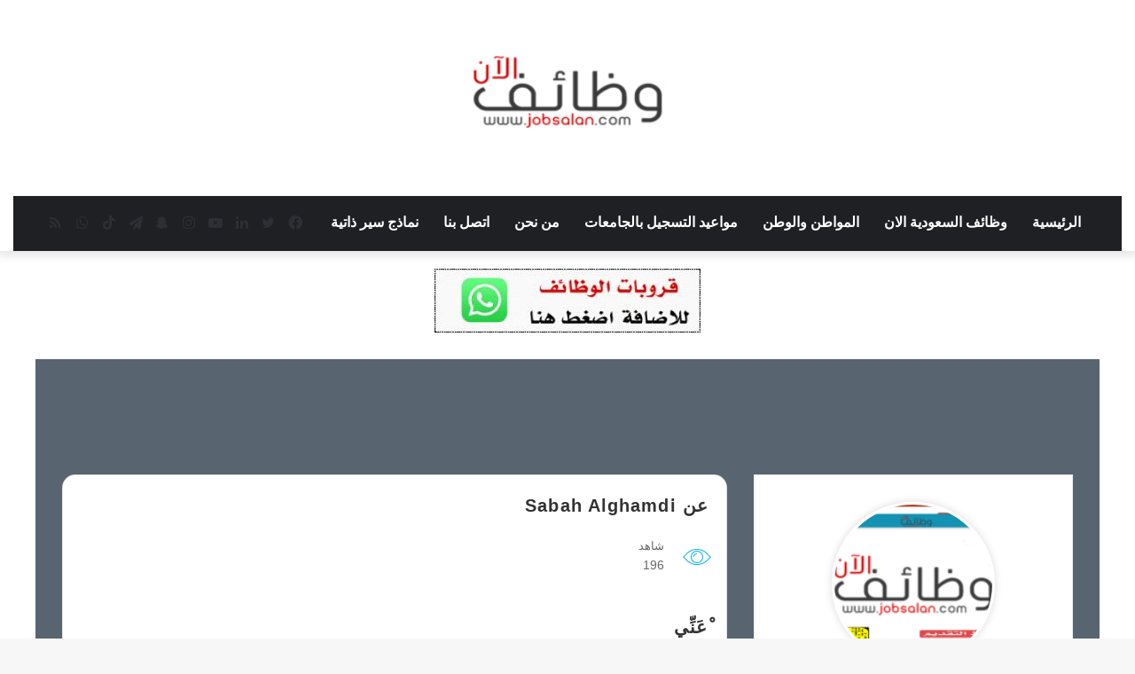

--- FILE ---
content_type: text/css; charset=utf-8
request_url: https://www.jobsalan.com/wp-content/cache/min/1/wp-content/plugins/wp-jobsearch/modules/reviews/css/reviews-style.css?ver=1746109152
body_size: 1010
content:
.jobsearch-company-review,.jobsearch-company-review figure,.company-review-thumb img,.jobsearch-company-review-text{float:left;width:100%}.jobsearch-company-review ul li{list-style:none}.jobsearch-company-review .reviw-mainitem-con{margin-bottom:30px;position:relative;float:left;width:100%}.jobsearch-company-review figure{margin-bottom:17px}.company-review-thumb img{border-radius:100%}.jobsearch-company-review-left h6 a{color:#666}.jobsearch-company-review-text h6 a{color:#666}.jobsearch-company-review .reviw-mainitem-con:last-child{margin-bottom:0}.jobsearch-company-review-text h6{margin-bottom:4px}.jobsearch-margin-bottom{margin-bottom:25px}.company-review-thumb{float:left;width:60px}.company-review-thumb~figcaption{margin-left:84px;padding-top:7px}.jobsearch-company-review-left{float:left}.jobsearch-company-review-left h6{font-size:18px;margin-bottom:6px;line-height:1}.jobsearch-company-review figure figcaption time{float:right;font-size:14px;color:#666;margin-top:2px}.jobsearch-company-rating{display:inline-block;height:16px;line-height:16px;position:relative;width:85px;cursor:pointer}.jobsearch-company-rating:before,.jobsearch-company-rating-box:before{color:#f1f2f2;content:"\f005 \f005 \f005 \f005 \f005";font-family:FontAwesome;font-size:14px;left:0;letter-spacing:5px;position:absolute;top:0}.jobsearch-company-rating-box:before{content:"\f005 \f005 \f005 \f005 \f005";color:#ffaf00}.jobsearch-company-rating-box{height:14px;left:0;overflow:hidden;position:absolute;top:0}.jobsearch-company-review-left small{display:inline-block;font-size:14px;color:#ffaf00;line-height:1;vertical-align:text-top;margin-left:7px;margin-top:-2px}.jobsearch-typo-wrap .jobsearch-company-review-text{border-bottom:1px dashed #efefef;padding-bottom:11px}.jobsearch-company-review ul li:last-child .jobsearch-company-review-text{padding-bottom:0;border-bottom:none}.jobsearch-add-review-con ul li{float:left;width:100%;list-style:none;margin-bottom:20px}.jobsearch-rating-info{display:inline-block;font-size:18px;color:#ffaf00;vertical-align:super;margin-right:4px}.jobsearch-rating{display:inline-block;height:22px;position:relative;width:122px}.jobsearch-rating:before,.jobsearch-rating-box:before{content:"";left:0;position:absolute;top:0;width:122px;height:22px;background:url(../../../../../../../../../plugins/wp-jobsearch/modules/reviews/images/rating-star.png)}.jobsearch-rating-box:before{content:"";background-position:0 100%}.jobsearch-rating-box{height:22px;left:0;overflow:hidden;position:absolute;top:0}.jobsearch-typo-wrap .review-stars-sec{float:left;width:50%;border:1px solid #ddd;padding:35px 30px 24px 30px}.review-stars-sec label{display:inline-block;width:60%;font-weight:600;vertical-align:middle}.review-stars-sec .review-stars-holder .br-wrapper{display:inline-block;vertical-align:middle}.review-stars-holder .br-theme-fontawesome-stars .br-widget{height:auto;white-space:inherit}.jobsearch-typo-wrap .review-overall-stars-sec{float:left;width:50%;border:1px solid #ddd;border-left:none;padding:30px 30px 29px 30px;text-align:center}.jobsearch-company-rating{display:inline-block;margin-top:6px}.rating-text{color:#333;font-weight:600;margin-bottom:.5em}.jobsearch-typo-wrap .rating-num{display:block;font-size:42px;font-weight:700;color:#333;margin:13px 0 14px 0}.jobsearch-typo-wrap .review-stars-holder{margin-bottom:9px}.jobsearch-add-review-con .jobsearch-company-rating{line-height:16px;width:100px}.jobsearch-add-review-con .jobsearch-company-rating-box{height:16px}.jobsearch-add-review-con .jobsearch-company-rating:before,.jobsearch-add-review-con .jobsearch-company-rating-box:before{font-size:16px}.jobsearch-add-review-con .jobsearch-company-rating:before{color:#d2d2d2}.jobsearch-add-review-con textarea{float:left;width:100%;border:1px solid #ddd;padding:8px 16px;height:170px}.jobsearch-typo-wrap .jobsearch-add-review-con input[type="submit"],.jobsearch-addreview-form input[type="submit"]{border:1px solid;border-radius:2px;box-shadow:none;color:#fff;cursor:pointer;display:inline-block;font-size:14px;line-height:1;padding:1em 2em;-webkit-transition:all 0.4s ease-in-out;-moz-transition:all 0.4s ease-in-out;-ms-transition:all 0.4s ease-in-out;-o-transition:all 0.4s ease-in-out;transition:all 0.4s ease-in-out}.jobsearch-typo-wrap .jobsearch-add-review-con input[type="submit"]:hover,.jobsearch-addreview-form input[type="submit"]:hover{background-color:transparent}.jobsearch-typo-wrap .review-detail-popover{position:absolute;left:9%;top:60px;border:1px solid #ddd;background-color:#fff;z-index:2;padding:12px 12px 7px 12px;max-width:140px;display:none;box-shadow:0 0 3px 1px #eee}.jobsearch-typo-wrap .review-detail-popover:before{content:'';position:absolute;left:50%;top:-8px;border-left:8px solid transparent;border-right:8px solid transparent;border-bottom:8px solid #fff;margin-left:-5px;z-index:2}.jobsearch-typo-wrap .review-detail-popover:after{content:'';position:absolute;left:50%;top:-10px;border-left:9px solid transparent;border-right:9px solid transparent;border-bottom:9px solid #ddd;margin-left:-6px;z-index:1}.review-detail-popover .jobsearch-company-rating{width:67px}.review-detail-popover .jobsearch-company-rating:before{color:#d2d2d2;font-size:10px;letter-spacing:4px}.review-detail-popover .jobsearch-company-rating-box:before{font-size:10px;letter-spacing:4px}.review-detail-popover .rating-title{font-size:14px;display:block;line-height:1;margin-bottom:5px}.jobsearch-typo-wrap .rating-detail-item{float:left;width:100%;border-bottom:1px solid #ddd;margin-bottom:7px;padding-bottom:3px;line-height:1}.jobsearch-typo-wrap .rating-detail-item:last-child{border-bottom:none;padding-bottom:0;margin-bottom:0}.jobsearch-review-msg.alert-danger{display:inline-block;background-color:#e15440;color:#fff;padding:8px 18px;border-radius:3px;margin-left:8px}.jobsearch-review-loader{margin-left:8px}.jobsearch-review-msg.alert-success{display:inline-block;background-color:#32CD32;color:#fff;padding:8px 18px;border-radius:3px}.jobsearch-candidate-wrap-section .jobsearch-company-review ul li{margin-bottom:30px}.jobsearch-typo-wrap .dash-reviews-list .review-detail-popover{top:90px}span.undereview-msg{display:inline-block;font-size:11px;color:#f54c4c;vertical-align:middle;margin-left:5px}

--- FILE ---
content_type: text/css; charset=utf-8
request_url: https://www.jobsalan.com/wp-content/cache/min/1/wp-content/cache/asset-cleanup/css/item/jobsearch__css__plugin-css-v78ae1d79d97332f58c03fd607f59090b0dbf0284.css?ver=1746109134
body_size: 40345
content:
/*!/wp-content/plugins/wp-jobsearch/css/plugin.css*/@charset "UTF-8";.jobsearch-typo-wrap *,.jobsearch-typo-wrap{margin:0;padding:0;-webkit-box-sizing:border-box;-moz-box-sizing:border-box;box-sizing:border-box}.jobsearch-row *{-webkit-box-sizing:border-box;-moz-box-sizing:border-box;box-sizing:border-box}body{position:relative}.jobsearch-typo-wrap{font-family:'Roboto',sans-serif;color:#999;line-height:24px}a,a:focus{outline:none}.jobsearch-typo-wrap a{text-decoration:none}.jobsearch-plugin-default-container{width:1140px;margin:0 auto}.jobsearch-row,.jobsearch-typo-wrap .jobsearch-row{margin:0 -15px}.jobsearch-row:after,.jobsearch-typo-wrap .jobsearch-row:after{clear:both}.jobsearch-row:after,.jobsearch-row:before,.jobsearch-typo-wrap .jobsearch-row:after,.jobsearch-typo-wrap .jobsearch-row:before{display:table;content:""}.jobsearch-column-1,.jobsearch-column-2,.jobsearch-column-3,.jobsearch-column-4,.jobsearch-column-5,.jobsearch-column-6,.jobsearch-column-7,.jobsearch-column-8,.jobsearch-column-9,.jobsearch-column-10,.jobsearch-column-11,.jobsearch-column-12,.jobsearch-typo-wrap .jobsearch-column-1,.jobsearch-typo-wrap .jobsearch-column-2,.jobsearch-typo-wrap .jobsearch-column-3,.jobsearch-typo-wrap .jobsearch-column-4,.jobsearch-typo-wrap .jobsearch-column-5,.jobsearch-typo-wrap .jobsearch-column-6,.jobsearch-typo-wrap .jobsearch-column-7,.jobsearch-typo-wrap .jobsearch-column-8,.jobsearch-typo-wrap .jobsearch-column-9,.jobsearch-typo-wrap .jobsearch-column-10,.jobsearch-typo-wrap .jobsearch-column-11,.jobsearch-typo-wrap .jobsearch-column-12,.careerfy-featured-jobs-list [class*="col-md-"]{float:left;padding:0 15px}.jobsearch-column-12{width:100%}.jobsearch-column-11{width:91.66666667%}.jobsearch-column-10{width:83.33333333%}.jobsearch-column-9{width:75%}.jobsearch-column-8{width:66.66666667%}.jobsearch-column-7{width:58.33333333%}.jobsearch-column-6{width:50%}.jobsearch-column-5{width:41.66666667%}.jobsearch-column-4{width:33.33333333%}.jobsearch-column-3{width:25%}.jobsearch-column-2{width:16.66666667%}.jobsearch-column-1{width:8.33333333%}.jobsearch-typo-wrap h1,.jobsearch-typo-wrap h2,.jobsearch-typo-wrap h3,.jobsearch-typo-wrap h4 .jobsearch-typo-wrap h5,.jobsearch-typo-wrap h6{clear:inherit;font-weight:600;margin-bottom:8px;color:#333;letter-spacing:1.1px}button,select{outline:none}.jobsearch-typo-wrap li{line-height:28px}.jobsearch-typo-wrap a:focus,.widget a,.widget a:hover,.widget ul li a:hover{box-shadow:inherit}.jobsearch-banner{float:left;width:100%;position:relative;padding:138px 0 139px 0}.jobsearch-banner-transparent,.careerfy-banner-transparent{position:absolute;left:0;top:0;width:100%;height:100%;opacity:.75;background-color:#203242}.jobsearch-banner-caption{float:left;width:100%;text-align:center;position:relative}.jobsearch-banner-caption h1{margin-bottom:17px;font-size:45px;color:#fff;font-weight:200;line-height:1.2}.jobsearch-banner-caption p{display:inline-block;width:60%;font-size:18px;font-weight:300;color:#fff;margin-bottom:48px}.jobsearch-banner-search{display:inline-block;width:85%;margin-bottom:33px}.jobsearch-banner-search ul,.jobsearch-banner-search input[type="text"],.jobsearch-banner-search input[type="submit"],.jobsearch-select-style select,.jobsearch-banner-search ul li input[type="number"],.jobsearch-advance-search-holdr .jobsearch-banner-search textarea{float:left;width:100%}.jobsearch-banner-search ul li{float:left;width:31.333%;list-style:none;position:relative}.jobsearch-banner-search input[type="text"]:focus{border-color:#f2f2f2}.jobsearch-banner-search ul li:last-child{width:6%}.jobsearch-banner-search input[type="text"],.jobsearch-banner-search ul li input[type="number"]{background-color:#fff;height:60px;border:1px solid #f2f2f2;border-left:none;font-size:12px;color:#666;padding:8px 18px}.jobsearch-advance-search-holdr input[type="text"],.jobsearch-advance-search-holdr .jobsearch-banner-search input[type="number"]{border-left:1px solid #f2f2f2}.jobsearch-advance-search-holdr .jobsearch-banner-search textarea{background-color:#fff;height:60px;border:1px solid #f2f2f2;font-size:12px;color:#111;padding:8px 18px}.jobsearch-advance-search-holdr .filter-datewise-con{margin:0 -5px}.jobsearch-advance-search-holdr .filter-datewise-con label{float:left;width:50%;padding:0 5px}.jobsearch-advance-search-holdr .filter-datewise-con label input{color:#111!important;font-weight:400}.jobsearch-advance-search-holdr .jobsearch-banner-search input[type="number"]{color:#111!important}.jobsearch-banner-search ul li i{position:absolute;right:19px;top:21px;color:#999;font-size:16px;z-index:2}.jobsearch-banner-search li.jobsearch-banner-submit:hover i{color:#fff}.jobsearch-banner-search li.jobsearch-banner-submit:hover input[type="submit"]{background-color:transparent}.jobsearch-banner-search input[type="submit"]:focus{background-color:transparent!important}.jobsearch-select-style select{padding:8px 18px;background:#fff;color:#666;height:60px;border:1px solid #f2f2f2;border-left:none;font-size:12px;font-weight:400;outline:none;display:inline-block;-webkit-appearance:none;-moz-appearance:none;appearance:none;cursor:pointer}.jobsearch-typo-wrap .jobsearch-select-style select{height:60px}.jobsearch-select-style select option{padding:8px 18px}.jobsearch-select-style{position:relative}.jobsearch-select-style:after{content:"\e964";font-family:wp-jobsearch-icomoon;color:#999;right:20px;top:17px;position:absolute;pointer-events:none}.jobsearch-banner-search input[type="submit"]{height:60px;border:none;background-color:transparent!important;position:relative;z-index:5;cursor:pointer}.jobsearch-typo-wrap .jobsearch-banner-search input[type="submit"]:hover{background-color:transparent}.jobsearch-banner-search ul li.jobsearch-banner-submit i{color:#ffffff!important;font-size:26px;top:0;right:0;width:100%;height:60px;padding-top:18px;border:1px solid;z-index:4;-webkit-transition:all 0.4s ease-in-out;-moz-transition:all 0.4s ease-in-out;-ms-transition:all 0.4s ease-in-out;-o-transition:all 0.4s ease-in-out;transition:all 0.4s ease-in-out}.jobsearch-banner-btn{display:inline-block}.jobsearch-banner-btn a:hover{color:#fff}.jobsearch-banner-btn a{float:left;padding:12px 20px;color:#fff;font-weight:500;border-radius:2px;background-color:rgba(0,0,0,.5);margin:10px 6px 0 6px;-webkit-transition:all 0.4s ease-in-out;-moz-transition:all 0.4s ease-in-out;-ms-transition:all 0.4s ease-in-out;-o-transition:all 0.4s ease-in-out;transition:all 0.4s ease-in-out}.jobsearch-banner-btn a i{font-size:24px;margin:0 6px 0 0;display:inline-block;vertical-align:sub}.categories-list,.categories-list ul li a{float:left;width:100%}.categories-list ul li{list-style:none;text-align:center;margin-bottom:50px;float:none;display:inline-block;vertical-align:top;margin-right:-4px}.categories-list ul li i{font-size:50px;display:block;margin-bottom:28px;-webkit-transition:all 0.4s ease-in-out;-moz-transition:all 0.4s ease-in-out;-ms-transition:all 0.4s ease-in-out;-o-transition:all 0.4s ease-in-out;transition:all 0.4s ease-in-out}.categories-list ul li:hover i{-webkit-transform:rotateY(160deg);-moz-transform:rotateY(160deg);-ms-transform:rotateY(160deg);-o-transform:rotateY(160deg);transform:rotateY(160deg)}.categories-list ul li .jobcat-title{display:block;text-transform:uppercase;font-weight:500;line-height:1;margin-bottom:4px;font-size:14px}.categories-list ul li span{font-size:13px}.jobsearch-job-listing{float:left;width:100%}.jobsearch-job-listing ul li{list-style:none}.jobsearch-featured-listing>ul>li{margin-bottom:30px}.jobsearch-featured-listing{margin-bottom:25px}.jobsearch-table-layer{display:table;width:100%}.jobsearch-table-row{display:table-row}.jobsearch-table-cell{display:table-cell;line-height:26px;width:75%}.jobsearch-joblisting-text .jobsearch-table-cell{width:auto}.jobsearch-featured-listing figure,.jobsearch-featured-listing-text{display:table-cell;vertical-align:middle}.jobsearch-featured-listing .jobsearch-table-layer{border:1px solid #ececec}.jobsearch-featured-listing figure a{display:inline-block}.jobsearch-featured-listing figure~.jobsearch-featured-listing-text{border-left:1px solid #ececec}.jobsearch-featured-listing-text{padding:11px 19px 3px 19px}.jobsearch-option-btn.jobsearch-blue{background-color:#186fc9}.jobsearch-option-btn.jobsearch-red{background-color:#e12335}.jobsearch-option-btn.jobsearch-green{background-color:#f1630d}.jobsearch-featured-listing figure{margin-bottom:0;text-align:center;width:119px;padding:20px}.jobsearch-featured-listing-text h2{font-size:16px;display:inline-block;width:90%;margin-bottom:1px}.jobsearch-like-list{float:right;color:#8eb507}.jobsearch-featured-listing-text time{display:block;line-height:1;font-size:12px;font-weight:400;margin-bottom:19px}.jobsearch-featured-listing-options{display:inline-block;width:100%;border-top:1px solid #eee;padding-top:12px}.jobsearch-featured-listing-options ul{float:left;width:70%;margin:0}.jobsearch-featured-listing-options ul li{float:left;list-style:none;margin-right:14px}.jobsearch-featured-listing-options ul li a{color:#999;font-size:12px}.jobsearch-featured-listing-options ul li i{font-size:10px;color:#b1b7c1;margin-right:3px}.jobsearch-option-btn{float:right;padding:8px 17px 8px 17px;font-size:12px;color:#fff;background-color:#53b427;text-transform:uppercase;line-height:1}.jobsearch-subheader-form{float:left;width:100%;text-align:center;margin-bottom:42px;position:relative;z-index:5}.jobsearch-top-searchbar{float:left;width:100%;padding-top:40px}.jobsearch-top-searchbar .jobsearch-banner-search{width:100%}.jobsearch-subheader-form .jobsearch-banner-search{background-color:#fff;padding:20px;margin:0;box-shadow:0 0 10px 0 rgba(0,0,0,.1)}.jobsearch-subheader-form .jobsearch-banner-search ul li:first-child input[type="text"]{border-left:1px solid #f2f2f2}.jobsearch-subheader-form .jobsearch-banner-search ul li input[type="text"]{color:#000}.jobsearch-filterable{float:left;width:100%;margin-bottom:33px;padding:15px 19px 15px 19px;background-color:#fbfbfb}.jobsearch-filterable .clear-tags{float:right;padding:5px 0 0 0;color:#e12335}.no-candidate-match-error{display:flex;width:100%;flex-wrap:wrap;gap:10px;line-height:1}.no-candidate-match-error em{width:100%}.col-md-4 .no-candidate-match-error{width:100%}.no-candidate-match-error a{float:left;padding:10px 16px;color:#fff;text-transform:uppercase;font-weight:500;border-radius:2px;margin:0;background-color:#e12335;font-size:13px}.jobsearch-filterable h2{float:left;font-size:18px;margin-bottom:0;line-height:1}.jobsearch-filterable ul{float:left}.jobsearch-filterable.jobsearch-filter-sortable{padding:0;background-color:transparent;margin-bottom:15px}.jobsearch-filter-sortable ul{float:right;margin-top:-4px}.jobsearch-filterable ul li{float:left;list-style:none;padding:0 2px 4px 2px}.jobsearch-filterable ul li:first-child{padding-left:0}.jobsearch-filterable ul li:last-child{padding-right:0}.jobsearch-filterable ul li a i{color:#e12335}.jobsearch-filterable ul li i{font-size:14px;float:left;margin:2px 0 0 0}.jobsearch-filterable .filtration-tags li i{margin:0 6px 0 0}.jobsearch-filterable ul li a{background-color:#fff;border:1px solid #e2e2e2;border-radius:2px;color:#3b3b3b;display:inline-flex;font-size:12px;padding:2px 8px 3px;align-items:center;flex-direction:row-reverse}.jobsearch-filterable-select select,#top .jobsearch-filterable-select select{padding:4px 0;background:transparent;color:#333;height:26px;width:130px;border:none;font-size:14px;font-weight:400;outline:none;display:inline-block;-webkit-appearance:none;-moz-appearance:none;appearance:none;cursor:pointer}.jobsearch-filterable-select select option{padding:4px 3px}.jobsearch-filterable-select{position:relative;display:inline-block}.jobsearch-filterable-select:after{content:"\e964";font-family:wp-jobsearch-icomoon;right:0;top:1px;position:absolute;pointer-events:none;font-size:11px}.jobsearch-job,.jobsearch-job-grid figure,.jobsearch-job-time,.jobsearch-job-grid figure>a,.jobsearch-job-grid-wrap,.jobsearch-jobgrid-text,.jobsearch-job-tag{float:left;width:100%}.jobsearch-job ul li{list-style:none}.jobsearch-job>ul>li{margin-bottom:30px}.jobsearch-pagination-blog{float:left;width:100%;margin:15px 0 60px 0}.jobsearch-typo-wrap .jobsearch-pagination-blog ul{margin:0}.jobsearch-pagination-blog ul li{float:left;list-style:none;margin:0 22px 10px 0;line-height:1}.jobsearch-pagination-blog ul li a,.jobsearch-pagination-blog ul li span{float:left;width:49px;height:49px;background-color:#a0aab6;font-size:14px;color:#fff;border-radius:100%;text-align:center;padding:17px 0 0 0;-webkit-transition:all 0.4s ease-in-out;-moz-transition:all 0.4s ease-in-out;-ms-transition:all 0.4s ease-in-out;-o-transition:all 0.4s ease-in-out;transition:all 0.4s ease-in-out}.jobsearch-pagination-blog ul li:hover a,.jobsearch-pagination-blog ul li:hover span,.jobsearch-pagination-blog ul li span.current{color:#fff}.jobsearch-pagination-blog ul li a i{font-size:19px}.jobsearch-pagination-blog ul li a.next span{padding-top:14px}.jobsearch-pagination-blog ul li a.prev span{padding-top:14px}.jobsearch-pagination-blog ul li a.prev i{display:inline-block;-webkit-transform:scale(-1);-moz-transform:scale(-1);-ms-transform:scale(-1);-o-transform:scale(-1);transform:scale(-1)}.jobsearch-pagination-blog .prev.jobsearch-page-numbers,.jobsearch-pagination-blog .next.jobsearch-page-numbers{padding:0;background-color:transparent!important}.jobsearch-checkbox,.jobsearch-checkbox li,.jobsearch-search-filter-wrap,.jobsearch-search-filter,.jobsearch-search-box,.jobsearch-seemore,.show-toggle-filter-list,.jobsearch-search-box input[type="text"],.jobsearch-search-filter-wrap .jobsearch-fltbox-title,.jobsearch-checkbox-toggle{float:left;width:100%}.jobsearch-search-filter-wrap{padding:3px 19px 15px 19px;border:1px solid #e2e4e5;box-shadow:0 0 10px 0 rgba(0,0,0,.1);margin-bottom:10px!important;background-color:#fff}.jobsearch-search-filter-wrap.jobsearch-remove-padding{padding-bottom:0}.jobsearch-search-filter-wrap .jobsearch-fltbox-title{color:#666;font-size:16px;font-weight:500;margin-bottom:0}.jobsearch-search-filter-wrap .jobsearch-fltbox-title a{color:#666;float:left;width:100%;padding:12px 0 15px 0;position:relative;line-height:24px}.jobsearch-without-toggle.jobsearch-search-filter-wrap .jobsearch-fltbox-title a:before{display:none}.jobsearch-search-filter-wrap .jobsearch-fltbox-title a:before{content:"\e964";font-family:wp-jobsearch-icomoon;position:absolute;right:0;top:14px;font-size:13px;color:#9d9d9d}.jobsearch-remove-padding h2 a:before{content:"\e94c"}.jobsearch-checkbox li{list-style:none;margin-bottom:2px;position:relative}.jobsearch-checkbox li .filter-post-count{float:right;padding:4px 4px;font-size:11px;border-radius:10px;background-color:#ececec;color:#888;line-height:1;width:29px;text-align:center;margin-top:5px;-webkit-transition:all 0.4s ease-in-out;-moz-transition:all 0.4s ease-in-out;-ms-transition:all 0.4s ease-in-out;-o-transition:all 0.4s ease-in-out;transition:all 0.4s ease-in-out}.jobsearch-checkbox li:hover .filter-post-count{color:#fff}.jobsearch-checkbox li.location-level-1{padding-left:8px}.jobsearch-checkbox li.location-level-2{padding-left:8px}.jobsearch-checkbox li.location-level-3{padding-left:16px}.jobsearch-checkbox li.location-level-4{padding-left:24px}.jobsearch-checkbox li.location-level-5{padding-left:36px}.jobsearch-typo-wrap ul.jobsearch-checkbox{margin:0}.filter-more-fields{display:none}.jobsearch-checkbox li small{position:absolute;right:0;top:7px;font-size:13px;color:#c8c8c8;line-height:1}.jobsearch-checkbox input[type="checkbox"],.jobsearch-checkbox input[type="radio"]{display:none!important}.jobsearch-checkbox input[type="checkbox"]+label,.jobsearch-checkbox input[type="radio"]+label{color:#838383;font-size:13px;font-weight:400;cursor:pointer;margin:0;display:inline-flex;line-height:1;position:relative;width:85%;align-items:center}.jobsearch-checkbox li label:before{display:none}.sortfiltrs-contner.with-rssfeed-enable{position:relative;z-index:3}.modal-box-area .jobsearch-checkbox input[type="checkbox"]+label,.modal-box-area .jobsearch-checkbox input[type="radio"]+label{width:100%}.no-filter-counts input[type="radio"]+label{width:auto}.jobsearch-checkbox input[type="checkbox"]+label span,.jobsearch-checkbox input[type="radio"]+label span{width:12px;height:12px;margin:0 10px 0 0;background-color:#fff;border:1px solid #c2d1d3;display:inline-flex}.jobsearch-checkbox input[type="checkbox"]:checked+label span,.jobsearch-checkbox input[type="checkbox"]+label:hover span,.jobsearch-checkbox input[type="radio"]:checked+label span,.jobsearch-checkbox input[type="radio"]+label:hover span{box-shadow:0 0 0 3px #fff inset}.jobsearch-search-box{position:relative;margin-bottom:11px}.jobsearch-search-box input[type="text"]{border:1px solid #ebebeb;border-radius:2px;height:39px;padding:7px 14px;color:#999;font-size:13px;background-color:#fff}.jobsearch-search-box input[type="submit"]{position:absolute;right:0;top:0;width:39px;height:39px;border:none;background-color:transparent;z-index:2}.jobsearch-search-box i{position:absolute;right:14px;top:12px;color:#cbd7d9;font-size:14px}.jobsearch-seemore,.show-toggle-filter-list{font-size:13px;font-style:italic;font-weight:400;text-decoration:underline;margin-top:6px}.jobsearch-location-box{position:relative;margin-bottom:11px;float:left;width:100%}.jobsearch-job-userlist .like-btn{float:right;margin-left:10px}.jobsearch-location-box input[type="text"],.jobsearch-checkbox input[type="number"],.jobsearch-checkbox input[type="text"]{border:1px solid #ebebeb;border-radius:2px;height:39px;padding:7px 14px;color:#999;font-size:13px;background-color:#fff;float:left;width:100%}.jobsearch-location-box i{position:absolute;right:14px;top:12px;color:#cbd7d9;font-size:14px}.jobsearch-joblisting-classic figure a,.jobsearch-joblisting-classic figure a img{float:left;width:100%}.jobsearch-joblisting-classic figure{display:flex;min-width:70px;max-width:70px;border:1px solid #eee;margin-bottom:0;min-height:70px;align-items:center;padding:5px}.jobsearch-job-like{float:right;width:27px;height:27px;border-radius:100%;border:1px solid;text-align:center;font-size:12px;line-height:1;padding-top:6px;-webkit-transition:all 0.4s ease-in-out;-moz-transition:all 0.4s ease-in-out;-ms-transition:all 0.4s ease-in-out;-o-transition:all 0.4s ease-in-out;transition:all 0.4s ease-in-out}.jobsearch-job-like i{-webkit-transition:all 0.4s ease-in-out;-moz-transition:all 0.4s ease-in-out;-ms-transition:all 0.4s ease-in-out;-o-transition:all 0.4s ease-in-out;transition:all 0.4s ease-in-out}.jobsearch-job-like:hover,.jobsearch-job-like:hover i,.jobsearch-add-job-to-favourite.jobsearch-job-like:hover i,.jobsearch-job-like i{color:#fff}.jobsearch-add-job-to-favourite.jobsearch-job-like{background-color:#fff}.jobsearch-joblisting-classic>ul>li{margin-bottom:20px}.jobsearch-joblisting-classic figure~.jobsearch-joblisting-text{margin-left:20px;width:100%}.jobsearch-list-option ul li i{margin-right:6px;color:#999}.jobsearch-list-option{float:left}.jobsearch-list-option .jobsearch-pst-title{font-size:16px;margin-bottom:5px;margin-top:0px!important;line-height:1}.jobsearch-list-option .jobsearch-pst-title a{color:#333}.jobsearch-joblisting-classic .jobsearch-joblisting-text{display:flex;align-items:center;justify-content:space-between}.jobsearch-list-option .jobsearch-pst-title span{display:inline-block;padding:3px 10px 3px 10px;color:#fff;background-color:#ffb607;font-size:10px;font-weight:300;border-radius:60px;vertical-align:top}.jobsearch-typo-wrap .jobsearch-list-option ul{margin:0}.jobsearch-list-option ul{display:flex;width:100%;margin:0;justify-content:flex-start;gap:5px;flex-wrap:wrap;align-items:center}.jobsearch-list-option ul li{float:left;padding:0 0 0 5px;border-left:1px solid #e0e0e0;line-height:1;font-size:12px;margin-bottom:8px}.jobsearch-list-option ul li:first-child{padding-left:0;border-left:none}.jobsearch-job-userlist .jobsearch-option-btn{float:left;margin-left:15px;min-width:104px;text-align:center}.jobsearch-job-userlist{float:right;margin-top:10px}.jobsearch-joblisting-classic-wrap{background-color:#fff;border:1px solid #ececec;padding:20px;position:relative;display:flex;width:100%;overflow:hidden;align-items:center;cursor:pointer}.jobsearch-joblisting-classic-wrap .jobsearch-table-row{display:flex;width:100%;align-items:center;column-gap:10px;justify-content:space-between}.jobsearch-joblisting-classic .jobsearch-job-userlist{margin:0;display:flex;align-items:center}.job-to-fav-msg-con{position:absolute;right:24px;top:6px;color:#8bb300}.jobsearch-list-option ul li a{color:#999;font-size:12px}.jobsearch-joblisting-classic .jobsearch-job-userlist{margin-top:-4px}.jobsearch-joblisting-classic .jobsearch-job-like{padding-top:6px;line-height:normal}.jobsearch-job-subheader{float:left;width:100%;text-align:center;position:relative;padding:45px 0 87px 0;min-height:320px;margin-bottom:-190px}.jobsearch-jobdetail-list{display:flex;flex-basis:100%;align-items:center;margin:0;background-color:#fff;padding:40px;border:1px solid #efefef;margin-bottom:30px;position:relative}.jobsearch-jobdetail-listthumb{float:left;width:200px;min-width:200px;border:1px solid #efefef;text-align:center;padding:20px;height:200px;position:relative}.jobsearch-jobdetail-listthumb~figcaption{margin-left:30px}.jobsearch-jobdetail-list figcaption{text-align:left}.jobsearch-pumflit-banner-con,.jobsearch-pumflit-banner-con img,.jobsearch-det-adver-wrap{float:left;width:100%}.jobsearch-det-adver-wrap{margin-bottom:30px}.jobsearch-jobdetail-list figcaption h2,.jobsearch-jobdetail-list figcaption h1{margin-bottom:13px;font-size:26px;line-height:1!important}.jobsearch-jobdetail-list figcaption span{display:block;font-size:16px;color:#333;font-weight:500;margin-top:6px;margin-bottom:8px}.jobsearch-jobdetail-type{display:inline-block;background-color:#53b427;font-size:12px;color:#fff;padding:5px 8px 6px 8px;line-height:1;margin-right:5px;font-weight:400}.jobsearch-jobdetail-postinfo{font-style:italic;font-size:11px;margin-left:5px;font-weight:400}.jobsearch-jobdetail-options{display:inline-block;width:100%;margin-bottom:1px}.jobsearch-jobdetail-options li{display:inline-block;list-style:none;margin-right:20px;margin-bottom:3px}.jobsearch-jobdetail-options li:first-child{width:100%;font-size:16px}.jobsearch-jobdetail-options li a{color:#999}.jobsearch-jobdetail-options li a.jobsearch-jobdetail-view{color:#fff}.jobsearch-jobdetail-options li:first-child i{color:#999}.jobsearch-jobdetail-btn i{margin-right:3px}.jobsearch-jobdetail-media li a[data-original-title="facebook"],.jobsearch-jobdetail-media li a[data-original-title="facebook"]:before{color:#3b5998}.jobsearch-jobdetail-media li a[data-original-title="twitter"],.jobsearch-jobdetail-media li a[data-original-title="twitter"]:before{color:#3ac1f1}.jobsearch-jobdetail-media li a[data-original-title="linkedin"],.jobsearch-jobdetail-media li a[data-original-title="linkedin"]:before{color:#007ab9}.jobsearch-jobdetail-media li a[data-original-title="google-plus"],.jobsearch-jobdetail-media li a[data-original-title="google-plus"]:before{color:#e24046}.jobsearch-jobdetail-media li a[data-original-title="dribbble"],.jobsearch-jobdetail-media li a[data-original-title="dribbble"]:before{color:#f95c94}.jobsearch-jobdetail-media li a{font-size:22px;line-height:1}.jobsearch-jobdetail-options li i{font-size:16px;margin-right:5px}.jobsearch-jobdetail-media li .at-icon-wrapper{display:none}.jobsearch-jobdetail-view{font-size:10px;padding:3px 9px;border-radius:40px;margin-left:4px}.jobsearch-jobdetail-btn.active{border:1px solid;margin-right:9px;border-radius:3px;-webkit-transition:all 0.4s ease-in-out;-moz-transition:all 0.4s ease-in-out;-ms-transition:all 0.4s ease-in-out;-o-transition:all 0.4s ease-in-out;transition:all 0.4s ease-in-out}.jobsearch-jobdetail-btn.active:hover{color:#fff}.jobsearch-jobdetail-btn{float:left;font-weight:500;padding:9px 11px 8px 11px;line-height:1}.jobsearch-jobdetail-media{float:left;margin-left:10px}.jobsearch-jobdetail-media li{float:left;list-style:none;margin-right:12px;line-height:2;padding-top:5px}.jobsearch-jobdetail-media li:first-child{padding-top:0}.jobsearch-jobdetail-media li span{font-size:11px;text-transform:uppercase;font-weight:500;margin-right:3px}.jobsearch-jobdetail-content{float:left;width:100%;padding:30px;border:1px solid #efefef;margin-bottom:31px;background-color:#fff}.jobsearch-content-title,.jobsearch-description h4{float:left;width:100%;margin-bottom:10px;font-weight:600}.jobsearch-content-title h2{font-size:20px;margin-bottom:0}.jobsearch-jobdetail-services{float:left;width:100%;margin:8px 0}.jobsearch-jobdetail-services ul li{list-style:none;margin-bottom:24px;float:none!important;display:inline-block;margin-right:-3px;vertical-align:top}.jobsearch-jobdetail-services i{font-size:32px;float:left;padding-top:10px}.jobsearch-jobdetail-services .jobsearch-services-text{padding-left:53px;color:#666}.jobsearch-jobdetail-services .jobsearch-services-text.has-no-icon{padding-left:0}.jobsearch-jobdetail-services small{display:block;font-size:14px;line-height:1;margin-bottom:12px;s}.jobsearch-description{float:left;width:100%;margin-bottom:13px}.jobsearch-description p{font-size:15px;margin-bottom:15px;font-weight:300}.jobsearch-description ul{margin-bottom:10px}.jobsearch-jobdetail-joblisting{margin-bottom:40px}.elementor-section .jobsearch-jobdetail-joblisting{margin-bottom:0}.jobsearch-jobdetail-joblisting.jobsearch-joblisting-classic figure{width:42px}.jobsearch-description ul,.jobsearch-description ul li{float:left;width:100%}.jobsearch-description ul li{list-style:none;color:#333;font-weight:300;font-size:15px;margin-bottom:5px;position:relative;padding-left:26px}.jobsearch-description ul li:before{content:"\eb2d";font-family:wp-jobsearch-icomoon;font-size:13px;position:absolute;left:0;top:1px}.jobsearch-description ul li i{margin:8px 15px 0 0;float:left;font-size:13px}.jobsearch-jobdetail-tags{float:left;width:100%}.jobsearch-jobdetail-tags a{float:left;font-size:14px;padding:10px 14px 10px 14px;background-color:#eaeaea;border-radius:20px;line-height:1;margin:10px 14px 0 0;color:#666;-webkit-transition:all 0.4s ease-in-out;-moz-transition:all 0.4s ease-in-out;-ms-transition:all 0.4s ease-in-out;-o-transition:all 0.4s ease-in-out;transition:all 0.4s ease-in-out}.jobsearch-jobdetail-tags a:hover{color:#fff}.jobsearch-section-title{float:left;width:100%;margin-bottom:8px}.jobsearch-section-title h2{font-size:24px;font-weight:500}.jobsearch-main-content{display:inline-block;width:100%;flex:auto}.jobsearch-main-content .widget,.jobsearch-main-content .jobsearch_side_box{float:left;width:100%;margin-bottom:30px}.jobsearch_apply_job_wrap{float:left;width:100%;padding:19px;border:1px solid #efefef;text-align:center}.jobsearch-typo-wrap .jobsearch-applyjob-btn:hover{color:#53b427}.jobsearch-typo-wrap .jobsearch-sendmessage-btn:hover{color:#fff}.jobsearch-applyjob-btn,.careerfy-typo-wrap .jobsearch-applyjob-btn{float:left;width:100%;background-color:#53b427;font-size:16px;color:#fff;text-transform:uppercase;padding:16px 10px 17px 10px;text-align:center;border-radius:5px;font-weight:500;line-height:1;margin-bottom:12px;border:1px solid #53b427;-webkit-transition:all 0.4s ease-in-out;-moz-transition:all 0.4s ease-in-out;-ms-transition:all 0.4s ease-in-out;-o-transition:all 0.4s ease-in-out;transition:all 0.4s ease-in-out}.jobsearch-applyjob-btn:hover{background-color:transparent;color:#53b427}.instastcky-aplybtn-con .jobsearch-applyjob-btn:hover{background-color:#53b427;color:#fff}.instastcky-aplybtn-con .jobsearch-applyjob-btn{border-radius:0}.jobsearch_apply_job span{display:block;font-weight:500;margin-bottom:15px}.jobsearch_apply_job span.deadline-closed{color:#fb353f}.jobsearch-applywith-title{display:inline-block;position:relative;overflow:hidden;width:100%;margin-bottom:8px}.jobsearch-applywith-title small{position:relative;display:inline-block;font-size:12px;text-transform:uppercase;font-weight:500}.jobsearch-applywith-title small:before,.jobsearch-applywith-title small:after{background-color:#efefef;content:"";height:1px;left:100%;margin:11px 0 0 10px;position:absolute;top:0%;width:9999px}.jobsearch-applywith-title small:after{left:auto;margin:11px 10px 0 0;right:100%}.jobsearch_apply_job_wrap p{font-size:12px;line-height:16px;margin-bottom:21px}.jobsearch_apply_job ul{float:left;width:100%}.jobsearch-typo-wrap .jobsearch_side_box.jobsearch_apply_job ul li,.jobsearch-elementor-apply-job .jobsearch_apply_job_wrap ul li{float:left;list-style:none;padding:0 10px 10px 10px;width:50%}.jobsearch-typo-wrap .widge.jobsearch_apply_job ul li:first-child{padding-left:0}.jobsearch_apply_job ul li:last-child{padding-right:0}.jobsearch_apply_job ul li a{float:left;width:100%;background-color:#3b5998;padding:9px 17px 5px 17px;color:#fff;font-size:12px;text-transform:uppercase;font-weight:500;border-radius:4px;text-align:center;-webkit-transition:all 0.4s ease-in-out;-moz-transition:all 0.4s ease-in-out;-ms-transition:all 0.4s ease-in-out;-o-transition:all 0.4s ease-in-out;transition:all 0.4s ease-in-out}.jobsearch_apply_job ul li:hover a{opacity:.8}.jobsearch-typo-wrap .jobsearch_apply_job ul li a:hover{color:#fff}.jobsearch_apply_job ul li a i{display:inline-block;margin:2px 6px 0 0;font-size:18px}.jobsearch_apply_job ul li a.jobsearch-applyjob-linkedin-btn{background-color:#007ab9}.jobsearch_apply_job ul li a.jobsearch-applyjob-google-btn{background-color:#fb353f}.jobsearch_apply_job ul li a.jobsearch-applyjob-xing-btn{background-color:#007575}.jobsearch_apply_job ul li a.jobsearch-applyjob-twitter-btn{background-color:#43afe9}.jobsearch-sendmessage-btn{float:left;width:100%;background-color:#ffb14a;font-size:16px;color:#fff;text-transform:uppercase;padding:16px 10px 17px 10px;text-align:center;border-radius:0 0 5px 5px;font-weight:500;line-height:1;margin-bottom:12px}.jobsearch-sendmessage-btn i{font-size:25px;margin:0 6px 0 0;display:inline-block;vertical-align:sub}.jobsearch_box_map iframe{float:left;width:100%;height:406px}.widget_add img{width:100%}.jobsearch-wdg-box-title{float:left;width:100%;margin-bottom:17px}.jobsearch-wdg-box-title h2{font-size:20px;margin-bottom:0;line-height:1!important}.jobsearch_box_view_jobs ul,.jobsearch-typo-wrap .jobsearch_box_view_jobs ul{float:left;width:100%;padding:20px 24px 0 24px;border:1px solid #efefef}.jobsearch_box_view_jobs ul li,.jobsearch-typo-wrap .jobsearch_box_view_jobs ul li{float:left;width:100%;list-style:none;border-bottom:1px solid #efefef;padding-bottom:18px;margin-bottom:20px}.jobsearch_box_view_jobs ul li span{margin-bottom:6px}.jobsearch_box_view_jobs ul li span,.jobsearch_box_view_jobs ul li small,.jobsearch-typo-wrap .jobsearch_box_view_jobs ul li span,.jobsearch-typo-wrap .jobsearch_box_view_jobs ul li small{display:block;font-size:12px;line-height:1}.jobsearch-typo-wrap .jobsearch_box_view_jobs ul li h6 a{color:#333}.jobsearch_box_view_jobs ul li:last-child{border-bottom:none;padding-bottom:0}.jobsearch_box_view_jobs_btn{float:left;width:100%;background-color:#fafcfc;padding:18px 20px;text-align:center;border:1px solid #efefef;border-top:none;font-weight:600;text-transform:uppercase;line-height:1}.jobsearch_box_view_jobs_btn i{display:inline-block;font-size:11px;vertical-align:middle;margin:-1px 0 0 3px}.jobsearch-employer{float:left;width:100%}.jobsearch-employer ul li{list-style:none}.jobsearch-employer>ul>li{margin-bottom:20px}.jobsearch-employer-list .jobsearch-table-cell{vertical-align:middle;width:auto}.jobsearch-employer-list .jobsearch-table-cell:first-child{width:100px;padding-right:15px}.jobsearch-employer-list figure a,.jobsearch-employer-list figure img{float:left;width:100%}.jobsearch-employer-list figure{float:left;width:100%;margin-bottom:0}.jobsearch-employer-list small{font-size:12px}.jobsearch-employer-list h2{margin-bottom:0;line-height:1;font-size:18px;word-break:break-all}.jobsearch-employer-list span{font-size:12px;color:#999}.jobsearch-employer-list span i{margin-right:4px}.jobsearch-employer-thumblist{float:left;margin:0}.jobsearch-employer-thumblist li{float:left;width:33px;list-style:none;margin-left:-9px}.jobsearch-employer-thumblist li a,.jobsearch-employer-thumblist li img{float:left;width:100%;height:33px}.jobsearch-employer-thumblist li img{border-radius:100%;border:2px solid #fff}.jobsearch-employer-thumblist-size{display:inline-block;font-size:13px;color:#666;font-weight:500;margin-left:13px}.jobsearch-employer-list-btn{float:right;padding:9px 16px;border:1px solid;font-weight:500;line-height:1;border-radius:4px;margin-left:10px;-webkit-transition:all 0.4s ease-in-out;-moz-transition:all 0.4s ease-in-out;-ms-transition:all 0.4s ease-in-out;-o-transition:all 0.4s ease-in-out;transition:all 0.4s ease-in-out}.jobsearch-employer-list-btn:hover{color:#fff}.jobsearch-employer-list .jobsearch-table-layer{padding:20px;border:1px solid #ececec;background-color:#fff;position:relative}.jobsearch-employerdetail-btn{float:left;font-weight:500;padding:9px 11px 8px 11px;line-height:1;border-radius:3px;border:1px solid;margin-right:9px;margin-top:5px;font-size:14px;-webkit-transition:all 0.4s ease-in-out;-moz-transition:all 0.4s ease-in-out;-ms-transition:all 0.4s ease-in-out;-o-transition:all 0.4s ease-in-out;transition:all 0.4s ease-in-out}.jobsearch-employerdetail-btn:hover{color:#fff}.jobsearch-employerdetail-btn i{font-size:12px;margin-right:4px}.jobsearch-add-space{margin-top:6px}.jobsearch-employerdetail-content{padding:30px 30px 0 30px;margin-bottom:0;background-color:#fff}.jobsearch-jobdetail-services .jobsearch-services-text{font-weight:500}.jobsearch-jobdetail-services small{font-weight:400}.jobsearch-margin-top{margin-top:25px;float:left;width:100%}.jobsearch-employer-wrap-section{float:left;width:100%;border:1px solid #efefef;border-top:none;padding:27px 29px 15px 29px;background-color:#fff}.jobsearch-gallery,.jobsearch-simple-gallery ul li a img{float:left;width:100%}.jobsearch-simple-gallery ul li{list-style:none;margin-bottom:20px}.jobsearch-simple-gallery ul li a{border:1px solid #efefef}.jobsearch-simple-gallery ul.jobsearch-row{margin:0 -10px}.jobsearch-simple-gallery ul li[class*="jobsearch-column-"]{padding:0 10px}.jobsearch-addmore-space{margin-bottom:23px}.jobsearch_box_contact_form form,.jobsearch_box_contact_form input[type="text"],.jobsearch_box_contact_form ul,.jobsearch_box_contact_form ul li,.jobsearch_box_contact_form p,.jobsearch_box_contact_form textarea,.jobsearch_box_contact_form input[type="submit"]{float:left;width:100%}.jobsearch_box_contact_form form{border:1px solid #efefef;padding:15px 24px 8px 24px}.jobsearch_box_contact_form ul li{list-style:none;margin-bottom:10px;position:relative}.jobsearch_box_contact_form .recaptcha-reload .recaptcha-reload-a i{bottom:22px}.jobsearch_box_contact_form input[type="text"]{height:42px;border:1px solid #efefef;border-radius:2px;font-size:12px;color:#999;background-color:#fff;padding:6px 14px}.jobsearch_box_contact_form textarea{height:154px;border:1px solid #efefef;border-radius:2px;font-size:12px;color:#999;background-color:#fff;padding:6px 14px;margin-bottom:5px}.jobsearch_box_contact_form label{font-weight:400;font-size:14px;color:#666;margin-bottom:3px}.jobsearch_box_contact_form i.jobsearch-icon,.jobsearch_box_contact_form i.careerfy-icon{position:absolute;right:14px;bottom:12px;color:#aaa;font-size:17px}.jobsearch_box_contact_form input[type="submit"]{font-size:16px;color:#fff;text-align:center;padding:14px 10px 13px 10px;border-radius:3px;border:1px solid;text-transform:uppercase;font-weight:500;line-height:1;margin:0 0 8px 0}.jobsearch_box_contact_form input[type="submit"]:hover{background-color:transparent!important}.jobsearch_box_contact_form p{font-size:12px;color:#999;text-align:center;margin-bottom:0}.jobsearch-employer-dashboard-nav,.jobsearch-employer-dashboard-nav figure,.jobsearch-employer-dashboard-nav ul li a,.jobsearch-employer-dashboard-nav ul,.jobsearch-employer-dashboard-nav ul li{float:left;width:100%}.jobsearch-employer-dashboard-nav{box-shadow:0 0 15px 0 rgba(0,0,0,.08);padding:30px 0 0 0;margin-bottom:50px}.jobsearch-employer-dashboard-nav figure{text-align:center;margin-bottom:10px;padding:0 6px;position:relative}.employer-dashboard-thumb{display:inline-block;border-radius:100%;padding:3px;margin-bottom:22px}.employer-dashboard-thumb img{border-radius:100%;width:100%}.jobsearch-dashboard-subtitle{display:block;font-size:14px;color:#4e565d;line-height:1;margin-bottom:13px}.jobsearch-fileUpload{position:relative;overflow:hidden;display:inline-block;margin-bottom:12px}.jobsearch-fileUpload span{float:left;padding:11px 13px;line-height:1;font-size:12px;border:1px solid;border-radius:40px;font-weight:500;cursor:pointer;-webkit-transition:all 0.4s ease-in-out;-moz-transition:all 0.4s ease-in-out;-ms-transition:all 0.4s ease-in-out;-o-transition:all 0.4s ease-in-out;transition:all 0.4s ease-in-out}.jobsearch-fileUpload span i{font-size:13px;margin-right:3px}.jobsearch-fileUpload:hover span{color:#fff}.jobsearch-fileUpload input.jobsearch-upload{position:absolute;top:0;right:0;margin:0;padding:0;font-size:20px;cursor:pointer;opacity:0;filter:alpha(opacity=0)}.jobsearch-employer-dashboard-nav figcaption h2{font-size:20px;color:#333;line-height:1.2;word-wrap:break-word}.jobsearch-employer-dashboard-nav ul li{list-style:none;border-top:1px solid #eceeef}.jobsearch-employer-dashboard-nav ul li a{padding:16px 24px 16px 62px;line-height:1;color:#333;font-size:16px;border-bottom:1px solid #fff;border-top:1px solid #fff;position:relative;-webkit-transition:all 0.4s ease-in-out;-moz-transition:all 0.4s ease-in-out;-ms-transition:all 0.4s ease-in-out;-o-transition:all 0.4s ease-in-out;transition:all 0.4s ease-in-out}.jobsearch-employer-dashboard-nav .fa-lock{position:absolute;background-color:#fb353f;color:#fff;padding:12px 0 0 0;font-size:24px;text-align:center;margin:0;left:0;top:0;height:100%;width:50px}.jobsearch-employer-dashboard-nav li:hover a .fa-lock{color:#fff}.jobsearch-employer-dashboard-nav ul li.profile-del-btnlink a{background-color:#fb353f;color:#fff}.jobsearch-employer-dashboard-nav ul li.profile-del-btnlink:hover a{background-color:#fb353f;opacity:.8;color:#ffffff!important}.jobsearch-employer-dashboard-nav ul li.profile-del-btnlink i{color:#ffffff!important}.jobsearch-employer-dashboard-nav ul li i{color:#aaa;position:absolute;left:24px;top:14px;margin:0 0 0 0;font-size:20px;vertical-align:text-top;-webkit-transition:all 0.4s ease-in-out;-moz-transition:all 0.4s ease-in-out;-ms-transition:all 0.4s ease-in-out;-o-transition:all 0.4s ease-in-out;transition:all 0.4s ease-in-out}.jobsearch-employer-dashboard-nav ul li:hover a,.jobsearch-employer-dashboard-nav ul li.active a{background-color:#f7f7f7}.jobsearch-employer-dashboard-nav ul li:last-child a{border:none}.jobsearch-employer-box-section{float:left;width:100%;box-shadow:0 0 15px 0 rgba(0,0,0,.08);padding:30px 30px 18px 30px;margin-bottom:30px}.jobsearch-profile-title{float:left;width:100%;margin-bottom:28px;border-bottom:1px solid #efefef}.jobsearch-profile-title h2{margin-top:8px;margin-bottom:17px;line-height:1!important;font-size:22px;font-weight:400;float:left}.jobsearch-employer-profile-form li{list-style:none;margin-bottom:18px;line-height:28px}.jobsearch-employer-profile-form label{font-size:14px;margin-bottom:13px;font-weight:500;color:#333;float:left;width:100%;line-height:1}.jobsearch-employer-profile-form li input[type="text"],.jobsearch-employer-profile-form li input[type="password"],.jobsearch-employer-profile-form li textarea,.jobsearch-employer-profile-form li input[type="email"],.jobsearch-employer-profile-form li input[type="number"]{float:left;width:100%;height:41px;border:1px solid #eceeef;border-radius:2px;background-color:#fff;padding:6px 13px;margin:0;font-size:12px;color:#777}.jobsearch-employer-profile-form li textarea{height:147px;line-height:26px}.jobsearch-profile-select select{padding:8px 14px;width:100%;background:#fff;color:#777;height:41px;border:1px solid #f2f2f2;font-size:12px;font-weight:400;outline:none;display:inline-block;-webkit-appearance:none;-moz-appearance:none;appearance:none;cursor:pointer}.jobsearch-profile-select select option{padding:8px 18px}.jobsearch-profile-select{position:relative;float:left;width:100%}.jobsearch-profile-select:after{content:"\e964";font-family:wp-jobsearch-icomoon;color:#aaa;right:15px;top:6px;position:absolute;pointer-events:none}.jobsearch-employer-profile-form .jobsearch-onoffswitch-outer{display:flex;justify-content:space-between;flex-direction:row-reverse;flex-wrap:wrap}.jobsearch-employer-profile-form .jobsearch-onoffswitch-title{width:auto}.jobsearch-typo-wrap .jobsearch-findmap-btn,.jobsearch-employer-profile-form .jobsearch-findmap-btn{float:left;width:100%;font-size:14px;padding:12px 5px 13px 5px;line-height:1;border-radius:2px;border:1px solid;background-color:transparent;font-weight:500;margin-top:27px;cursor:pointer}.jobsearch-typo-wrap button,.jobsearch-typo-wrap input[type="button"],.jobsearch-typo-wrap input[type="submit"]{font-weight:400}.jobsearch-employer-profile-form .jobsearch-findmap-btn:hover{color:#fff}.jobsearch-profile-map{float:left;width:100%;margin:18px 0 6px 0}.jobsearch-profile-map iframe{height:206px}.jobsearch-short-message{color:#777;font-size:12px}.jobsearch-field-loader{position:absolute;right:15px;top:7px;background-color:#fff;z-index:7;color:#aaa}.jobsearch-company-photo{float:left;width:100%;background-color:#f6f7f9;border:1px dashed #b8c0cc;text-align:center;padding:60px 20px 51px 20px;margin-bottom:12px}.jobsearch-company-photo img{margin-bottom:16px}.jobsearch-company-photo h2{font-size:18px;color:#666f80;margin-bottom:5px;line-height:1;display:block}.jobsearch-company-photo small{font-size:10px;color:#999;display:block;margin-bottom:13px}.jobsearch-company-photo .jobsearch-fileUpload span{border:1px solid;border-radius:4px;color:#fff}.jobsearch-typo-wrap .jobsearch-employer-profile-submit,.other-lang-translate-post{float:left;font-size:16px;color:#fff;border-radius:4px;padding:13px 24px;line-height:1;border:1px solid;cursor:pointer}.other-lang-translate-post{margin-left:20px}.jobsearch-typo-wrap .main-tab-section .jobsearch-employer-profile-submit:hover,.other-lang-translate-post:hover{background-color:transparent}.jobsearch-typo-wrap button,.jobsearch-typo-wrap input[type="button"],.jobsearch-typo-wrap input[type="submit"],.other-lang-translate-post{-webkit-transition:all 0.4s ease-in-out;-moz-transition:all 0.4s ease-in-out;-ms-transition:all 0.4s ease-in-out;-o-transition:all 0.4s ease-in-out;transition:all 0.4s ease-in-out}.jobsearch-typo-wrap button:hover,.jobsearch-typo-wrap button:focus,.jobsearch-typo-wrap input[type="button"]:hover,.jobsearch-typo-wrap input[type="button"]:focus,.jobsearch-typo-wrap input[type="submit"]:hover,.jobsearch-typo-wrap input[type="submit"]:focus{color:#fff}.jobsearch-employer-dasboard{float:left;width:100%;margin-bottom:50px}.jobsearch-company-gallery,.jobsearch-company-gallery figure>a,.upload-port-img-btn,.jobsearch-company-gallery figure>a img,.jobsearch-company-gallery figcaption,.jobsearch-candidate-dashboard-editor{float:left;width:100%}.jobsearch-company-gallery ul{margin:0 -10px}.jobsearch-company-gallery ul li,.jobsearch-company-gallery ul li.jobsearch-column-3{float:none;display:inline-block;vertical-align:top;margin-right:-4px;list-style:none;padding:0 10px;margin-bottom:20px}.jobsearch-company-gallery figcaption span{font-size:12px;color:#666;float:left;line-height:1;white-space:nowrap;width:100px;overflow:hidden;text-overflow:ellipsis}.jobsearch-company-gallery figure>a{padding:5px;box-shadow:0 0 10px 0 rgba(0,0,0,.1)}.jobsearch-company-gallery .jobsearch-team-list-con figure>a span{height:150px}.jobsearch-company-gallery figure>a span{float:left;width:100%;height:110px;background-size:cover}.jobsearch-company-links{float:right}.jobsearch-company-gallery figcaption{padding-top:13px}.jobsearch-company-links a{float:left;font-size:11px;color:#ff6d4a;margin-left:10px}.jobsearch-company-links a.jobsearch-edit{color:#333}.jobsearch-company-links a.el-drag-item{color:#333}.jobsearch-candidate-dashboard-editor textarea{float:left;width:100%;height:200px;font-size:12px;color:#333;padding:6px 12px;border:1px solid #dfe2e3;background-color:#fff}.candidate_portfolio,.candidate_portfolio figure,.candidate_portfolio figure img,.grid-item-thumb,.jobsearch-simple-gallery figure,.careerfy-simple-gallery figure{float:left;width:100%}.jobsearch-simple-gallery figure{position:relative}.candidate_portfolio ul li{list-style:none}.jobsearch-typo-wrap .candidate_portfolio>ul{margin:0 -10px}.jobsearch-typo-wrap .candidate_portfolio>ul>li{padding:0 10px;margin-bottom:20px}.candidate_portfolio figure{position:relative}.grid-item-thumb{height:124px}.grid-item-thumb small{float:left;width:100%;height:100%;background-size:cover;background-repeat:no-repeat;background-position:center center}.jobsearch-column-6 .grid-item-thumb,.careerfy-gallery.careerfy-simple-gallery .careerfy-column-6 .grid-item-thumb{height:266px}.candidate_portfolio figure figcaption,.careerfy-simple-gallery figure figcaption{position:absolute;left:0;top:0;width:100%;height:100%;opacity:0;-webkit-transition:all 0.4s ease-in-out;-moz-transition:all 0.4s ease-in-out;-ms-transition:all 0.4s ease-in-out;-o-transition:all 0.4s ease-in-out;transition:all 0.4s ease-in-out}.careerfy-simple-gallery figure:hover figcaption,.candidate_portfolio figure:hover figcaption,li.grid-item:hover figcaption{opacity:1}.jobsearch-simple-gallery li:hover figcaption:before{opacity:.4}.candidate_portfolio figure figcaption:before,.careerfy-simple-gallery figure figcaption:before{content:'';position:absolute;left:0;top:0;width:100%;height:100%;opacity:.4;background-color:#000;-webkit-transition:all 0.4s ease-in-out;-moz-transition:all 0.4s ease-in-out;-ms-transition:all 0.4s ease-in-out;-o-transition:all 0.4s ease-in-out;transition:all 0.4s ease-in-out}.jobsearch-simple-gallery li figcaption:before{content:'';position:absolute;left:0;top:0;width:100%;height:100%;opacity:0;background-color:#000;-webkit-transition:all 0.4s ease-in-out;-moz-transition:all 0.4s ease-in-out;-ms-transition:all 0.4s ease-in-out;-o-transition:all 0.4s ease-in-out;transition:all 0.4s ease-in-out}.candidate_portfolio figure:hover .img-icons,li:hover .img-icons{opacity:1}.img-icons,.careerfy-typo-wrap .img-icons{position:absolute;left:0;top:50%;width:100%;text-align:center;margin-top:-20px;opacity:0;-webkit-transition:all 0.6s ease-in-out;-moz-transition:all 0.6s ease-in-out;-ms-transition:all 0.6s ease-in-out;-o-transition:all 0.6s ease-in-out;transition:all 0.6s ease-in-out}.img-icons a{display:inline-block;margin:0 5px;width:40px;height:40px;background-color:#fff;border-radius:40px;padding-top:7px}.jobsearch-employer-search{float:right;width:50%;position:relative;margin-bottom:15px}.mangejob-filter-fieldscon>div{width:50%}.mangejob-filter-fieldscon{display:flex;width:100%;gap:10px}.mangejob-serch-field{position:relative}.jobsearch-employer-search .mangejob-serch-field input[type="text"],.jobsearch-employer-search .mangejob-serch-field input[type="submit"]{height:40px}.jobsearch-employer-search .mangejob-serch-field input[type="submit"],.jobsearch-typo-wrap .mangejob-serch-field input[type="submit"]:hover{background-color:transparent}.jobsearch-employer-search .mangejob-serch-field i{top:13px}.jobsearch-employer-search input[type="text"]{float:left;width:100%;height:32px;font-size:12px;color:#b8bcbe;padding:6px 12px;border:1px solid #dfe2e3;background-color:#fff}.jobsearch-employer-search input[type="submit"]{position:absolute;right:0;top:0;width:32px;height:32px;background-color:transparent;border:none;z-index:2}.jobsearch-employer-search i{position:absolute;right:10px;top:8px;z-index:1;color:#bbc4c9}.jobsearch-managejobs-list{float:left;width:100%;margin-bottom:15px}.jobsearch-managejobs-thead{background-color:#f2f2f2}.jobsearch-managejobs-list .jobsearch-table-cell:first-child{width:49%;padding-left:15px}.jobsearch-managejobs-list .jobsearch-table-cell:nth-child(3){text-align:center}.jobsearch-managejobs-list .jobsearch-table-cell{width:13%;padding:10px 0}.jobsearch-managejobs-list ul li a{color:#444}.jobsearch-managejobs-tbody .jobsearch-table-cell{vertical-align:middle}.jobsearch-managejobs-list h6{margin-bottom:8px}.jobsearch-managejobs-option{font-size:13px;color:#fcd116}.jobsearch-managejobs-option.active{color:#53b427}.jobsearch-managejobs-option.expired{color:#e81123}.jobsearch-managejobs-tbody{border-bottom:1px solid #ececec}.jobsearch-managejobs-tbody:nth-child(odd){background-color:#fafcfc}.jobsearch-managejobs-links a.jobsearch-view{font-size:20px}.jobsearch-managejobs-links a.jobsearch-edit,.jobsearch-managejobs-links a.jobsearch-edit:before{color:#aaa}.jobsearch-managejobs-links a.jobsearch-rubbish,.jobsearch-managejobs-links a.jobsearch-rubbish:before{color:#ff6d4a}.jobsearch-managejobs-links a:first-child{margin-left:0}.jobsearch-employer-box-section .jobsearch-pagination-blog{margin-bottom:30px}.jobsearch-managejobs-thead .jobsearch-table-cell{color:#333;font-size:14px;font-weight:500}.jobsearch-managejobs-list span.job-filled{color:#ff6d4a;font-size:11px}.jobsearch-managejobs-list ul{margin:0;float:left;width:100%}.jobsearch-managejobs-list ul li{display:inline-flex;list-style:none;font-size:12px;color:#444;margin-right:14px;line-height:22px;gap:7px;align-items:center}.jobsearch-managejobs-list ul li span{color:#666;font-weight:500}.jobsearch-managejobs-list ul li i{font-size:11px;color:#aaa}.jobsearch-managejobs-appli{font-size:12px}.jobsearch-mng-links-wrap{display:flex;width:100%;flex-wrap:wrap;justify-content:flex-end}.jobsearch-managejobs-links{padding:6px 0 0 2px;background-color:#f9fbfa;min-width:80px}.jobsearch-managejobs-links a{display:inline-block;vertical-align:middle;font-size:14px;color:#77eb9f;margin-left:5px}#dashboard-tab-manage-jobs .jobsearch-managejobs-links>a{background:#fff;border:1px solid #e7e9e8;width:32px;text-align:center;height:32px;margin:0 0 5px 3px;padding:7px 0 0 0}#dashboard-tab-manage-jobs .jobsearch-managejobs-links br{clear:both}#dashboard-tab-manage-jobs .jobsearch-filledjobs-links a{margin:6px 8px 0 0}#dashboard-tab-manage-jobs .jobsearch-filledjobs-links a i{margin:0 0 0 0}.jobsearch-mangjobs-list-inner{display:flex;width:100%;flex-wrap:wrap;box-shadow:0 0 10px 5px rgba(0,0,0,.06);margin-top:20px;padding:15px}.jobsearch-recent-applicants-nav,.jobsearch-recent-applicants-nav ul{display:flex;width:100%}.jobsearch-recent-applicants-nav ul{gap:10px}.jobsearch-recent-applicants-nav li,.jobsearch-managejobs-list .jobsearch-recent-applicants-nav li{background-color:#f2f2f2;margin:0;flex:1;list-style:none;display:flex;justify-content:center;align-content:center;flex-wrap:wrap;gap:6px;min-height:55px}.jobsearch-managejobs-list .jobsearch-recent-applicants-nav ul span,.jobsearch-recent-applicants-nav ul span{line-height:1;font-weight:600;color:#333;font-size:14px;text-align:center}.jobsearch-recent-applicants-nav ul small{width:100%;text-align:center;line-height:1;font-size:11px;font-weight:500;color:#333}.jobsearch-recent-applicants-nav ul a{display:flex;width:100%;justify-content:center;flex-wrap:wrap;padding:12px;gap:6px;line-height:1;height:100%;align-content:center;color:#333}.added-jobs-reprt .jobsearch-recent-applicants-nav ul li{gap:2px}.added-jobs-reprt .jobsearch-recent-applicants-nav ul small{line-height:1.5}.jobsearch-managejobs-body{display:flex;width:100%;align-items:flex-start;margin-bottom:15px}.jobsearch-mng-cell{flex:1;justify-content:center;display:flex;flex-wrap:wrap}.jobsearch-mng-title-cnt{flex:3;justify-content:left}.jobsearch-managejobs-content{padding-right:20px;flex:8}.jobsearch-managejobs-content ul li:nth-child(3){width:100%}.jobsearch-mng-cell a.jobsearch-featureto-job{color:#ffb607;font-size:18px}.jobsearch-mngjob-thead{display:flex;width:100%;background-color:#f2f2f2;padding:0 15px}.jobsearch-mngjob-thead .jobsearch-mngjob-cell:first-child{flex:3;justify-content:left}.jobsearch-mngjob-cell{flex:1;padding:10px 0;color:#333;font-size:14px;font-weight:500;justify-content:center;display:flex;flex-wrap:wrap}.jobsearch-employer-transactions{float:left;width:100%;margin-bottom:40px}.jobsearch-transactions-thead{background-color:#f2f2f2}.jobsearch-transactions-thead .jobsearch-table-cell:nth-child(2){width:22%}.jobsearch-transactions-thead .jobsearch-table-cell:nth-child(5){width:18%}.jobsearch-transactions-thead .jobsearch-table-cell{width:15%}.jobsearch-transactions-tbody .jobsearch-table-cell:nth-child(2){width:22%}.jobsearch-transactions-tbody .jobsearch-table-cell:nth-child(5){width:18%}.jobsearch-transactions-tbody .jobsearch-table-cell{width:15%}.jobsearch-transactions-tbody{border-bottom:1px solid #ececec}.jobsearch-transactions-tbody:nth-child(odd){background-color:#fafcfc}.jobsearch-transactions-tbody i.jobsearch-transactions-pending{color:#fbba43}.jobsearch-transactions-thead .jobsearch-table-cell{color:#333;font-size:14px;font-weight:500;padding:9px 16px}.jobsearch-transactions-tbody .jobsearch-table-cell{padding:9px 16px;font-size:12px;color:#999}.jobsearch-transactions-tbody span{color:#333;font-size:14px;font-weight:500}.jobsearch-transactions-tbody small{font-size:12px}.jobsearch-transactions-tbody i{display:inline-block;vertical-align:middle;font-size:8px;margin-right:7px;color:#3dbf4f}.jobsearch-employer-packages{float:left;width:100%;margin-bottom:40px}.jobsearch-packages-thead{background-color:#f2f2f2}.jobsearch-packages-thead .jobsearch-table-cell:nth-child(3){width:19%}.jobsearch-packages-thead .jobsearch-table-cell:nth-child(6){width:16%}.jobsearch-packages-thead .jobsearch-table-cell{width:13%}.jobsearch-packages-tbody .jobsearch-table-cell:nth-child(3){width:19%}.jobsearch-packages-tbody .jobsearch-table-cell:nth-child(6){width:16%}.jobsearch-packages-tbody .jobsearch-table-cell{width:13%}.jobsearch-packages-tbody{border-bottom:1px solid #ececec}.jobsearch-packages-tbody:nth-child(odd){background-color:#fafcfc}.jobsearch-packages-tbody i.jobsearch-packages-pending{color:#fbba43}.jobsearch-packages-thead .jobsearch-table-cell{color:#333;font-size:14px;font-weight:500;padding:9px 16px}.jobsearch-packages-tbody .jobsearch-table-cell{padding:9px 16px;font-size:12px;color:#999}.jobsearch-packages-tbody span{color:#333;font-size:14px;font-weight:500}.jobsearch-packages-tbody i{display:inline-block;vertical-align:middle;font-size:8px;margin-right:7px;color:#3dbf4f}.jobsearch-employer-resumes,.jobsearch-employer-resumes-wrap,.jobsearch-employer-resumes figure{float:left;width:100%}.jobsearch-employer-resumes{margin-bottom:20px}.jobsearch-employer-resumes>ul{margin:0 -10px}.jobsearch-typo-wrap .jobsearch-employer-resumes>ul>li{padding:0 10px;float:none;display:inline-block;vertical-align:top;margin-right:-4px}.jobsearch-employer-resumes ul li{list-style:none}.jobsearch-employer-resumes>ul>li{margin-bottom:20px}.jobsearch-employer-resumes-wrap{border:1px solid #ececec}.jobsearch-resumes-thumb img{border-radius:100%}.jobsearch-employer-resumes figure{padding:18px 18px 2px 18px}.jobsearch-resumes-download i{margin-right:3px}.jobsearch-employer-resumes figcaption ul li:first-child{padding-left:0}.jobsearch-resumes-options{border-top:1px solid #ececec}.jobsearch-resumes-options li:first-child{border-left:none}.jobsearch-employer-resumes .jobsearch-resumes-thumb~figcaption{margin-left:62px;margin-top:2px}.jobsearch-employer-resumes .jobsearch-resumes-thumb{float:left;width:48px}.jobsearch-employer-resumes figcaption h2{margin-bottom:7px;font-size:16px;display:block;line-height:1}.jobsearch-resumes-download{float:right;color:#3abd69;font-size:11px;font-weight:400;margin-top:2px}.jobsearch-resumes-subtitle{display:block;color:#999;font-size:12px;margin-bottom:13px;line-height:1}.jobsearch-employer-resumes figcaption ul{display:inline-block;width:100%;margin:0}.jobsearch-employer-resumes figcaption ul li{float:left;width:50%;font-size:12px;color:#999;line-height:1;padding-left:20px;margin-bottom:10px}.jobsearch-employer-resumes figcaption ul li span{display:block;font-size:12px;color:#555;line-height:1;font-weight:500;margin-bottom:7px}.jobsearch-resumes-options{display:flex;width:100%}.jobsearch-resumes-options li{flex:1;line-height:1;border-left:1px solid #ececec}.jobsearch-resumes-options li a{background-color:#fcfcfc;float:left;width:100%;padding:16px 9px;text-align:center;font-size:12px;color:#666;font-weight:400;-webkit-transition:all 0.4s ease-in-out;-moz-transition:all 0.4s ease-in-out;-ms-transition:all 0.4s ease-in-out;-o-transition:all 0.4s ease-in-out;transition:all 0.4s ease-in-out}.jobsearch-resumes-options li:hover a{color:#fff}.jobsearch-resumes-options li a i{font-size:18px;display:inline-block;vertical-align:sub;margin:0 5px 0 0}.jobsearch-employer-jobnav{float:left;width:100%;text-align:center;margin:10px 0 40px 0}.jobsearch-employer-jobnav ul{display:inline-block;margin:0}.jobsearch-employer-jobnav ul li{float:left;list-style:none;line-height:1;position:relative;margin-bottom:20px}.jobsearch-employer-jobnav ul li:before{content:'';position:absolute;left:4px;top:50%;background-color:#d4d4d4;width:100%;height:3px;margin-top:-19px;z-index:1}.jobsearch-employer-jobnav ul li.active~li.active:after{content:'';position:absolute;left:-60px;top:50%;width:80%;height:3px;margin-top:-19px;z-index:1}.jobsearch-employer-jobnav ul li.active~li:nth-child(2):after{background-color:#d4d4d4}.jobsearch-employer-jobnav ul li.active~li:nth-child(3).active:after{left:0}.jobsearch-employer-jobnav ul li.active:nth-child(2):after{content:'';position:absolute;left:-60px;top:50%;width:80%;height:3px;margin-top:-19px;z-index:1}.jobsearch-employer-jobnav ul li.active:nth-child(3):after{content:'';position:absolute;left:-120px!important;top:50%;width:150%!important;height:3px;margin-top:-19px;z-index:1}.jobsearch-employer-jobnav ul li:last-child:before{left:-15px}.jobsearch-employer-jobnav ul li:first-child a{padding-left:0}.jobsearch-employer-jobnav ul li:last-child a{padding-right:0}.jobsearch-employer-jobnav ul li a{float:left;padding:0 50px;position:relative;z-index:2}.jobsearch-employer-jobnav ul li i{display:inline-block;width:66px;height:66px;color:#fff;background-color:#d4d4d4;font-size:36px;border-radius:100%;border:2px solid #fff;box-shadow:0 0 15px 0 rgba(0,0,0,.05);padding-top:13px;margin-bottom:20px;-webkit-transition:all 0.4s ease-in-out;-moz-transition:all 0.4s ease-in-out;-ms-transition:all 0.4s ease-in-out;-o-transition:all 0.4s ease-in-out;transition:all 0.4s ease-in-out}.jobsearch-employer-jobnav ul li span{display:block;font-size:16px;color:#333;font-weight:500}.jobsearch-pkgs-boughtnew{float:left;width:100%}.jobsearch-employer-payments{float:left;width:100%;margin-bottom:43px}.jobsearch-employer-payments h2{font-size:18px;color:#333;margin-bottom:23px}.jobsearch-employer-payments table>thead>tr>th,.jobsearch-employer-payments table>tbody>tr>th,.jobsearch-employer-payments table>tfoot>tr>th,.jobsearch-employer-payments table>thead>tr>td,.jobsearch-employer-payments table>tbody>tr>td,.jobsearch-employer-payments table>tfoot>tr>td{border:none;text-align:left;vertical-align:middle}.jobsearch-typo-wrap table>thead>tr>th,.jobsearch-typo-wrap table>tbody>tr>th,.jobsearch-typo-wrap table>tfoot>tr>th,.jobsearch-typo-wrap table>thead>tr>td,.jobsearch-typo-wrap table>tbody>tr>td,.jobsearch-typo-wrap table>tfoot>tr>td{line-height:2.5}.jobsearch-employer-payments table th{padding:4px 15px}.jobsearch-employer-payments table>thead{background-color:#f2f2f2}.jobsearch-employer-payments table th{font-size:14px;color:#333;font-weight:500}.jobsearch-employer-payments table tr{border-bottom:1px solid #ececec}.jobsearch-employer-payments table tr:nth-child(even){background-color:#fafcfc}.jobsearch-employer-payments table td{padding:5px 15px;font-size:12px;color:#999}.jobsearch-employer-payments table td span{color:#333;font-weight:500;font-size:14px}.makefeat-job-sec{float:left;width:100%}.jobsearch-payments-checkbox input[type="checkbox"],.jobsearch-payments-checkbox input[type="radio"]{display:none}.jobsearch-payments-checkbox input[type="checkbox"]+label{line-height:1}.jobsearch-payments-checkbox input[type="checkbox"]+label span,.jobsearch-payments-checkbox input[type="radio"]+label span{display:inline-block;width:14px;height:14px;margin:0 12px 0 0;vertical-align:middle;background-color:#fff;border:1px solid #999;box-shadow:0 0 0 1px #d4d4d4 inset;border-radius:3px}.jobsearch-payments-checkbox input[type="checkbox"]:checked+label span,.jobsearch-payments-checkbox input[type="checkbox"]+label:hover span,.jobsearch-payments-checkbox input[type="radio"]:checked+label span,.jobsearch-payments-checkbox input[type="radio"]+label:hover span{box-shadow:none;border:none;position:relative}.jobsearch-payments-checkbox input[type="checkbox"]:checked+label span:before,.jobsearch-payments-checkbox input[type="checkbox"]+label:hover span:before,.jobsearch-payments-checkbox input[type="radio"]:checked+label span:before,.jobsearch-payments-checkbox input[type="radio"]+label:hover span:before{content:"\e91b";font-family:wp-jobsearch-icomoon;position:absolute;left:0;top:0;line-height:1}.jobsearch-payment-method-wrap{float:left;width:100%;border-bottom:1px solid #e8eef2;padding:0 22px 15px 0;margin-bottom:23px}.jobsearch-payment-method-wrap a{float:left;margin:0 10px 10px 0}.jobsearch-payment-method-wrap i{float:right;color:#45c386;font-size:29px}.jobsearch-payment-method-wrap.jobsearch-light i{color:#f2f2f2}.jobsearch-employer-confitmation{float:left;width:100%;text-align:center;margin-bottom:55px}.jobsearch-employer-confitmation img{margin-bottom:32px}.jobsearch-employer-confitmation h2{font-size:36px;color:#666f80;margin-bottom:15px;line-height:1}.jobsearch-employer-confitmation p{line-height:24px;margin-bottom:30px;display:inline-block;width:90%}.jobsearch-employer-confitmation a{display:inline-block;padding:11px 22px 12px 22px;font-size:12px;border:1px solid;border-radius:3px;line-height:1;margin:0 6px;-webkit-transition:all 0.4s ease-in-out;-moz-transition:all 0.4s ease-in-out;-ms-transition:all 0.4s ease-in-out;-o-transition:all 0.4s ease-in-out;transition:all 0.4s ease-in-out}.jobsearch-employer-confitmation a:hover{border-color:#0585af;color:#fff}.jobsearch-candidate,.jobsearch-candidate-default figure a,.jobsearch-candidate-default figure img{float:left;width:100%}.jobsearch-candidate ul li{list-style:none}.jobsearch-candidate>ul>li{margin-bottom:20px}.jobsearch-candidate-default{margin-bottom:20px}.jobsearch-candidate-default figure img{border-radius:100%}.jobsearch-candidate-default-left{float:left}.jobsearch-candidate-default-text ul li a{color:#999;font-size:12px}.jobsearch-candidate-default-btn i{margin-right:2px}.jobsearch-candidate-default-wrap{border:1px solid #ececec;padding:19px 19px;position:relative;background-color:#fff;display:flex;width:100%;align-items:center}.resume-loding-msg{position:absolute;right:20px;top:8px;color:#8bb300}.jobsearch-candidate-default-text ul{margin:0;display:flex;width:100%;column-gap:10px}.jobsearch-candidate-default-text{display:flex;justify-content:space-between;width:100%;align-items:center;column-gap:10px}.jobsearch-candidate-default figure{width:80px;min-width:80px;margin:0}.jobsearch-candidate-default figure~.jobsearch-candidate-default-text{padding-left:20px}.jobsearch-candidate-default figure a img{height:80px}.jobsearch-candidate-default-text h2{font-size:16px;line-height:1;margin-bottom:0}h2.jobsearch-pst-title,.jobsearch-pst-title,h2.jobsearch-pst-title a{font-size:16px!important;line-height:1!important}h2.jobsearch-fltcount-title,.jobsearch-fltcount-title{font-size:18px!important;line-height:1!important}.jobsearch-candidate-default-text h2 i{font-size:14px}.jobsearch-candidate-default-text ul li{display:flex;color:#999;font-size:12px;padding:0;line-height:1.4;margin-top:12px}.jobsearch-candidate-default-text ul li:before{content:'';display:flex;width:1px;height:15px;background-color:#e0e0e0;margin-right:10px}.jobsearch-candidate-default-text ul li:first-child:before{display:none}.jobsearch-candidate-default-text ul li:last-child{flex:1}.jobsearch-candidate-default-text ul li i{float:left;font-size:15px;color:#aaa;margin:0 10px 0 0}.jobsearch-candidate-default-text ul li:first-child{padding-left:0;border:none}.jobsearch-candidate-default-text .jobsearch-candidate-default-left{flex:1}.jobsearch-candidate-default-btn{font-size:12px;border:1px solid;line-height:1;padding:8px 9px;-webkit-transition:all 0.4s ease-in-out;-moz-transition:all 0.4s ease-in-out;-ms-transition:all 0.4s ease-in-out;-o-transition:all 0.4s ease-in-out;transition:all 0.4s ease-in-out}.jobsearch-candidate-default-btn:hover{color:#fff}.jobsearch-applicns-candidate ul li{margin-bottom:0}.jobsearch-applicns-candidate .jobsearch-candidate-default-wrap{border-top:none}.jobsearch-candidate-grid figure,.jobsearch-candidate-grid-thumb img,.jobsearch-candidate-grid figure figcaption{float:left;width:100%}.jobsearch-candidate-grid{margin-bottom:15px}.jobsearch-candidate-grid>ul>li{float:none;display:inline-block;vertical-align:top;margin-right:-3px;margin-bottom:30px}.jobsearch-typo-wrap .jobsearch-candidate-grid>ul>li{float:none}.jobsearch-employer-wrap-section .jobsearch-candidate-grid figure{padding-bottom:18px}.jobsearch-candidate-grid figure{text-align:center;margin:0;border:1px solid #ececec;position:relative;padding:24px 22px 24px 22px;background-color:#fff}.jobsearch-candidate-grid-thumb{display:inline-block;width:124px;height:124px;position:relative;margin-bottom:8px}.jobsearch-candidate-grid figure figcaption{line-height:1}.jobsearch-candidate-grid-thumb img{border-radius:100%;height:100%}.jobsearch-candidate-grid-status{position:absolute;left:8px;top:9px;width:22px;height:22px;background-color:#53b427;border:4px solid #fff;border-radius:100%}.jobsearch-candidate-grid-status.jobsearch-yellow{background-color:#fcd116}.jobsearch-candidate-grid-status.jobsearch-red{background-color:#e81123}.jobsearch-candidate-grid-status.jobsearch-none{background-color:#fff;border-color:#53b427;border-width:2px}.jobsearch-candidate-grid figure figcaption h2{margin-bottom:10px;line-height:1!important;font-size:16px}.jobsearch-candidate-grid figure figcaption p{font-size:12px;color:#999;margin-bottom:8px;line-height:1.3}.jobsearch-candidate-grid-option li a{color:#999;float:right}.jobsearch-candidate-grid figure figcaption span{font-size:12px;color:#999;line-height:1.3}.jobsearch-candidate-grid-option{background-color:#fcfcfc;float:left;width:100%;border:1px solid #ececec;border-top:none;padding-right:5px;margin:0}.jobsearch-candidate-grid-option li{float:left;width:100%;list-style:none;line-height:1;color:#999;font-size:12px;padding:14px 18px 13px 18px}.jobsearch-candidate-grid-option li div.jobsearch-right{width:100%}.jobsearch-candidate-grid-option li span{color:#555;font-size:13px;float:left;margin-bottom:3px;font-weight:500}.jobsearch-social-icons{background-color:#fcfcfc;float:left;width:100%;border:1px solid #ececec;border-top:none;text-align:center;padding-top:13px}.team-style-two ul .jobsearch-social-icons,.jobsearch-candidate-grid .jobsearch-social-icons{margin:0;padding-top:0}.jobsearch-social-icons li{display:inline-block;list-style:none;font-size:24px;padding:11px 1px 11px 1px}.jobsearch_candidate_info{float:left;width:100%;border:1px solid #ececec;padding:30px;text-align:center;margin-bottom:21px;position:relative}.jobsearch_candidate_info figure{display:inline-block;width:184px;box-shadow:0 0 10px 0 rgba(0,0,0,.15);border-radius:100%;margin-bottom:13px}.jobsearch_candidate_info figure img{float:left;width:100%;border-radius:100%;border:3px solid #fff}.jobsearch_candidate_info h2{margin-bottom:10px;font-size:20px;line-height:1}.jobsearch_candidate_info p,.jobsearch_candidate_info span{color:#999;font-size:14px;display:block;line-height:1.4}.jobsearch_candidate_info p{margin-bottom:6px}.jobsearch_candidate_info span{margin-bottom:19px}.jobsearch_candidate_info small{font-size:14px;display:block;line-height:1;margin-bottom:26px}.jobsearch_candidate_info ul{float:left;width:100%;margin:0 0 8px 0}.jobsearch_candidate_info ul li{display:inline-block;list-style:none;margin-right:-4px;line-height:1}.jobsearch_candidate_info ul li a{float:left;color:#375d93;font-size:40px;margin:0 6px 10px 6px}.jobsearch-candidate-download-btn{display:inline-block;font-size:12px;border:1px solid;border-radius:40px;padding:8px 14px;line-height:1;-webkit-transition:all 0.4s ease-in-out;-moz-transition:all 0.4s ease-in-out;-ms-transition:all 0.4s ease-in-out;-o-transition:all 0.4s ease-in-out;transition:all 0.4s ease-in-out}.jobsearch-candidate-download-btn i{float:left;font-size:16px;margin:-2px 10px 0 0}.jobsearch-candidate-download-btn:hover{color:#fff}.jobsearch-candidate-editor{float:left;width:100%;margin-bottom:9px}.jobsearch-candidate-editor .jobsearch-jobdetail-services{margin-bottom:13px}.jobsearch-candidate-title{float:left;width:100%;line-height:1;margin-bottom:27px;position:relative}.jobsearch-candidate-title i{display:inline-block;width:40px;height:40px;text-align:center;background-color:#f0f0f0;border:1px solid #dedede;box-shadow:0 0 0 3px #fff inset;border-radius:100%;padding-top:9px;margin-right:11px}.jobsearch-candidate-title h2{font-size:20px;margin-bottom:0;line-height:1;text-transform:uppercase}.jobsearch-candidate-timeline{float:left;width:100%;margin-bottom:25px}.jobsearch-candidate-timeline ul li{list-style:none}.jobsearch-candidate-timeline>ul>li{margin-bottom:20px}.jobsearch-candidate-timeline small{float:left;font-size:12px;padding:19px 0 0 0;margin-left:16px;position:relative;width:87px;text-align:right}.jobsearch-candidate-timeline small:before{content:'';position:absolute;left:9px;top:7px;background-color:#ddd;width:78px;height:1px}.jobsearch-candidate-timeline small:after{content:'';position:absolute;left:2px;top:3px;width:8px;height:8px;border-radius:100%}.jobsearch-candidate-timeline small~.jobsearch-candidate-timeline-text{margin-left:124px}.jobsearch-candidate-timeline-text span{line-height:1;font-size:12px;margin-bottom:11px;display:block}.jobsearch-candidate-timeline-text h2{font-size:18px;margin-bottom:9px;line-height:1}.jobsearch-candidate-timeline-text p{font-size:15px;color:#999;margin-bottom:0}.jobsearch_progressbar{margin-bottom:17px;float:left;width:100%;position:relative}.jobsearch_progressbar .bar-container{position:relative;height:6px;border-radius:0 10px 10px 0;float:right;width:60%;margin-top:3px}.jobsearch_progressbar .bar-container:before,.jobsearch_progressbar .bar-container:after,.jobsearch_progressbar .backgroundBar:before,.jobsearch_progressbar .backgroundBar:after{content:'';position:absolute;left:20%;top:0;width:5px;height:6px;background-color:#fff;z-index:2}.jobsearch_progressbar .bar-container:after{left:40%}.jobsearch_progressbar .backgroundBar:before{left:60%}.jobsearch_progressbar .backgroundBar:after{left:80%}.jobsearch_progressbar_wrap{float:left;width:100%;margin-bottom:22px}.jobsearch_progressbar .backgroundBar{position:absolute;bottom:0;top:0;left:0;right:0}.jobsearch_progressbar .bar{position:absolute;top:0;left:0;height:100%;border-radius:10px 0 0 10px}.jobsearch_progressbar .title{float:left;font-size:12px;color:#333;line-height:1}.jobsearch_progressbar_subtitle{float:left;width:100%;font-size:14px;color:#333;font-weight:500;margin:14px 0 38px 0;line-height:1}.candidate_portfolio{margin-bottom:20px}.jobsearch-three-column-row{margin:0 -5px}.jobsearch-three-column{float:left;width:33.333%;padding:0 5px}.jobsearch-candidate-dasboard{float:left;width:100%;margin-bottom:50px}.jobsearch-candidate-section{float:left;width:100%}.jobsearch-candidate-dashboard-editor{padding-left:57px;margin-bottom:50px}.jobsearch-candidate-resume-wrap{float:left;width:100%;position:relative}.jobsearch-candidate-resume-wrap:before{content:'';position:absolute;left:19px;top:0;width:2px;height:100%;background-color:#f1f0f7}.jobsearch-candidate-resume-wrap:last-child:before{display:none}.jobsearch-candidate-resume-wrap .jobsearch-candidate-title:before,.jobsearch-candidate-resume-wrap .jobsearch-candidate-title:after{content:'';position:absolute;left:19px;top:-15px;height:15px;width:2px;background-color:#fff}.jobsearch-candidate-resume-wrap .jobsearch-candidate-title:after{top:auto;bottom:-15px}.jobsearch-resume-addbtn{float:right;border:1px solid;font-size:10px;color:#fff;text-transform:uppercase;padding:12px 12px;border-radius:40px;line-height:1;margin-top:1px;-webkit-transition:all 0.4s ease-in-out;-moz-transition:all 0.4s ease-in-out;-ms-transition:all 0.4s ease-in-out;-o-transition:all 0.4s ease-in-out;transition:all 0.4s ease-in-out}.jobsearch-resume-addbtn:hover{background-color:#fff}.jobsearch-resume-education{float:left;width:100%;padding-left:78px}.jobsearch-resume-education-wrap{float:left;padding-left:11px}.jobsearch-resume-education ul li{list-style:none;line-height:1;position:relative}.jobsearch-typo-wrap .jobsearch-resume-education>ul>li{padding-bottom:58px}.jobsearch-resume-education ul li:last-child:before{display:none}.jobsearch-resume-education>ul>li:before{content:'';position:absolute;left:0;top:0;width:1px;height:100%;background-color:#ddd}.jobsearch-resume-education>ul>li:after{content:'';position:absolute;left:-5px;top:0;width:12px;height:12px;border:1px solid #ddd;border-radius:100%;background-color:#fff}.jobsearch-resume-education small{margin-bottom:8px;display:block}.jobsearch-resume-education h2{line-height:1;margin-bottom:9px;font-size:18px}.jobsearch-resume-education h2 a{color:#666}.jobsearch-resume-education span{font-size:12px}.jobsearch-resume-education-btn{float:right;margin-top:16px}.jobsearch-resume-education-btn a{float:left;font-size:14px;color:#ff6d4a;margin:6px 15px 0 0}.jobsearch-resume-education-btn a.jobsearch-edit{color:#333}.jobsearch-resume-education-btn a.el-drag-item{color:#333}.jobsearch-candidate-resume-wrap .jobsearch-company-gallery{padding-left:55px;padding-bottom:27px}.jobsearch-add-skills{float:left;width:100%;padding-left:57px;margin-bottom:30px}.jobsearch-add-skills ul li{list-style:none;line-height:1;margin-bottom:20px;position:relative}.jobsearch-add-skills-wrap{float:left;width:80%}.jobsearch-add-skills-wrap span{float:left;width:43px;height:43px;border:1px solid #dedede;border-radius:100%;color:#999;font-size:18px;text-align:center;padding:13px 5px 0 5px;margin-right:20px}.jobsearch-add-skills-wrap h2{font-size:16px;margin-bottom:0;line-height:1;padding:12px 0 0 0;font-weight:400}.jobsearch-add-skills-wrap h2 a{color:#666}.jobsearch-add-skills-wrap .jobsearch-resume-education-btn{margin-top:10px}.jobsearch-typo-wrap .jobsearch-resume-education.jobsearch-resume-awards ul li{padding-bottom:27px}.jobsearch-candidate-savedjobs{float:left;width:100%;margin-bottom:40px}.jobsearch-candidate-savedjobs table{width:100%}.jobsearch-candidate-savedjobs table>thead>tr>th,.jobsearch-candidate-savedjobs table>tbody>tr>th,.jobsearch-candidate-savedjobs table>tfoot>tr>th,.jobsearch-candidate-savedjobs table>thead>tr>td,.jobsearch-candidate-savedjobs table>tbody>tr>td,.jobsearch-candidate-savedjobs table>tfoot>tr>td{border:none}.jobsearch-candidate-savedjobs thead{background-color:#f2f2f2}.jobsearch-candidate-savedjobs thead tr th:first-child,.jobsearch-candidate-savedjobs tbody td:first-child{padding-left:15px}.jobsearch-candidate-savedjobs thead tr th:first-child,.jobsearch-candidate-savedjobs tbody td:first-child{width:58%}.jobsearch-candidate-savedjobs thead tr th{text-align:left;padding:3px 0 3px 0;font-size:14px;color:#333;font-weight:500}.jobsearch-savedjobs-thumb{display:inline-block;width:44px;margin-right:15px;vertical-align:middle}.jobsearch-candidate-savedjobs tbody td{padding:16px 0 16px 0;font-size:12px;vertical-align:middle;text-align:left}.jobsearch-candidate-savedjobs tbody tr{border-bottom:1px solid #ececec}.jobsearch-candidate-savedjobs tbody tr:nth-child(even){background-color:#fafcfc}.jobsearch-candidate-savedjobs tbody td h2{font-size:16px;margin-bottom:0;line-height:1;display:inline-block;vertical-align:middle;width:81%}.jobsearch-savedjobs-links{float:right;color:#333;font-size:14px;line-height:1;margin-right:15px}.jobsearch-savedjobs-links.jobsearch-delete-applied-job,.jobsearch-savedjobs-links.jobsearch-delete-fav-job{color:#ff6d4a}.jobsearch-savedjobs-links .jobsearch-view{font-size:21px;float:left;margin-top:-3px}.jobsearch-applied-jobs,.jobsearch-applied-jobs-wrap{float:left;width:100%}.jobsearch-applied-jobs-wrap{border:1px solid #ececec;padding:14px;position:relative}.jobsearch-instamatch-applic{position:absolute;right:0;top:0;overflow:hidden;z-index:2;width:90px;height:39px}.jobsearch-instamatch-applic strong{position:absolute;right:-31px;top:7px;background-color:#d72c2c;color:#fff;font-size:11px;text-transform:lowercase;padding:4px 30px;line-height:1;-webkit-transform:rotate(24deg);-moz-transform:rotate(24deg);-ms-transform:rotate(24deg);-o-transform:rotate(24deg);transform:rotate(24deg)}.jobsearch-applied-jobs ul li{list-style:none;line-height:1}.jobsearch-applied-jobs>ul>li,.jobsearch-applied-jobs{margin-bottom:20px}.jobsearch-applied-jobs-thumb{float:left;width:69px;border:1px solid #eee}.jobsearch-applied-jobs-thumb~.jobsearch-applied-jobs-text{margin-left:90px}.jobsearch-applied-jobs-left{float:left;width:73%}.jobsearch-employer-dasboard .jobsearch-applied-jobs .jobsearch-applied-jobs-left{padding-left:15px}.jobsearch-applied-jobs-text span{font-size:12px;line-height:1;margin-bottom:8px;display:inline-block}.jobsearch-applied-jobs-text h2{font-size:16px;line-height:1;margin-bottom:8px}.jobsearch-applied-jobs-text h2 small{font-size:13px;letter-spacing:0}.jobsearch-applied-jobs-text ul{margin:0}.jobsearch-applied-jobs-text ul li{float:left;font-size:13px;padding:3px 10px 3px 0}.jobsearch-emailaplicants-holder .thjob-title h2{width:60%}.jobsearch-emailaplicants-holder .thjob-title h2 span.email-sento{font-size:13px;color:#999;display:block;font-weight:400;padding-top:6px}.jobsearch-emailaplicants-holder .thjob-title h2 span.email-sento a{color:#999}.jobsearch-applied-jobs-text ul li:last-child{padding-right:0}.jobsearch-applied-jobs-text ul li a{color:#999}.candidate-more-acts-con ul li a{display:block;white-space:nowrap;-webkit-transition:all 0.4s ease-in-out;-moz-transition:all 0.4s ease-in-out;-ms-transition:all 0.4s ease-in-out;-o-transition:all 0.4s ease-in-out;transition:all 0.4s ease-in-out}.jobsearch-applied-jobs-text ul li:first-child{padding-left:0;border-left:none}.jobsearch-applied-jobs-text ul li i{color:#aaa;margin-right:3px}.jobsearch-applied-jobs-text .jobsearch-savedjobs-links{margin-top:27px}.jobsearch-applied-job-btns{float:right;padding:12px 0 0 0}.jobsearch-applied-job-btns .candidate-more-acts-con ul{position:absolute;top:100%;right:0;border:1px solid #ddd;background-color:#fff;margin-top:2px;display:none;z-index:100}.jobsearch-applied-job-btns .candidate-more-acts-con ul li{float:left;width:100%;border-bottom:1px solid #ddd;padding:9px 8px;-webkit-transition:all 0.4s ease-in-out;-moz-transition:all 0.4s ease-in-out;-ms-transition:all 0.4s ease-in-out;-o-transition:all 0.4s ease-in-out;transition:all 0.4s ease-in-out}.candidate-more-acts-con a i{float:right;margin-left:4px}.jobsearch-applied-job-btns .candidate-more-acts-con ul li:hover{background-color:#f9f9f9}.jobsearch-applied-job-btns .candidate-more-acts-con ul li:hover a{color:#333}.jobsearch-applied-job-btns .candidate-more-acts-con ul li:last-child{border:none}.jobsearch-applied-job-btns ul li{border:none;padding:0;line-height:1;position:relative}.jobsearch-applied-job-btns>ul>li{margin:10px 0 0 5px}.jobsearch-applied-job-btns ul li:first-child{margin-left:0}.preview-candidate-profile,.more-actions{float:left;padding:6px 6px;border:1px solid #e7e9e8;font-size:11px;text-transform:uppercase;-webkit-transition:all 0.4s ease-in-out;-moz-transition:all 0.4s ease-in-out;-ms-transition:all 0.4s ease-in-out;-o-transition:all 0.4s ease-in-out;transition:all 0.4s ease-in-out}.jobsearch-applied-jobs-wrap a.preview-candidate-profile.jobsearch-remove-emailaplicnt:hover{background-color:transparent}.jobsearch-applied-jobs-wrap a.preview-candidate-profile.jobsearch-remove-emailaplicnt i{color:#ff6d4a}.jobsearch-applied-jobs-wrap a.preview-candidate-profile.btn-downlod-cvbtn{background-color:#53b427;color:#fff}.jobsearch-applied-job-btns .more-actions:hover,.jobsearch-applied-job-btns .more-actions.open-options{background-color:#fff}.more-fields-act-btn{float:left;position:relative}.more-fields-act-btn .more-actions{padding:7px 16px;color:#333;background-color:transparent;border:1px solid #efefef;width:120px;font-size:13px;text-transform:capitalize}.more-fields-act-btn .more-actions span{float:right;margin:6px 0 0 0;color:#999}.more-fields-act-btn ul{position:absolute;top:100%;right:0;border:1px solid #ddd;background-color:#fff;margin-top:2px;display:none;z-index:100}.more-fields-act-btn ul li{float:left;width:100%;list-style:none;border-bottom:1px solid #ddd;line-height:1;-webkit-transition:all 0.4s ease-in-out;-moz-transition:all 0.4s ease-in-out;-ms-transition:all 0.4s ease-in-out;-o-transition:all 0.4s ease-in-out;transition:all 0.4s ease-in-out}.more-fields-act-btn ul li a{display:block;color:#999;padding:9px 8px;font-size:11px;white-space:nowrap;-webkit-transition:all 0.4s ease-in-out;-moz-transition:all 0.4s ease-in-out;-ms-transition:all 0.4s ease-in-out;-o-transition:all 0.4s ease-in-out;transition:all 0.4s ease-in-out}.more-fields-act-btn ul li:hover a{background-color:#f9f9f9}.jobsearch-applied-job-btns .more-actions,.jobsearch-applied-job-btns .more-actions i,.preview-candidate-profile:hover,.preview-candidate-profile:hover i{color:#fff}.preview-candidate-profile i,.more-actions i{float:left;-webkit-transition:all 0.4s ease-in-out;-moz-transition:all 0.4s ease-in-out;-ms-transition:all 0.4s ease-in-out;-o-transition:all 0.4s ease-in-out;transition:all 0.4s ease-in-out}.profile-view{color:#49a74c;font-weight:700}.profile-view.unviewed{color:#ff2424;font-weight:700}.jobsearch-job-alerts{float:left;width:100%;margin-bottom:40px}.jobsearch-job-alerts table>thead>tr>th,.jobsearch-job-alerts table>tbody>tr>th,.jobsearch-job-alerts table>tfoot>tr>th,.jobsearch-job-alerts table>thead>tr>td,.jobsearch-job-alerts table>tbody>tr>td,.jobsearch-job-alerts table>tfoot>tr>td{border:none}.jobsearch-job-alerts thead{background-color:#f2f2f2}.jobsearch-job-alerts thead tr th:first-child,.jobsearch-job-alerts tbody td:first-child{padding-left:15px}.jobsearch-job-alerts thead tr th{text-align:left;padding:3px 0 3px 0;font-size:14px;color:#333;font-weight:500}.jobsearch-job-alerts tbody td{padding:16px 0 16px 0;font-size:12px;vertical-align:middle;text-align:left}.jobsearch-job-alerts tbody tr{border-bottom:1px solid #ececec}.jobsearch-job-alerts tbody tr:nth-child(even){background-color:#fafcfc}.jobsearch-job-alerts tbody td span{color:#333;font-size:14px;font-weight:500}.jobsearch-job-alerts .jobsearch-savedjobs-links{margin-top:2px}.jobsearch-savedjobs-links.jobsearch-del-user-job-alert{color:#ff6d4a}.jobsearch-job-alerts-wrap td li{list-style:none}.jobsearch-upload-cv,.jobsearch-upload-cv p{float:left;width:100%}.jobsearch-upload-cv{margin-bottom:34px}.jobsearch-upload-cv small{color:#333;font-size:14px;display:block;margin-bottom:12px;font-weight:500;line-height:1}.jobsearch-upload-cv p{color:#b1b1b1;font-size:12px;line-height:1;margin-bottom:0}.jobsearch-upload-cv .jobsearch-disabled-input{float:left;width:76%;height:40px;background-color:#fff;border:1px solid #eceeef;font-size:12px;color:#333;padding:6px 14px;margin-bottom:13px}.jobsearch-cvupload-file{position:relative;overflow:hidden;float:right}.jobsearch-cvupload-file span{float:left;padding:11px 22px;line-height:1;font-size:14px;border:1px solid;border-radius:3px;font-weight:400;margin-bottom:13px;-webkit-transition:all 0.4s ease-in-out;-moz-transition:all 0.4s ease-in-out;-ms-transition:all 0.4s ease-in-out;-o-transition:all 0.4s ease-in-out;transition:all 0.4s ease-in-out}.jobsearch-cvupload-file span i{font-size:15px;margin-right:6px}.jobsearch-cvupload-file:hover span{color:#fff}.jobsearch-cvupload-file input.jobsearch-upload-btn{position:absolute;top:0;left:0;margin:0;padding:0;font-size:20px;cursor:pointer;opacity:0;filter:alpha(opacity=0)}.jobsearch-cv-manager-list,.jobsearch-cv-manager-wrap{float:left;width:100%}.jobsearch-cv-manager-wrap{border:1px solid #ececec;padding:14px}.jobsearch-cv-manager-list ul li{list-style:none;line-height:1}.jobsearch-cv-manager-list .jobsearch-cv-manager-wrap{border-bottom:none}.jobsearch-cv-manager-list:last-child{border-bottom:1px solid #ececec;margin-bottom:40px}.jobsearch-cv-manager-thumb{float:left;width:69px;font-size:45px;text-align:center}.jobsearch-cv-manager-thumb .fa-file-pdf-o{color:#DE300E}.jobsearch-cv-manager-thumb .fa-file-word-o{color:#2B5797}.jobsearch-cv-manager-thumb img{border-radius:100%}.jobsearch-cv-manager-thumb~.jobsearch-cv-manager-text{margin-left:89px}.jobsearch-cv-manager-left{float:left}.jobsearch-cv-manager-text h2{font-size:16px;line-height:1;margin-bottom:11px;word-break:break-all}.jobsearch-cv-manager-text ul{margin:0}.jobsearch-cv-manager-text ul li{float:left;font-size:12px;padding:3px 15px;border-left:1px solid #e0e0e0}.jobsearch-cv-manager-text ul li a{color:#999}.jobsearch-cv-manager-text ul li:first-child{padding-left:0;border-left:none}.jobsearch-cv-manager-text ul li i{color:#aaa;margin-right:7px}.jobsearch-cv-manager-download.jobsearch-cv-manager-link{color:#60cd9b}.jobsearch-cv-manager-link{float:right;color:#ff6d4a;font-size:14px;line-height:1;margin-right:15px;margin-top:15px}.jobsearch-cv-manager-link .jobsearch-view{font-size:21px;float:left;margin-top:-3px}.jobsearch-add-popup{position:absolute;left:0;top:0;margin-top:6%;background-color:#fff;padding:30px 30px 18px 30px;z-index:99;box-shadow:0 0 20px 0 rgba(0,0,0,.25);display:none;width:100%}.close-popup-item{position:absolute;right:30px;top:20px;color:#ff6d4a;cursor:pointer;z-index:3}.jobsearch-resume-education .close-popup-item{color:#ff6d4a;font-size:15px}.jobsearch-add-popup input[type="submit"]{float:left;font-size:14px;text-transform:uppercase;font-weight:500;color:#fff;border-radius:40px;padding:13px 24px;line-height:1;border:none;margin-top:5px;cursor:pointer}.jobsearch-add-popup .jobsearch-checkbox{margin:0 0 13px 0}.jobsearch-add-popup .jobsearch-checkbox input[type="checkbox"]+label span,.jobsearch-add-popup .jobsearch-checkbox input[type="radio"]+label span{width:16px;height:16px;border-color:#eceeef}.jobsearch-modal{position:fixed;top:0;right:0;bottom:0;left:0;z-index:9999;overflow:hidden;outline:0}.jobsearch-modal .modal-content-area{display:-webkit-box;display:-ms-flexbox;display:flex;-webkit-box-align:center;-ms-flex-align:center;align-items:center;min-height:calc(100% - (0.5rem * 2));position:relative;pointer-events:none;max-width:600px;margin:0 auto;padding-top:30px;padding-bottom:30px;z-index:1}.jobsearch-modal .modal-box-area{position:relative;display:-webkit-box;display:-ms-flexbox;display:flex;-webkit-box-orient:vertical;-webkit-box-direction:normal;-ms-flex-direction:column;flex-direction:column;width:100%;pointer-events:auto;background-color:#fff;background-clip:padding-box;border-radius:4px;outline:0;padding:25px;background-color:#fff}body.jobsearch-modal-active{overflow:hidden;padding-right:17px}body.jobsearch-modal-active .jobsearch-modal{overflow-x:hidden;overflow-y:auto;background-color:rgba(0,0,0,.7)}.jobsearch-modal .jobsearch-user-form-info .jobsearch-checkbox{margin-top:4px}.jobsearch-modal.fade{visibility:hidden;-ms-visibility:hidden;opacity:0}.jobsearch-modal .modal-box-area{-webkit-transform:translate(0,-25%);transform:translate(0,-25%);opacity:0;-webkit-transition:all 0.6s ease-in-out;-moz-transition:all 0.6s ease-in-out;-ms-transition:all 0.6s ease-in-out;-o-transition:all 0.6s ease-in-out;transition:all 0.6s ease-in-out}.jobsearch-modal.fade-in .modal-box-area{-webkit-transform:translate(0,0);transform:translate(0,0);opacity:1}.jobsearch-modal.fade-in{visibility:visible;-ms-visibility:visible;opacity:1}.modal-inner-area{display:none}.jobsearch-modal .modal-close{cursor:pointer;float:right;color:#d1d1d1;font-size:19px;line-height:1;-webkit-transition:all 0.4s ease-in-out;-moz-transition:all 0.4s ease-in-out;-ms-transition:all 0.4s ease-in-out;-o-transition:all 0.4s ease-in-out;transition:all 0.4s ease-in-out}.jobsearch-modal .modal-close i{float:right}.jobsearch-modal-title-box{float:left;width:100%;margin-bottom:15px}.jobsearch-modal-title-box h2{float:left;text-transform:uppercase;font-size:20px;margin-bottom:0;line-height:1}.jobsearch-box-title{float:left;overflow:hidden;position:relative;width:100%;text-align:center;margin-bottom:33px;line-height:25px}.jobsearch-box-title:before,.jobsearch-box-title:after{content:'';position:absolute;left:0;bottom:2px;width:1px;height:10px;background-color:#e5e5e5}.jobsearch-box-title:after{left:auto;right:0}.jobsearch-box-title span:before,.jobsearch-box-title span:after{background-color:#e5e5e5;content:"";height:1px;left:100%;margin-left:8px;position:absolute;top:12px;width:999em}.jobsearch-box-title span:after{left:auto;right:100%;margin-left:0;margin-right:8px}.jobsearch-box-title span{display:inline-block;font-size:12px;color:#1cb5ea;position:relative}.jobsearch-user-options,.jobsearch-user-options ul{float:left;width:100%}.jobsearch-user-options ul li{float:left;width:50%;list-style:none;padding:0 10px 28px 10px;text-align:center;line-height:1}.jobsearch-user-options i{position:absolute;left:50%;top:-16px;color:#fff;border-radius:100%;width:33px;height:33px;background-color:#1cb4e9;font-size:17px;padding-top:8px;margin-left:-16px}.jobsearch-user-options span{display:block;font-size:20px;color:#2c3e50;font-weight:500;margin-bottom:6px}.jobsearch-user-options small{font-size:12px;color:#555;font-style:italic}.jobsearch-user-options ul li a{border:1px solid #ddd;float:left;width:100%;padding:30px 10px 15px 10px;position:relative}.jobsearch-user-options ul li.active a{background-color:#2c3e50}.jobsearch-user-options ul li.active span{color:#fff}.jobsearch-user-options ul li.active small{color:#c4d3dd}.jobsearch-user-options ul li.active i{background-color:#93c907}.jobsearch-user-form,.jobsearch-user-form label,.jobsearch-user-form-info,.jobsearch-user-form input[type="text"],.jobsearch-user-form input[type="password"]{float:left;width:100%;text-align:left}.jobsearch-user-form-info{float:right;width:60%;margin:18px 0 0 0}.logged-in .jobsearch-user-form ul{padding:0}.logged-in .jobsearch-modal .aply-cvr-letter.jobsearch-user-form ul li:last-child{margin-bottom:15px}.jobsearch-user-form-coltwo .jobsearch-user-form-info,.jobsearch-reset-password .jobsearch-user-form-info{width:auto}.jobsearch-user-form ul{margin:0 -10px}.jobsearch-user-form ul>li{float:left;width:100%;list-style:none;padding:0 10px;position:relative;line-height:1;margin-bottom:18px}.jobsearch-user-form .jobsearch-adingmem-parnet ul li,.jobsearch-user-form .jobsearch-adingmem-parent ul li{width:50%;margin:10px 0}.jobsearch-user-form ul li:last-child{margin-bottom:0}.jobsearch-user-form label{font-size:14px;color:#666;font-weight:400;margin-bottom:10px}.jobsearch-user-form input[type="text"],.jobsearch-user-form input[type="password"],.jobsearch-user-form input[type="email"],.jobsearch-user-form input[type="number"],.jobsearch-user-form input[type="tel"]{padding:6px 13px;color:#000;font-size:12px;height:42px;border:1px solid #efefef;border-radius:3px;background-color:#fff;width:100%}.jobsearch-send-message-form textarea,.form-textarea textarea{padding:6px 13px;float:left;width:100%;color:#000;font-size:12px;height:150px;border:1px solid #efefef;border-radius:3px;background-color:#fff}.jobsearch-typo-wrap .apply-fields-list textarea{height:150px}.jobsearch-user-form i.jobsearch-icon{position:absolute;right:29px;bottom:11px;font-size:20px;color:#aaa}#dashboard-tab-change-password li[class*="jobsearch-column-"],.jobsearch-login-box form ul li{position:relative}#dashboard-tab-change-password .passlenth-chk-msg{padding:15px 50px 13px 15px;line-height:1}.page .jobsearch-login-registration-form .jobsearch-login-box span.passlenth-chk-msg{width:auto;line-height:1;top:1px;right:1px;padding:13px 30px 10px 15px}.passlenth-chk-msg{position:absolute;right:11px;top:25px;padding:13px 50px 13px 15px;border-radius:80px 0 0 80px;color:#23282d;font-weight:700;-webkit-transition:all 0.4s ease-in-out;-moz-transition:all 0.4s ease-in-out;-ms-transition:all 0.4s ease-in-out;-o-transition:all 0.4s ease-in-out;transition:all 0.4s ease-in-out}input.jobsearch_chk_passfield.jobsearch-vweakpass{border-color:#e35b5b!important}input.jobsearch_chk_passfield.jobsearch-weakpass{border-color:#f78b53!important}input.jobsearch_chk_passfield.jobsearch-strongpass{border-color:#83c373!important}input.jobsearch_chk_passfield.jobsearch-mediumpass{border-color:#ffc733!important}.jobsearch-vweakpass{background-color:#f1adad}.jobsearch-weakpass{background-color:#fbc5a9}.jobsearch-mediumpass{background-color:#ffe399}.jobsearch-strongpass{background-color:#c1e1b9}.jobsearch-user-form input[type="submit"]{text-align:center;font-size:17px;text-transform:capitalize;padding:12px 38px;border-radius:40px;border:1px solid;color:#fff;-webkit-transition:all 0.4s ease-in-out;-moz-transition:all 0.4s ease-in-out;-ms-transition:all 0.4s ease-in-out;-o-transition:all 0.4s ease-in-out;transition:all 0.4s ease-in-out}.jobsearch-user-form input.jobsearch-reset-password-submit-btn{padding:10px 30px;font-size:17px;margin-bottom:15px}.jobsearch-user-form input[type="submit"]:hover{background-color:#ffffff!important}.jobsearch-user-form-info p{float:left;color:#555;font-size:12px;margin-bottom:0;line-height:1}.jobsearch-user-form-info .jobsearch-checkbox{float:right;width:auto}.jobsearch-user-form-info .jobsearch-checkbox input[type="checkbox"]+label,.jobsearch-user-form-info .jobsearch-checkbox input[type="radio"]+label{color:#555;line-height:1}.jobsearch-user-form-info .jobsearch-checkbox input[type="checkbox"]+label span,.jobsearch-user-form-info .jobsearch-checkbox input[type="radio"]+label span{margin-right:8px;margin-top:-7px}.jobsearch-login-media{margin:0 -10px}.jobsearch-login-media li{float:left;width:50%;list-style:none;padding:0 10px 15px 10px;line-height:1}.jobsearch-login-media li:last-child,.jobsearch-login-media li:nth-child(3){padding-bottom:0}.jobsearch-login-media li a{float:left;width:100%;background-color:#445c8e;font-size:14px;color:#fff;text-align:center;font-weight:400;border-radius:4px;line-height:3.3;-webkit-transition:all 0.4s ease-in-out;-moz-transition:all 0.4s ease-in-out;-ms-transition:all 0.4s ease-in-out;-o-transition:all 0.4s ease-in-out;transition:all 0.4s ease-in-out}.jobsearch-login-media li a:hover{opacity:.8}.jobsearch-user-form-info p a:hover{text-decoration:underline}.jobsearch-login-media li i{float:left;font-size:19px;width:55px;padding:14px 15px;border-right:1px solid rgba(0,0,0,.2)}.jobsearch-login-media li a[data-original-title="twitter"]{background-color:#43afe9}.jobsearch-login-media li a[data-original-title="linkedin"]{background-color:#007eb3}.jobsearch-login-media li a.jobsearch-xing-bg{background-color:#007575}.jobsearch-login-media li a[data-original-title="google"]{background-color:#fb353f}.jobsearch-box-title-sub:after,.jobsearch-box-title-sub:before{display:none}.jobsearch-box-title-sub{margin-bottom:18px}.jobsearch-user-form-coltwo.jobsearch-user-form>ul>li{width:50%}.jobsearch-user-form-coltwo.jobsearch-user-form ul li.jobsearch-user-form-coltwo-full{width:100%}.jobsearch-user-form .jobsearch-profile-select:after{top:14px}.jobsearch-modal .jobsearch-user-form-coltwo.jobsearch-user-form>ul>li{float:none;display:inline-block;vertical-align:top;margin-right:-4px}.jobsearch-user-form .range-in-user-form input[type="text"]{text-align:center;height:22px;padding:0;margin-bottom:8px}a.jobsearch-showpass-btn{position:absolute;right:22px;bottom:14px;font-size:16px;color:#13b5ea}.jobsearch-login-box,.jobsearch-login-box h2,.jobsearch-login-box span,.jobsearch-login-box form,.jobsearch-login-with,.jobsearch-login-box form ul,.jobsearch-login-box form ul li,.jobsearch-login-with a,.jobsearch-login-with span,.jobsearch-register-box{float:left;width:100%}.jobsearch-login-box{margin-bottom:31px}.jobsearch-login-box{padding:39px 40px 33px 40px;background-color:#f6f6f6;position:relative}.pt-reset-password p,.login-form h2~span,.pt-register h2~span{font-size:13px}.form-loader{display:inline-block;margin:3px 0 0 15px;font-size:20px}.form-loader i{position:static;color:#333}.jobsearch-login-box h2{font-size:24px;margin:0 0 11px 0;line-height:1}.jobsearch-login-box span{margin:0 0 23px 0}.jobsearch-login-box form ul,.entry-content .jobsearch-login-box form ul,#left-area .jobsearch-login-box form ul{margin:0;padding:0}.jobsearch-login-box form ul li{padding:0 0 12px 0;list-style:none}.jobsearch-login-box form ul li input[type="text"],.jobsearch-login-box form ul li input[type="password"],.jobsearch-login-box form ul li input[type="email"],.jobsearch-login-box form ul li input[type="tel"],.jobsearch-login-box form ul li input[type="number"]{font-size:13px;margin:0;color:#444;height:39px;width:100%;background-color:#fff;border:1px solid #eceeef;padding-left:19px}.jobsearch-login-registration-form{margin:0 -15px}.jobsearch-login-box form ul li textarea{height:155px;font-size:14px;padding:10px 10px 0 23px;color:#444;background-color:#fff;width:100%}.jobsearch-login-box form input[type="submit"],.jobsearch-login-box form .jobsearch-login-submit-btn,.jobsearch-login-box form .jobsearch-reset-password-submit-btn{border:none;color:#fff;font-size:14px;font-weight:600;margin:0 0 0 0;text-transform:uppercase;padding:11px 39px 8px 39px;float:left;line-height:1}.disabled-btn{opacity:.7;cursor:not-allowed}.jobsearch-disable-btn{opacity:.3;cursor:not-allowed!important}.jobsearch-login-box form .jobsearch-register-submit-btn{border:none;color:#fff;font-size:14px;font-weight:600;margin:0 0 0 0;text-transform:uppercase;padding:12px 39px 9px 39px;float:left;position:relative;line-height:1}.jobsearch-login-box form ul li input[type="submit"]{-webkit-transition:all 0.4s ease-in-out;-moz-transition:all 0.4s ease-in-out;-ms-transition:all 0.4s ease-in-out;-o-transition:all 0.4s ease-in-out;transition:all 0.4s ease-in-out}.jobsearch-login-box form a{float:right;font-size:12px;line-height:1;font-style:italic;margin-top:14px;-webkit-transition:all 0.25s ease-in-out;-moz-transition:all 0.25s ease-in-out;-ms-transition:all 0.25s ease-in-out;-o-transition:all 0.25s ease-in-out;transition:all 0.25s ease-in-out}.jobsearch-login-box form a:hover{text-decoration:underline}.jobsearch-login-box .jobsearch-profile-select select{cursor:pointer;color:#999}.jobsearch-login-with{text-align:center}.jobsearch-login-with span{font-size:18px;margin:11px 0 29px 0}.pt-register .jobsearch-profile-select{line-height:1.9}.jobsearch-login-with ul{display:inline-block;text-align:center;width:100%;margin:0}.jobsearch-login-with ul li{float:left;width:50%;padding:0 6px 12px 6px;list-style:none}.jobsearch-login-with a{border-radius:3px;float:left;width:100%;color:#fff;font-size:14px;position:relative;line-height:2.6;-webkit-transition:all 0.4s ease-in-out;-moz-transition:all 0.4s ease-in-out;-ms-transition:all 0.4s ease-in-out;-o-transition:all 0.4s ease-in-out;transition:all 0.4s ease-in-out}.jobsearch-login-with a:hover{opacity:.8;color:#fff}.jobsearch-login-with a i{color:#fff;padding:11px 11px 11px 12px;float:left;width:40px;border-right:1px solid rgba(255,255,255,.2)}.login-reg-errors,.registration-errors,.jobsearch-alert.jobsearch-success-alert,.jobsearch-alert.jobsearch-error-alert,.input-field-submit{float:left;width:100%}.jobsearch-user-form .registration-errors{margin-top:15px;display:none}.input-field-submit{margin-bottom:8px}.jobsearch-send-message-form .send-email-loader-box{position:absolute;right:15px;top:9px}.jobsearch-alert.jobsearch-success-alert,.jobsearch-alert.jobsearch-error-alert{margin-bottom:10px}.login-reg-errors .alert-success,.registration-errors .alert-success,.jobsearch-alert.jobsearch-success-alert,.send-email-msg-box.alert-success,.jobsearch-send-message-form .message-box,.jobsearch_box_contact_form .jobsearch-ct-msg{float:left;width:100%;background-color:#32CD32!important;color:#fff;padding:8px 18px;border-radius:3px}.login-reg-errors .alert-success p,.registration-errors .alert-success p,.jobsearch-alert.jobsearch-success-alert p,.send-email-msg-box.alert-success p,.jobsearch-send-message-form .message-box p,.jobsearch_box_contact_form .jobsearch-ct-msg p{color:#fff}.jobsearch_box_contact_form .jobsearch-ct-msg,.jobsearch-send-message-form .message-box{display:none}.jobsearch-alert.jobsearch-error-alert,.jobsearch-alert.jobsearch-error-alert p{float:left;width:100%;background-color:#e15440;color:#fff;padding:8px 18px;border-radius:3px}.jobsearch-alert.jobsearch-success-alert strong,.jobsearch-alert.jobsearch-error-alert strong{color:#fff}.edu-loding-msg{float:right;background-color:#32CD32;color:#fff;padding:8px 18px;border-radius:3px;display:none}.alert-danger strong{color:#fff;font-weight:400}.login-reg-errors .alert-danger,.registration-errors .alert-danger,.reset-password-errors .alert-danger,.employer-access-msg,.jobsearch_candidate_info .employer-access-msg{float:left;width:100%;background-color:#e15440;color:#fff;padding:8px 18px;border-radius:3px}.jobsearch_candidate_info .employer-access-msg{margin:20px 0 0 0;padding:8px 10px;font-size:12px}.modal-box-area .jobsearch-candidate-default-btn{float:none;display:inline-block}.modal-box-area .shortlisting-user-info{margin-top:20px}.modal-box-area .resume-loding-msg{position:static;float:left;width:100%;margin:10px 0 0 0}.registration-errors .alert-danger p,.login-reg-errors .alert-danger p,.reset-password-errors .alert-danger p{margin:0}.registration-errors .alert-danger i,.login-reg-errors .alert-danger i,.reset-password-errors .alert-danger i,.employer-access-msg i{margin-right:4px}.jobsearch-login-with a.jobsearch-facebook-bg{background-color:#4863a4}.jobsearch-login-with a.jobsearch-twitter-bg{background-color:#55abee}.jobsearch-login-with a.jobsearch-google-plus-bg{background-color:#e15440}.jobsearch-login-with a.jobsearch-linkedin-bg{background-color:#0077b5}.pt-register li label{float:left;font-weight:400;margin:0 20px 0 0}.pt-register li label input[type="radio"]{float:left;margin:5px 8px 0 0}.ui-slider{float:left;width:100%}.jobsearch-typo-wrap .ui-widget.ui-widget-content{border-color:#eceeef}.jobsearch-typo-wrap .ui-state-default,.jobsearch-typo-wrap .ui-widget-content .ui-state-default{box-shadow:0 0 0 3px #fff inset;margin:0 0 0 -9px}.jobsearch-classic-priceplane,.jobsearch-priceplane-section,.jobsearch-classic-priceplane h2,.jobsearch-classic-priceplane-title,.grab-classic-priceplane,.grab-classic-priceplane ul,.grab-classic-priceplane ul li,.jobsearch-classic-priceplane-btn{float:left;width:100%}.jobsearch-classic-priceplane{box-shadow:0 0 20px 0 rgba(0,0,0,.1);padding:30px 0 30px 0;margin-bottom:30px;border-radius:4px;position:relative}.jobsearch-classic-priceplane h2{font-size:18px;line-height:1;margin-bottom:8px;text-align:center;padding:0 15px}.jobsearch-classic-priceplane-title{text-align:center;font-size:12px;line-height:1;margin-bottom:22px}.jobsearch-priceplane-section{border-top:1px solid #f2f2f2;border-bottom:1px solid #f2f2f2;padding:13px 16px 14px 26px}.jobsearch-priceplane-section span{float:left;color:#333;font-size:30px;text-align:center;font-weight:500;padding-top:10px}.jobsearch-priceplane-section span small{font-size:10px;color:#666;text-transform:uppercase;display:block;font-weight:300}.jobsearch-priceplane-section span~p{padding-left:70px}.jobsearch-priceplane-section p{font-size:12px;color:#999;line-height:22px;margin-bottom:0;letter-spacing:0}.grab-classic-priceplane{padding:29px 30px 0 30px}.grab-classic-priceplane ul li.active{color:#333}.grab-classic-priceplane ul li{list-style:none;line-height:1;color:#999;margin-bottom:24px}.grab-classic-priceplane ul li i{float:left;padding:0 9px 0 0;font-size:12px;color:#bfbfbf}.jobsearch-classic-priceplane-btn{font-size:16px;color:#fff;font-weight:500;text-transform:uppercase;padding:15px 10px;border-radius:3px;line-height:1;text-align:center;margin-top:10px;box-shadow:none}.jobsearch-classic-priceplane-btn:hover,.jobsearch-classic-priceplane-btn:focus{color:#fff}.jobsearch-classic-priceplane.active h2,.jobsearch-classic-priceplane.active span,.jobsearch-classic-priceplane.active small,.jobsearch-classic-priceplane.active p,.jobsearch-classic-priceplane.active .grab-classic-priceplane ul li,.jobsearch-classic-priceplane.active .grab-classic-priceplane ul li i{color:#fff}.jobsearch-classic-priceplane.active .jobsearch-priceplane-section{border-color:rgba(0,0,0,.1)}.jobsearch-classic-priceplane.active .jobsearch-classic-priceplane-btn{background-color:#fff}.jobsearch-roles-container{margin:0 -10px}.jobsearch-radio-checkbox{float:left;width:50%;padding:0 10px;line-height:2.4}.jobsearch-radio-checkbox input[type="radio"]{display:none}.jobsearch-radio-checkbox label{display:inline-block;width:100%;background-color:#fff;padding:0;border:1px solid #eceeef;font-size:16px;cursor:pointer;margin:0;text-align:center;-webkit-transition:all 0.4s ease-in-out;-moz-transition:all 0.4s ease-in-out;-ms-transition:all 0.4s ease-in-out;-o-transition:all 0.4s ease-in-out;transition:all 0.4s ease-in-out}.jobsearch-login-box .jobsearch-radio-checkbox label{line-height:2.4}.jobsearch-radio-checkbox label i{color:#999;padding:11px 11px 11px 12px;float:left;width:40px;border-right:1px solid rgba(0,0,0,.1);-webkit-transition:all 0.4s ease-in-out;-moz-transition:all 0.4s ease-in-out;-ms-transition:all 0.4s ease-in-out;-o-transition:all 0.4s ease-in-out;transition:all 0.4s ease-in-out}.jobsearch-radio-checkbox input[type="radio"]:checked+label,.jobsearch-radio-checkbox input[type="radio"]:hover+label{color:#fff}.jobsearch-radio-checkbox input[type="radio"]:checked+label i,.jobsearch-radio-checkbox input[type="radio"]:hover+label i{color:#fff}.widget .rc-anchor-normal,.jobsearch_box_contact_form .rc-anchor-normal{width:297px}.directions-input-con,.directions-input-con input,.jobsearch-map,.directions-modes-con{float:left;width:100%}.jobsearch-map,.directions-input-con{position:relative}.directions-main-con,.careerfy-typo-wrap .directions-main-con{position:absolute;left:0;top:0;width:100%;z-index:2;padding:15px}.directions-input-con input{background-color:#fff;height:40px;border-radius:3px;border:none;padding:7px 15px;font-size:11px;color:#999}.jobsearch-typo-wrap .directions-input-con ul{margin:9px 0 0 0}.directions-input-con ul{position:absolute;right:0;top:0;margin:9px 0 0 0}.jobsearch-typo-wrap .jobsearch_side_box .directions-input-con ul li,.directions-input-con ul li{float:left;list-style:none;padding:4px 17px 4px 17px;border:none;border-left:1px solid #ddd;line-height:1}.directions-input-con ul li a:hover{color:#b2b2b2}.directions-input-con ul li a:focus{box-shadow:none;color:#b2b2b2}.jobsearch-typo-wrap .jobsearch_side_box .directions-input-con ul li:first-child,.directions-input-con ul li:first-child{border:none}.directions-input-con span,.directions-input-con a{color:#b2b2b2}.directions-modes-con,.careerfy-typo-wrap .directions-modes-con{background-color:#4285f4;padding:17px}.directions-modes-con ul li{float:left;list-style:none;border:none}.directions-modes-con ul{float:left;margin:0}.directions-modes-con li{position:relative;float:left;margin:0 12px 0 0;padding:0}.widget .directions-modes-con li{padding:0}.directions-modes-con input[type="radio"]{display:none}.directions-modes-con input[type="radio"]+label i{float:left;cursor:pointer;color:#c6dafc;width:36px;height:36px;border:1px solid #fff;font-size:16px;text-align:center;border-radius:40px;padding-top:8px}.directions-modes-con input[type="radio"]:checked+label i{color:#fff;background-color:#3367d6}.desti-to-orig,.desti-to-orig input{float:left;width:100%}.desti-to-orig{padding:15px 0 0 0}.desti-to-orig input{border:none;border-bottom:1px solid #73a5f7;background-color:transparent;color:#fff;font-size:11px;padding:0 0 4px 0;margin-bottom:10px}.desti-to-orig ::-webkit-input-placeholder{color:#fff}.desti-to-orig ::-moz-placeholder{color:#fff}.desti-to-orig :-ms-input-placeholder{color:#fff}.desti-to-orig :-moz-placeholder{color:#fff}.close-direc-panel{color:#fff;float:right}.widget ul li:hover a.close-direc-panel,.widget a.close-direc-panel:hover{color:#fff}.jobsearch-map .map-directions-container{border:1px solid #f0f0f0;height:300px;overflow-y:scroll;display:none}.jobsearch-map .adp-placemark{background-color:#fff;border:none;border-bottom:1px solid #f0f0f0;margin:0}.jobsearch-map .adp-placemark td.adp-text{padding:0 12px}.jobsearch-map .adp-placemark td{line-height:1;font-size:12px}.adp-maneuver{color:#4c4c4c}.jobsearch-map .adp-directions td:last-child{padding-right:12px}.jobsearch-map .adp-summary{padding:12px;background-color:#f5f5f5}.jobsearch-map .adp-directions td{line-height:1.3;font-size:12px;padding:12px 0 12px 12px;background-color:#fff;border:none;border-bottom:1px solid #f0f0f0}.jobsearch-map .adp-legal{padding:12px}.jobsearch-map .adp-distance{font-weight:700}.jobsearch-typo-wrap .jobsearch_side_box ul li,.jobsearch-typo-wrap .jobsearch_side_box ol li{border:none;padding:0}.single-featured-image-header{display:none}.jobsearch-load-more{float:left;width:100%;text-align:center;margin-bottom:18px}.jobsearch-load-more a{display:inline-block;padding:9px 35px 10px 35px;border:1px solid;border-radius:40px;line-height:1;-webkit-transition:all 0.4s ease-in-out;-moz-transition:all 0.4s ease-in-out;-ms-transition:all 0.4s ease-in-out;-o-transition:all 0.4s ease-in-out;transition:all 0.4s ease-in-out}.jobsearch-load-more a:hover{color:#fff}.twentyseventeen-front-page .site-content{padding:5.5em 0 0}.salary-type,.salary-input{float:left;width:50%;position:relative}.salary-input{padding-left:10px}.salary-input span{position:absolute;right:15px;top:8px}.single-job .wf-container-main{display:inherit!important}.salary-input .min-salary,.salary-input .max-salary{float:left;width:50%;position:relative}.salary-input .max-salary{padding-left:10px}.jobsearch-salary-types-filter{float:left;width:100%;margin-bottom:10px}.jobsearch-salary-types-filter ul li{float:left;width:33.333%;list-style:none}.salary-type-radio input[type="radio"]{display:none}.salary-type-radio input[type="radio"]+label{position:relative;text-align:center;float:left;padding:4px 6px;width:100%;cursor:pointer}.salary-type-radio input[type="radio"]+label small{font-size:13px;font-weight:400;position:relative;cursor:pointer}.salary-type-radio input[type="radio"]+label span{position:absolute;left:0;top:0;width:100%;height:100%;margin:0;vertical-align:middle;cursor:pointer;border:2px solid #fff;background-color:#fcfcfc;box-shadow:0 0 0 1px #ddd inset}.salary-type-radio input[type="radio"]:checked+label{color:#fff}.filter-slider-range input{text-align:center}.demo-login-pbtns,.demo-login-pbtns .jobsearch-demo-login-btn{float:left;width:100%}.demo-login-pbtns .jobsearch-demo-login-btn{background-color:#fff;padding:0;border:1px solid #eceeef;font-size:16px;cursor:pointer;margin:0;text-align:center;position:relative;-webkit-transition:all 0.4s ease-in-out;-moz-transition:all 0.4s ease-in-out;-ms-transition:all 0.4s ease-in-out;-o-transition:all 0.4s ease-in-out;transition:all 0.4s ease-in-out}.jobsearch-radio-checkbox .jobsearch-demo-login-btn:before{content:'';position:absolute;left:40px;top:0;width:1px;height:100%;border-right:1px solid rgba(0,0,0,.1)}.demo-login-pbtns .active .jobsearch-demo-login-btn,.demo-login-pbtns .jobsearch-demo-login-btn:hover{color:#fff}.demo-login-pbtns .active .jobsearch-demo-login-btn i,.demo-login-pbtns .jobsearch-demo-login-btn:hover i{color:#fff}.demo-login-pbtns .jobsearch-demo-login-btn i{color:#999;padding:11px 11px 11px 12px;float:left;width:40px;-webkit-transition:all 0.4s ease-in-out;-moz-transition:all 0.4s ease-in-out;-ms-transition:all 0.4s ease-in-out;-o-transition:all 0.4s ease-in-out;transition:all 0.4s ease-in-out}.demo-login-pbtns{margin:10px -10px 0 -10px}.jobsearch-login-box .enter-userpass-txt{margin:10px 0}.employer-dashboard-cvr{display:inline-block;margin-bottom:18px;position:relative;height:150px;width:100%}.employer-dashboard-cvr span{height:100%;float:left;width:100%}.tabs-list{display:flex;width:100%;border:1px solid #efefef;background-color:#f9f9f9;flex-flow:row wrap}.tabs-list li{list-style:none;line-height:1;border-left:1px solid #eae4e4;background-color:#f9f9f9;flex-grow:1}.tabs-list li:first-child{border:none}.tabs-list li a{display:flex;width:100%;justify-content:center;padding:20px 10px;font-size:14px;position:relative;-webkit-transition:all 0.4s ease-in-out;-moz-transition:all 0.4s ease-in-out;-ms-transition:all 0.4s ease-in-out;-o-transition:all 0.4s ease-in-out;transition:all 0.4s ease-in-out}.tabs-list li a:before{content:'';position:absolute;left:0;top:0;width:100%;height:0;opacity:0;-webkit-transition:all 0.4s ease-in-out;-moz-transition:all 0.4s ease-in-out;-ms-transition:all 0.4s ease-in-out;-o-transition:all 0.4s ease-in-out;transition:all 0.4s ease-in-out}.tabs-list li:hover a:before,.tabs-list li.active a:before{opacity:1;height:2px}.tabs-list li:hover a,.tabs-list li.active a{background-color:#fff}.applied-jobs-sort{float:left;width:100%;border-left:1px solid #ececec;border-right:1px solid #ececec;padding:0 0 0 15px}.sort-select-all,.candidate-select-box{float:left;position:relative;width:17px;height:17px;margin:22px 0 0 0}.jobsearch-applied-jobs-wrap .candidate-select-box{margin:25px 20px 0 1px}.sort-select-all label,.candidate-select-box label{float:left;width:17px;height:17px;position:absolute;top:0;left:0;cursor:pointer;background:#f5f5f5;border:1px solid #e0e0e0}.sort-select-all label:after,.candidate-select-box label:after{content:'';width:17px;height:17px;position:absolute;top:0;left:0;opacity:0}.sort-select-all label:hover:after,.candidate-select-box label:hover:after{opacity:.3}.sort-select-all input[type=checkbox],.candidate-select-box input[type=checkbox]{visibility:hidden}.sort-select-all input[type=checkbox]:checked+label:before,.candidate-select-box input[type=checkbox]:checked+label:before{content:'\f00c';font-family:FontAwesome;position:absolute;left:3px;top:2px;color:#fff;line-height:1;z-index:4;font-size:11px}.sort-select-all input[type=checkbox]:checked+label:after,.candidate-select-box input[type=checkbox]:checked+label:after{opacity:1}.applied-jobs-sort small{float:left;color:#333;font-size:16px;margin:18px 26px 0 12px}.sort-by-option{float:left;margin:10px 0;position:relative}.applied-jobs-sort .sort-by-option{min-width:130px;margin:10px 0 3px 0}.applied-jobs-sort .selectize-control.single .selectize-input,.applied-jobs-sort .selectize-control.single .selectize-input input{padding:10px 18px}.applied-jobs-sort .selectize-control.single .selectize-input input{height:14px}.sort-by-option select{padding:8px 13px;background:#fff;color:#333;height:40px;border:1px solid #efefef;font-size:15px;font-weight:400;outline:none;display:inline-block;-webkit-appearance:none;-moz-appearance:none;appearance:none;cursor:pointer}.sort-by-option select option{padding:8px 18px}.sort-by-option:after{content:"\e964";font-family:wp-jobsearch-icomoon;color:#999;right:16px;top:9px;position:absolute;pointer-events:none}.sort-list-view{float:right}.sort-list-view a{float:left;border-left:1px solid #ececec;padding:18px 22px 18px 22px;font-size:20px;color:#999;position:relative;-webkit-transition:all 0.4s ease-in-out;-moz-transition:all 0.4s ease-in-out;-ms-transition:all 0.4s ease-in-out;-o-transition:all 0.4s ease-in-out;transition:all 0.4s ease-in-out}.sort-list-view a:before{content:'';position:absolute;left:0;bottom:0;width:100%;height:0;opacity:0;-webkit-transition:all 0.4s ease-in-out;-moz-transition:all 0.4s ease-in-out;-ms-transition:all 0.4s ease-in-out;-o-transition:all 0.4s ease-in-out;transition:all 0.4s ease-in-out}.sort-list-view a.active:before,.sort-list-view a:hover:before{opacity:1;height:2px}.sort-more-fields{float:left;margin:10px 20px 10px 20px}.jobsearch-unapproved-user-con{float:left;width:100%;background-color:#fcf8e3;padding:15px;margin-bottom:20px;border:1px solid #faebcc;border-radius:4px}.jobsearch-unapproved-user-con p{color:#8a6d3b}.jobsearch-stats-list,.jobsearch-stats-list ul{display:flex;width:100%;flex-wrap:wrap}.jobsearch-stats-list ul,.jobsearch-typo-wrap .jobsearch-stats-list ul{flex-direction:row;gap:20px;margin-bottom:20px}.jobsearch-stats-list-wrap{display:flex;width:100%;flex-wrap:wrap;justify-content:center;border:1px solid #dbdbdb;box-shadow:0 0 6px 0 rgba(0,0,0,.12);text-align:center;padding:20px;align-content:center;gap:5px}.jobsearch-stats-list-wrap h6{text-transform:uppercase;font-size:14px;color:#717171;margin-bottom:0}.jobsearch-stats-list-wrap span{display:block;font-size:24px;color:#717171;font-weight:700;width:100%}.jobsearch-stats-list-wrap small{font-size:12px;color:#777}.jobsearch-stats-list ul li{list-style:none;line-height:1;width:23%}.jobsearch-stats-list-wrap.green h6,.jobsearch-stats-list-wrap.green span{color:#86c157}.jobsearch-stats-list-wrap.light-blue h6,.jobsearch-stats-list-wrap.light-blue span{color:#a869d6}.jobsearch-stats-list-wrap.dark-blue h6,.jobsearch-stats-list-wrap.dark-blue span{color:#008dc9}.jobsearch-applicants-stats{float:right;width:170px;border:1px solid #dbdbdb;margin-bottom:30px}.jobsearch-applicants-stats-wrap{float:left;width:100%;background-color:#f7f7f7;padding:16px 8px 9px 8px;text-align:center;border-bottom:1px solid #dbdbdb}.jobsearch-applicants-stats-wrap i{display:inline-block;width:40px;height:40px;border:1px solid #1864c2;border-radius:100%;color:#1864c2;font-size:22px;padding-top:7px;margin-bottom:6px}.jobsearch-applicants-stats-wrap span{display:block;font-size:22px;color:#333;font-weight:700}.jobsearch-applicants-stats-wrap small{font-size:12px;color:#8e8e8e;float:left;width:100%}.jobsearch-applicants-graph{float:left;width:77%}.jobsearch-applicants-graph svg{width:100%;height:285px}.jobsearch-applicants-stats ul,.jobsearch-typo-wrap .jobsearch-applicants-stats ul{padding:21px 19px 16px 19px;float:left;width:100%}.jobsearch-applicants-stats ul li{list-style:none;color:#333;font-size:12px;line-height:1;margin-bottom:20px}.jobsearch-applicants-stats ul li i{float:left;margin:0 10px 0 0;color:#84c15a;font-size:12px}.jobsearch-applicants-stats ul li i.light-blue{color:#a869d6}.jobsearch-applicants-stats ul li i.dark-blue{color:#008dc9}.restrict-candidate-sec{float:left;width:100%;text-align:center}.restrict-candidate-sec h2{font-size:50px;margin-bottom:19px;text-transform:uppercase;font-weight:300;line-height:1.1}.restrict-candidate-sec p{font-size:22px;font-weight:300;color:#666;margin-bottom:39px}.restrict-candidate-sec a{display:inline-block;padding:12px 15px;color:#fff;border-radius:3px;font-weight:700;margin:0 4px;border:1px solid;margin-bottom:10px;-webkit-transition:all 0.4s ease-in-out;-moz-transition:all 0.4s ease-in-out;-ms-transition:all 0.4s ease-in-out;-o-transition:all 0.4s ease-in-out;transition:all 0.4s ease-in-out}.restrict-candidate-sec a:hover{background-color:transparent}.restrict-candidate-sec a i{float:left;font-size:19px;margin-right:10px}.restrict-candidate-sec .jobsearch-box-title{margin-top:25px}.restrict-candidate-sec .jobsearch-box-title span{background-color:#dcdcdc;color:#999;width:24px;height:24px;border-radius:100%;font-size:11px}.restrict-candidate-sec .jobsearch-box-title:after,.restrict-candidate-sec .jobsearch-box-title:before{display:none}.cv-packages-section,.packages-title{float:left;width:100%}.packages-title{text-align:center;margin-bottom:32px}.packages-title h2{font-size:24px;text-transform:uppercase}.jobsearch-employer-profile-form .upload-img-holder-sec img{float:right;width:40px}.jobsearch-employer-profile-form .upload-port-img-btn{float:left;width:auto;padding:11px 13px;line-height:1;font-size:12px;border:1px solid;border-radius:40px;font-weight:500;margin-right:10px;-webkit-transition:all 0.4s ease-in-out;-moz-transition:all 0.4s ease-in-out;-ms-transition:all 0.4s ease-in-out;-o-transition:all 0.4s ease-in-out;transition:all 0.4s ease-in-out}.jobsearch-employer-profile-form .upload-port-img-btn:hover{color:#fff}.file-container i{font-size:18px;margin-right:10px}.file-container i.fa-file-text-o{color:#333}.file-container i.fa-file-image-o{color:#F1C40F}.file-container i.fa-file-word-o{color:#2196F3}.file-container i.fa-file-excel-o{color:#4DA462}.file-container i.fa-file-pdf-o{color:#F15642}.jobsearch-file-attach-sec ul li{list-style:none;margin-bottom:30px}.jobsearch-file-attach-sec ul li .file-container{float:left;width:100%;border:1px solid #ddd;text-align:center;padding:30px 0 0 0}.jobsearch-file-attach-sec ul li i{display:block;font-size:30px;margin-bottom:10px}.jobsearch-file-attach-sec .file-download-btn{float:left;width:100%;border-top:1px solid #ddd;line-height:38px;margin-top:16px;-webkit-transition:all 0.4s ease-in-out;-moz-transition:all 0.4s ease-in-out;-ms-transition:all 0.4s ease-in-out;-o-transition:all 0.4s ease-in-out;transition:all 0.4s ease-in-out}.jobsearch-file-attach-sec li:hover .file-download-btn{color:#fff}.jobsearch-file-attach-sec .file-download-btn i{font-size:18px;float:left;border-right:1px solid #ddd;padding:11px 14px 11px 14px;margin:0}.jobsearch-file-attach-sec .file-download-icon{text-overflow:ellipsis;white-space:nowrap;overflow:hidden;margin:0;width:12em;display:inline-block}.modal-box-area .login-reg-errors{margin-top:10px}.jobsearch-fill-the-job{float:left;width:14px;height:14px;border:1px solid #ddd;margin:2px 0 0 0;position:relative}.jobsearch-fill-the-job i{position:absolute;left:1px;top:1px;color:red;font-size:10px}.apply-job-form-msg{margin-top:15px}.apply-job-form-msg .alert-danger strong{color:#a94442}.jobsearch-search-container .jobsearch-banner-search{width:100%}.jobsearch-search-container ul{display:-webkit-box;display:-ms-flexbox;display:flex;-ms-flex-wrap:wrap;flex-wrap:wrap;float:none;width:auto}.jobsearch-search-container ul li{-ms-flex-preferred-size:0;flex-basis:0%;-webkit-box-flex:1;-ms-flex-positive:1;flex-grow:1;max-width:100%}.jobsearch-search-container ul li:first-child input[type="text"]{border-left:1px solid #f2f2f2}.jobsearch-search-container ul li i{text-align:center}.jobsearch-search-container .jobsearch-banner-search input[type="text"]{color:#000}.jobsearch-search-container .jobsearch-banner-search ul li:last-child{max-width:5%}.user-cvs-list{float:left;width:100%;border:1px solid #ddd;margin:5px 0 15px 0}.user-cvs-list li{float:left;list-style:none;width:100%;border-bottom:1px solid #ddd;padding:0 20px 0 20px;-webkit-transition:all 0.4s ease-in-out;-moz-transition:all 0.4s ease-in-out;-ms-transition:all 0.4s ease-in-out;-o-transition:all 0.4s ease-in-out;transition:all 0.4s ease-in-out}.user-cvs-list li:hover,.user-cvs-list li.active{background-color:#f7f7f7}.jobsearch-apply-withcvs .jobsearch-modal-title-box{width:auto}.user-cvs-list li:last-child{border-bottom:none}.user-cvs-list li label{display:block;text-align:left;margin:0;padding:6px 0 0 20px;cursor:pointer}.user-cvs-list li input{float:right;margin:21px 0 0 0}.user-cvs-list>li>i{float:left;padding:21px 19px 22px 0;border-right:1px solid #ddd;margin-right:20px;font-size:24px}.user-cvs-list li i.fa-file-pdf-o{color:#DE300E}.user-cvs-list li i.fa-file-word-o{color:#2B5797}.upload-datetime{display:block;text-align:left;font-weight:300;color:#999;line-height:1;padding:5px 0 14px 0;cursor:pointer}.upload-datetime i{margin-right:7px}.upload-cvs-sep{display:inline-block;width:100%}.upload-new-cv-sec h4{margin-bottom:16px}.upload-new-cv-sec .jobsearch-upload-cv .jobsearch-disabled-input{width:72%}#JobSearchNonuserApplyModal .jobsearch-upload-cv .jobsearch-disabled-input{width:70%}.upload-new-cv-sec .jobsearch-upload-cv{margin-bottom:0}.upload-cvs-sep .jobsearch-box-title{margin-bottom:12px}.upload-new-cv-sec p{text-align:left}.xdsoft_datetimepicker{z-index:99999!important}#JobSearchNonuserApplyModal i.jobsearch-icon.jobsearch-upload{position:absolute;left:11px;top:11px;-webkit-transition:all 0.4s ease-in-out;-moz-transition:all 0.4s ease-in-out;-ms-transition:all 0.4s ease-in-out;-o-transition:all 0.4s ease-in-out;transition:all 0.4s ease-in-out}#JobSearchNonuserApplyModal .jobsearch-fileUpload:hover i.jobsearch-icon.jobsearch-upload{color:#fff}#JobSearchNonuserApplyModal .jobsearch-fileUpload span{padding:11px 25px 11px 35px}.jobsearch-column-9.jobsearch-typo-wrap{position:relative}.jobsearch-listing-loader{position:absolute;left:0;top:0;width:100%;height:100%;z-index:999;background-color:rgba(255,255,255,.9)}.spinner{margin:0 auto;margin-top:70px;width:70px;text-align:center}.spinner>div{width:18px;height:18px;background-color:#333;border-radius:100%;display:inline-block;-webkit-animation:sk-bouncedelay 1.4s infinite ease-in-out both;-o-animation:sk-bouncedelay 1.4s infinite ease-in-out both;animation:sk-bouncedelay 1.4s infinite ease-in-out both}.spinner .bounce1{-webkit-animation-delay:-0.32s;-o-animation-delay:-0.32s;animation-delay:-0.32s}.spinner .bounce2{-webkit-animation-delay:-0.16s;-o-animation-delay:-0.16s;animation-delay:-0.16s}@-webkit-keyframes sk-bouncedelay{0%,80%,100%{-webkit-transform:scale(0);-moz-transform:scale(0);-ms-transform:scale(0);-o-transform:scale(0);transform:scale(0)}40%{-webkit-transform:scale(1);-moz-transform:scale(1);-ms-transform:scale(1);-o-transform:scale(1);transform:scale(1)}}@keyframes sk-bouncedelay{0%,80%,100%{-webkit-transform:scale(0);-moz-transform:scale(0);-ms-transform:scale(0);-o-transform:scale(0);transform:scale(0)}40%{-webkit-transform:scale(1);-moz-transform:scale(1);-ms-transform:scale(1);-o-transform:scale(1);transform:scale(1)}}#circle{width:150px;height:150px;position:relative;-webkit-transform:rotate(180deg);-moz-transform:rotate(180deg);-ms-transform:rotate(180deg);-o-transform:rotate(180deg);transform:rotate(180deg)}#circle img{border-radius:100%;position:absolute;left:9px;top:9px;-webkit-transform:rotate(-180deg);-moz-transform:rotate(-180deg);-ms-transform:rotate(-180deg);-o-transform:rotate(-180deg);transform:rotate(-180deg)}#circle .progressbar-text{width:22%!important;-webkit-transform:rotate(-180deg)!important;-moz-transform:rotate(-180deg)!important;-ms-transform:rotate(-180deg)!important;-o-transform:rotate(-180deg)!important;transform:rotate(-180deg)!important}.required-skills-detail{float:left;width:100%;padding:0 10px;margin-bottom:22px}.skills-perc{float:left;width:100%;border-top:1px solid #eee;color:#333;margin-top:5px;padding-top:13px;margin-bottom:13px}.skills-perc small{display:block;font-weight:700;font-size:20px}.get-skill-detail-btn{display:inline-block;padding:5px 16px;color:#fff;border-radius:4px;border:1px solid;-webkit-transition:all 0.4s ease-in-out;-moz-transition:all 0.4s ease-in-out;-ms-transition:all 0.4s ease-in-out;-o-transition:all 0.4s ease-in-out;transition:all 0.4s ease-in-out}.get-skill-detail-btn:hover{background-color:#fff}.profile-improve-con,.improve-title,.profile-improve-con ul,.profile-improve-con ul li,.profile-completion-con{float:left;width:100%}.profile-improve-con ul{padding:0;margin:0}.profile-improve-con,.profile-completion-con,.complet-title{text-align:left}.improve-title h5,.complet-title h5{font-size:15px;margin-bottom:12px;margin-top:0px!important}.profile-improve-con ul li{list-style:none;background-color:#f3f5f7;padding:9px 54px;border-radius:4px;margin-top:10px;color:#333;position:relative;min-height:45px}.profile-improve-con ul li:first-child{margin-top:0}.profile-improve-con ul li:after{content:"\f071";font-family:FontAwesome;position:absolute;right:20px;top:10px;color:#f0ad4e}.profile-improve-con ul li small{position:absolute;left:12px;top:7px;width:30px;height:30px;color:#fff;border-radius:100%;padding-top:9px;text-align:center;font-size:12px;line-height:1}.profile-completion-con{border-bottom:1px solid #eee;border-top:1px solid #eee;padding-bottom:0;margin-bottom:10px}.complet-percent{float:left;width:65%;padding:20px 0 20px 0}.percent-num{float:left;font-size:28px;padding-right:15px}.complet-percent .percent-bar{float:left;width:75%;height:8px;border-radius:10px;background-color:#eee;position:relative;margin-top:6px}.complet-percent .percent-bar span{position:absolute;left:0;top:0;height:8px;border-radius:10px}.minimum-percent{float:right;width:35%;border-left:1px solid #eee;padding:11px 0 6px 20px}.minimum-percent span{color:#333;display:block}.minimum-percent small{font-size:16px;color:#333}.selectize-control.single .selectize-input{background-color:#fff;box-shadow:none;background-image:inherit;text-align:left}.jobsearch-banner-search .item{display:inline-block;padding:10px 0 0 0;color:#777}.jobsearch-top-searchbar .selectize-dropdown [data-selectable],.jobsearch-top-searchbar .selectize-dropdown .optgroup-header{padding:8px 8px;color:#999;font-weight:300}.jobsearch-banner-search .selectize-control .selectize-input{height:60px}.selectize-control.single .selectize-input,.selectize-dropdown.single{border-color:#f2f2f2}.selectize-control.single .selectize-input,.selectize-control.single .selectize-input input{padding:0 18px}.selectize-dropdown{text-align:left}.jobsearch-banner-search .selectize-control.single .selectize-input{border-left:none;border-radius:0}.jobsearch-filterable-select .selectize-control.single .selectize-input{border:none}.jobsearch-filterable-select .selectize-control.single .selectize-input{padding:0 35px 0 10px}.jobsearch-filterable-select .selectize-control,.jobsearch-filterable-select .selectize-control.single .selectize-input{height:22px}.selectize-control.single .selectize-input input{color:#000}.jobsearch-profile-select .selectize-control.single .selectize-input{height:42px}.jobsearch-profile-select .selectize-control.single .selectize-input,.jobsearch-profile-select .selectize-control.single .selectize-input input{padding:10px 14px}.jobsearch-profile-select .selectize-control.single .selectize-input input,.jobsearch-profile-select .selectize-select.multi .selectize-input input{height:20px}.jobsearch-profile-select .selectize-select.multi .selectize-input{box-shadow:none;padding:7px 9px 5px;border-color:#eceeef;min-height:40px}.jobsearch-profile-select input[type="text"],.jobsearch-banner-search .selectize-input input[type="text"]{float:none!important}.range-field-container{float:left;width:100%;border:1px solid #f2f2f2;padding:20px 10px 10px 20px;position:relative}.jobsearch-employer-profile-form li .range-field-container input[type="text"]{height:15px;padding:0;margin-bottom:10px;position:absolute;right:0;top:3px;width:auto;text-align:right;padding-right:15px}.careerfy-banner-search-three .selectize-control.single .selectize-input{height:49px;padding:15px 18px}.jobsearch-column-9 .careerfy-job-grid>ul>li{width:33.333%}.jobsearch-column-9 .careerfy-featured-jobs-list>ul>li{float:none;display:inline-block;vertical-align:top;margin-right:-4px}.jobsearch-column-9 .careerfy-featured-jobs-list .careerfy-option-btn,.jobsearch-column-9 .careerfy-featured-listing .careerfy-option-btn{padding:4px 5px;font-size:10px}.selectize-control.single .selectize-input:after{content:"\f107";font-family:FontAwesome;border:none;right:32px;margin-top:-9px;font-size:22px;color:#999}.selectize-input.dropdown-active:before{content:"\f106";font-family:FontAwesome;border:none;height:auto;background:transparent;bottom:auto;top:50%;display:inline-block;left:auto;right:17px;margin-top:-10px;font-size:22px;color:#999}.dropdown-active.selectize-input:after,.careerfy-banner-two .selectize-input.dropdown-active:before{display:none!important}.jobsearch-sort-section .selectize-control.single .selectize-input input{display:none!important}.jobsearch-sort-section .selectize-control.single .selectize-input:after{right:20px}.jobsearch-sort-section .selectize-input.dropdown-active:before{right:10px;font-size:14px}.jobsearch-sort-section .selectize-control.single .selectize-input:after{font-size:14px}.jobsearch-filterable-select .selectize-control.single .selectize-input{background-color:transparent}.jobsearch-filter-sortable .jobsearch-filterable-select:after{display:none}.pass-user-ara{float:left;width:100%;position:relative;margin-bottom:30px}.pass-user-ara input[type="password"]{float:left;width:100%;height:40px;border:1px solid #d9d9d9;padding:7px 20px;background-color:#fff;font-size:14px}.pass-user-ara i{position:absolute;right:20px;bottom:13px;font-size:16px;color:#999}.del-action-btns{float:left;width:100%;text-align:center;margin-bottom:20px}.jobsearch-modal .del-action-btns a{display:inline-block;padding:13px 30px;background-color:#d53632;color:#ffffff!important;font-size:16px;float:none;line-height:1;border-radius:2px;margin:0 10px}.jobsearch-modal .del-action-btns a.jobsearch-userdel-cancel{background-color:#7dc677}.conf-msg{font-size:20px;margin-bottom:0;color:#333}.undone-msg{font-weight:700;color:#333;margin-bottom:30px}#JobSearchModalUserProfileDel.jobsearch-modal .modal-box-area{padding-bottom:20px}.jobsearch-user-profiledel-pop .terms-priv-chek-con{float:left;width:100%;text-align:center}.jobsearch-user-profiledel-pop .terms-priv-chek-con p{display:inline-block}.jobsearch-user-profiledel-pop .terms-priv-chek-con input{float:left;margin:7px 10px 0 0}.terms-priv-chek-con{display:inline-block;margin-bottom:10px;width:100%}.jobsearch-employer-dasboard .terms-priv-chek-con{margin:0 0 14px 0}.jobsearch-employer-dasboard .terms-priv-chek-con input{margin:7px 10px 0 0}.terms-priv-chek-con p input{margin:0 7px 0 0;display:inline-block;vertical-align:middle;height:18px;width:18px}.jobsearch-modal .terms-priv-chek-con p input{margin-top:3px!important}.terms-priv-chek-con p a{margin-top:0;float:none}.jobsearch-feat-job-form ul{float:left;width:100%;margin:20px 0}.jobsearch-feat-job-form ul li{float:left;width:100%;list-style:none;background-color:#f5f5f5;padding:7px 20px;border-bottom:1px solid #eee}.jobsearch-feat-job-form ul li label{float:left;margin:0}.jobsearch-feat-job-form ul li input{float:right}.jobsearch-feature-pkg-sbtn{display:inline-block;padding:10px 30px;color:#fff;background-color:#3c3;font-size:16px;font-weight:500}.jobsearch-advance-search-holdr .jobsearch-banner-search ul li{float:none;display:inline-block;vertical-align:top;margin-right:-4px;padding:0 10px;width:26%;margin-bottom:15px}.jobsearch-advance-search-holdr .adv-search-options{text-align:left;position:relative;z-index:0}.jobsearch-advance-search-holdr .jobsearch-subheader-form .jobsearch-banner-search{padding-bottom:3px}.jobsearch-advance-search-holdr .jobsearch-banner-search ul li:first-child{padding-left:0}.jobsearch-advance-search-holdr .jobsearch-banner-search .selectize-control.single .selectize-input,.jobsearch-advance-search-holdr .jobsearch-banner-search ul li:nth-child(2) input[type="text"]{border-left:1px solid #f2f2f2}.jobsearch-advance-search-holdr .jobsearch-banner-search ul li.adv-srch-toggler{width:16%;text-align:center}.adv-srch-toggler a{display:inline-block;text-decoration:underline;margin:15px 0 0 0}.adv-srch-toggler a span{font-size:16px}.adv-search-options{float:left;width:100%;display:none}.jobsearch-banner-search .adv-search-options ul li{width:33.333%}.jobsearch-banner-search .adv-search-options ul li.advsrch-fields-hdng{width:100%;text-align:left;margin:10px 0}.jobsearch-sfiltrs-heding h2{float:left;width:100%;margin:10px 0}.jobsearch-sfiltrs-heding,.jobsearch-banner-search .adv-search-options ul li.advsrch-fields-hdng h2{font-size:21px}.jobsearch-banner-search .adv-search-options ul li.srch-radius-slidr{width:100%;margin-bottom:10px}.jobsearch-banner-search .adv-search-options .ui-widget-content{background-color:#ededed;float:left;width:88.5%;margin:9px 0 0 0}.jobsearch-banner-search .adv-search-options ul li:last-child{width:33.333%}.jobsearch-banner-search .adv-search-options .ui-widget-content .ui-state-default{border-radius:100%;border:4px solid}.jobsearch-banner-search .adv-search-options .filter-slider-range{float:left;width:115px}.jobsearch-banner-search .adv-search-options ul li.srch-radius-slidr{padding-left:10px}.jobsearch-banner-search .adv-search-options .filter-slider-range input{height:30px;font-size:14px;color:#666;text-align:left;padding-left:0}.jobsearch-banner-search .adv-search-options ul{float:none;width:auto;margin:0 -10px}.jobsearch-advance-search-holdr.search-with-map{padding-top:0;margin-top:-50px;position:relative}.jobsearch_map_info{width:330px;padding:20px;box-shadow:0 0 13px 1px rgba(0,0,0,.1);margin-top:10px}.jobsearch_map_info:before{content:'';position:absolute;left:-12px;top:50%;border-top:10px solid transparent;border-right:12px solid #fff;border-bottom:10px solid transparent;margin-top:-13px;z-index:2}.jobsearch_map_info:after{content:'';position:absolute;left:-13px;top:50%;border-top:10px solid transparent;border-right:12px solid #ddd;border-bottom:10px solid transparent;margin-top:-13px;z-index:1}.liting_map_info .listing-info-inner,.liting_map_info .info-main-container{float:left;width:100%}.jobsearch_map_info{background-color:#fff}.listing-info-inner{display:tabel}.info-main-container{display:table-row}.jobsearch_map_info .img-con{float:none;display:table-cell;width:100px;vertical-align:middle}.jobsearch_map_info .img-con img{border-radius:0;border:none}.img-con~.info-txt-holder{display:table-cell;padding:0 0 0 14px;vertical-align:middle}.info-txt-holder .info-title{font-size:17px;color:#333;margin-bottom:6px;display:inline-block;width:100%}.post-secin{font-size:14px;color:#666;display:inline-block;margin-bottom:6px}.jobsearch_map_info .close{position:absolute;right:10px;top:8px}.jobsearch-map-zoom-controls a{float:left;padding:7px 0 0 0;width:32px;height:32px;margin:5px 0 5px 0;color:#666;font-size:15px;cursor:pointer;text-align:center;background-color:#fff;border-left:1px solid #e6e6e6}.jobsearch-map-zoom-controls a:first-child{border-left:none}.jobsearch-map-zoom-controls{margin-left:16px!important;margin-top:11px!important}.jobsearch_location_autocomplete{position:absolute;width:100%}.jobsearch_searchloc_div .jobsearch_location_autocomplete{background:#fff;box-shadow:0 0 20px 0 rgba(0,0,0,.1);left:0px!important;position:absolute;top:100%!important;z-index:9999;text-align:left}.jobsearch_searchloc_div .address_headers h5{font-weight:700}.jobsearch_searchloc_div .address_headers{font-weight:700;margin:10px 15px}.jobsearch_searchloc_div .jobsearch_google_suggestions{cursor:pointer;font-size:13px;padding:5px 15px;-webkit-transition:all 0.4s ease-in-out;-moz-transition:all 0.4s ease-in-out;-ms-transition:all 0.4s ease-in-out;-o-transition:all 0.4s ease-in-out;transition:all 0.4s ease-in-out}.jobsearch_searchloc_div .jobsearch_google_suggestions:hover{color:#fff}.jobsearch_searchloc_div .jobsearch_location_parent{cursor:pointer;font-size:13px;padding:5px 15px;-webkit-transition:all 0.4s ease-in-out;-moz-transition:all 0.4s ease-in-out;-ms-transition:all 0.4s ease-in-out;-o-transition:all 0.4s ease-in-out;transition:all 0.4s ease-in-out}.jobsearch_searchloc_div .jobsearch_location_parent:hover{color:#fff}.sugg-search-results{background:#fff;box-shadow:0 0 20px 0 rgba(0,0,0,.1);left:0;position:absolute;top:100%;z-index:9999;text-align:left;width:100%}.jobsearch-sugges-search{float:left;width:100%;position:relative}.jobsearch-banner-seven-caption .sugg-search-loader{position:absolute;right:15px;top:12px}.search-res-item,.careerfy-typo-wrap .search-res-item{font-size:14px;font-weight:400;line-height:20px;position:relative;color:#000;margin-bottom:0;cursor:pointer;padding:10px 15px;border-bottom:1px solid #f1f1f1;float:left;width:100%;text-align:left;-webkit-transition:all 0.4s ease-in-out;-moz-transition:all 0.4s ease-in-out;-ms-transition:all 0.4s ease-in-out;-o-transition:all 0.4s ease-in-out;transition:all 0.4s ease-in-out}.search-res-item:hover,.careerfy-typo-wrap .search-res-item:hover{background-color:#f5f5f5}.sugg-search-results .img-holder{display:table-cell;vertical-align:middle;width:35px}.sugg-search-results .img-holder img{width:100%;border:1px solid #ddd}.search-res-item .text-holder{display:table-cell;vertical-align:middle;padding-left:12px}.search-res-item .text-holder a{overflow:hidden;vertical-align:middle;color:#666}.search-res-item .text-holder a{color:#2d2d2d;vertical-align:middle}.search-res-item .text-holder span.post-adress{color:#555;display:block;font-size:12px;left:auto;line-height:17px;margin:0;position:inherit;top:auto}.search-res-item .text-holder span.post-adress i{position:static;display:inline-block;line-height:24px;color:#666;font-size:13px;margin-right:5px}.show-all-results a{float:left;width:100%;color:#fff;padding:4px 0;text-align:center;-webkit-transition:all 0.4s ease-in-out;-moz-transition:all 0.4s ease-in-out;-ms-transition:all 0.4s ease-in-out;-o-transition:all 0.4s ease-in-out;transition:all 0.4s ease-in-out}.show-all-results a:hover{background-color:transparent}.jobsearch-banner-search.search-cat-off>ul>li{width:47%}.jobsearch-banner-search.search-cat-off>ul>li:last-child,.jobsearch-advance-search-holdr .jobsearch-banner-search>ul>li:last-child{width:6%}.jobsearch-advance-search-holdr .search-cat-off>ul>li{width:39%}.jobsearch-banner-search.search-loc-off.search-cat-off>ul>li:first-child,.jobsearch-banner-search.search-keyword-off.search-cat-off>ul>li:first-child{width:92%}.jobsearch-banner-search.search-loc-off>ul>li{width:47%}.jobsearch-banner-search.search-loc-off>ul>li:last-child,.jobsearch-advance-search-holdr .jobsearch-banner-search>ul>li:last-child{width:6%}.jobsearch-advance-search-holdr .search-loc-off>ul>li{width:39%}.has-advance-search .jobsearch-banner-search.search-loc-off.search-cat-off>ul>li:first-child{width:77%}.jobsearch-advance-search-holdr.has-advance-search .search-cat-off>ul>li:first-child{width:38%}.jobsearch-listing-mapcon{float:left;width:100%;margin-bottom:60px}.jobsearch-listing-mapcon.with-serch-map-both{margin-bottom:0}.recaptcha-reload-a,.jobsearch-login-box form .recaptcha-reload-a,.careerfy-typo-wrap .recaptcha-reload-a,.careerfy-typo-wrap .jobsearch-login-box form .recaptcha-reload-a{float:left;margin:-4em 0em 0em 14em;font-size:12px;position:relative}.jobsearch_box_contact_form .recaptcha-reload-a{margin-top:-4.5em}.careerfy-employer-grid-wrap,.jobsearch-employer-list .jobsearch-table-layer{cursor:pointer}.jobsearch-employer-cvr-img{float:left;width:100%}.careerfy-employer-grid-wrap{position:relative}.img-cont-sec{display:inline-block;position:relative;width:100%}.employer-remove-coverimg,.candidate-remove-coverimg{position:absolute;right:0;top:0;background-color:#fb353f;color:#fff;padding:5px 8px;line-height:1;z-index:2;font-weight:500}.careerfy-search-eight-wrap,.careerfy-search-six-wrap{float:left;width:100%}.aplicants-grid-view>ul>li.jobsearch-column-4{display:inline-block;float:none;margin-right:-4px;vertical-align:top;padding:0 10px}.aplicants-grid-view .jobsearch-row,.jobsearch-typo-wrap .aplicants-grid-view .jobsearch-row{margin:0 -10px}.aplicants-grid-view-wrap{float:left;width:100%;border:1px solid #ececec;text-align:center;position:relative}.aplicants-grid-inner-con{float:left;width:100%;padding:22px 18px 0 18px}.aplicants-grid-view-thumb{display:inline-block;width:115px;border-radius:100%;margin-bottom:10px}.aplicants-grid-view-thumb img{border-radius:100%;width:100%;border:1px solid #ddd}.aplicants-grid-view-wrap .candidate-select-box{position:absolute;left:10px;top:10px;margin:0}.aplicants-grid-inner-con h2{margin-bottom:0;font-size:16px;font-weight:500}.aplicants-grid-inner-con p{color:#999;font-size:12px;margin-bottom:2px;display:block;line-height:22px}.short-li-icons{float:left;width:100%;margin:0;display:flex;flex-wrap:wrap;justify-content:center}.short-li-icons li{display:inline-block;margin:9px 3px 17px 3px;list-style:none;line-height:1}.short-li-icons li a{float:left;width:25px;height:25px;border:1px solid;border-radius:100%;font-size:13px;padding-top:5px}.short-li-icons li a.ap-shortlist-btn{padding:6px 12px 6px 9px;width:auto;height:auto;border-radius:40px;font-size:12px;border-color:#53b427;color:#53b427}.short-li-icons li a.ap-shortlist-btn i{font-size:11px;margin-right:2px}.short-li-icons li.unviewed a{color:#fb353f;border-color:#fb353f}.short-li-icons li.viewd a{color:#53b427;border-color:#53b427}.short-lidown-icons{display:-ms-flexbox;display:flex;-ms-flex-wrap:wrap;flex-wrap:wrap;margin:0;border-top:1px solid #ececec;width:100%}.short-lidown-icons li{min-height:1px;border-left:1px solid #ececec;position:relative;width:100%;-ms-flex-preferred-size:0;flex-basis:0%;-ms-flex-positive:1;flex-grow:1;max-width:100%}.short-lidown-icons li:first-child{border-left:none}.short-lidown-icons li a{float:left;width:100%;padding:15px 3px;font-size:19px;color:#b1b1b1;height:100%;-webkit-transition:all 0.4s ease-in-out;-moz-transition:all 0.4s ease-in-out;-ms-transition:all 0.4s ease-in-out;-o-transition:all 0.4s ease-in-out;transition:all 0.4s ease-in-out}.short-lidown-icons li.down-cv-donlod:hover a{background-color:#53b427;color:#fff}.short-lidown-icons li.down-emial-candcon:hover a{background-color:#ffb14a;color:#fff}.short-lidown-icons li.down-cand-dtrash:hover a{background-color:#fb353f;color:#fff}.short-lidown-icons li.down-cand-rejct:hover a{background-color:#ed777d;color:#fff}.careerfy-table-layer,.careerfy-joblisting-plain-wrap,.featured-jobs-grid-text,.careerfy-featuredjobs-listwrap,.careerfy-job-grid-wrap,.jobsearch_apply_job_wrap,.careerfy-candidate-grid figure,.jobsearch_candidate_info,.jobsearch_box_contact_form form,.careerfy-employer-grid-wrap,.container-wrapper,.jobsearch-employer-box-section,.careerfy-classic-priceplane,.careerfy-simple-priceplane-wrap,.careerfy-additional-priceplane,.careerfy-partner-slider a,.jobsearch-employer-dashboard-nav,.careerfy-dream-grid-text,.careerfy-dream-packages,.careerfy-content-wrapper,.careerfy-candidate-view4-wrap,.careerfy-joblisting-wrap,.careerfy-modren-services-wrap{background-color:#fff}.body-nowhite-bg .jobsearch-filterable.jobsearch-filter-sortable.jobsearch-topfound-title{padding:0 0 0 0;margin-bottom:0;float:none;display:inline-block;vertical-align:middle;width:58%}.body-nowhite-bg .jobsearch-filterable.jobsearch-filter-sortable{margin-bottom:0}.body-nowhite-bg .jobsearch-topsort-holder{float:none;display:inline-block;vertical-align:middle}.body-nowhite-bg .container-wrapper{padding:20px;float:left;width:100%}.body-nowhite-bg .careerfy-candidate-view4-wrap{padding:20px 15px 10px 15px}.jobsearch-subs-detail{float:right;margin-left:6px;text-align:center}.pkgs-table-subscription-detail{float:right;width:100%;border-top:none;margin-bottom:14px;padding:10px 0 20px 0}.jobsearch-recurings .jobsearch-packages-tbody .jobsearch-table-cell:nth-child(2),.jobsearch-recurings .jobsearch-packages-thead .jobsearch-table-cell:nth-child(2){width:26%}.subs-det-item{float:left;width:100%;border-top:1px solid #ececec;padding:10px 25px}.subs-det-item:nth-child(even){background-color:#f5f5f5}.subs-det-item:first-child{border:none}.subs-det-item:last-child{background-color:#fff}.subs-det-val a{display:inline-block;padding:13px 24px;color:#fff;line-height:1;font-size:14px;border-radius:3px;margin-left:6px;background-color:#00d569;font-weight:700;text-transform:uppercase;letter-spacing:1px;-webkit-transition:all 0.4s ease-in-out;-moz-transition:all 0.4s ease-in-out;-ms-transition:all 0.4s ease-in-out;-o-transition:all 0.4s ease-in-out;transition:all 0.4s ease-in-out}.subs-det-val a:hover{opacity:.7}.subs-det-title{float:left;color:#333}.subs-det-val{float:right}.jobsearch-subslist-notes h2{font-size:20px;margin-bottom:0}.jobsearch-subslist-notes{float:left;width:100%;padding:20px 25px 0 25px;border-top:1px solid #ececec}.jobsearch-subslist-notes ol{padding:0 25px}.subs-det-val a.cancel{background-color:#fb353f}.jobsearch-recurings .jobsearch-table-cell,.jobsearch-recurings .jobsearch-table-cell:nth-child(3){width:20%}.user-dashthumb-remove{position:absolute;right:68px;top:10px;z-index:99;background:rgba(0,0,0,.5);color:#fe3d6c;width:24px;height:24px;border-radius:100%;font-size:12px}.jobsearch-send-email-popup-btn{float:left;font-weight:500;padding:9px 11px 8px 11px;line-height:1;border:none;margin-right:9px}.jobsearch-send-email-popup-btn i{margin-right:4px}.careerfy-joblisting-view4 figure a{border:1px solid #f0f0f0}.like-btn.shortlist-container{float:right}.jobsearch-user-form .jobsearch-applybyemail-cvs ul li{width:100%;margin-bottom:0}.jobsearch-user-form .jobsearch-applybyemail-cvs ul li label{float:none;width:auto;padding-top:15px}.jobsearch-user-form .jobsearch-applybyemail-cvs ul li input{margin-top:13px}.jobsearch-user-form ul.user-cvs-list{margin:5px 0 15px 0}ul.tagit li.tagit-choice .tagit-close .text-icon{display:block!important}.jobseach-job-skills .tagit-label{margin-right:6px}.jobsearch-state-field{position:relative;float:left;width:100%}.promotepof-badge{position:absolute;right:0;top:0}.promotepof-badge:before{content:'';position:absolute;right:0;top:0;border-top:40px solid #ffb607;border-left:40px solid transparent}.promotepof-badge i{z-index:5;position:relative;color:#fff;float:left;margin:6px 6px 0 0;font-size:12px}.jobsearch-employer-list span.promotepof-badgeemp{color:#fff}.promotepof-badgeemp{position:absolute;right:-7px;top:0;background-color:#ffb607;color:#fff;line-height:1;padding:3px 8px 3px 5px;font-size:11px}.promotepof-badgeemp:before{content:'';position:absolute;right:0;bottom:-7px;border-top:7px solid #ffb607;border-right:7px solid transparent}.promotepof-badgeemp i{float:left;margin:0 6px 0 0;color:#fff}.careerfy-typo-wrap .urgntpkg-badge{padding:5px 10px}.urgntpkg-badge{position:absolute;left:-7px;top:0;background-color:#ffb14a;color:#fff;padding:5px 10px;line-height:1;text-transform:uppercase}.urgntpkg-badge:before{content:'';position:absolute;left:0;bottom:-7px;border-top:7px solid #ffb14a;border-left:7px solid transparent}.urgntpkg-badge i{margin-right:2px}.urgntpkg-badge small{display:inline-block;font-size:13px}.jobsearch_candidate_info .urgntpkg-badge{color:#fff}.jobsearch-filterable.jobsearch-filter-sortable.jobsearch-topfound-title{width:auto}.jobsearch-filterable.jobsearch-filter-sortable.jobsearch-topfound-title~.jobsearch-topsort-holder{float:right;margin:15px 0 0 0}.body-nowhite-bg .jobsearch-topsort-holder .jobsearch-filter-sortable{padding-top:0;padding-bottom:0;margin-bottom:0}.body-nowhite-bg .wp-jobsearch-dev-job-content .jobsearch-filter-sortable{padding-top:14px}.body-nowhite-bg .wp-jobsearch-dev-employer-content .jobsearch-filter-sortable ul{margin-top:0}.body-nowhite-bg .wp-jobsearch-dev-employer-content .sortfiltrs-contner{padding-bottom:3px}.body-nowhite-bg .wp-jobsearch-dev-job-content .displayed-here{padding-bottom:0}.body-nowhite-bg .jobsearch-filterable.jobsearch-filter-sortable.jobsearch-topfound-title~.jobsearch-topsort-holder{float:none}.body-nowhite-bg .wp-jobsearch-dev-candidate-content .displayed-here{padding-bottom:14px}.displayed-here{font-size:12px;padding:8px 0 10px 0;color:#838383}.jobsearch-jobdetail-services ul li li{list-style:none;margin-bottom:10px;line-height:22px}.jobsearch-jobdetail-services ul ol li,.jobsearch-description ol li{list-style:decimal inside}.jobsearch-jobdetail-services ul ul,.jobsearch-jobdetail-services ul ol ol,.jobsearch-description ol ol{margin-left:20px}.jobsearch-description .wp-caption img,.jobsearch-description img.alignnone{height:auto}.jobsearch-employer-resumes-wrap{position:relative}.jobsearch-rem-empresmue{position:absolute;right:0;top:0;width:20px;height:20px;background-color:#E95842;color:#fff;text-align:center;z-index:10;line-height:1.5}a.jobsearch-updresmuesh-item-cc{background-color:#13b5ea;color:#fff;padding:4px 5px 4px 5px;line-height:1;font-size:12px;position:absolute;right:20px;top:0;z-index:5}.jobsearch-custom-field{margin:0;display:inline-block;width:100%}.jobsearch-custom-field li{list-style:none;float:left;padding:0 16px 8px 0;line-height:1;font-size:14px;border:none}.jobsearch-custom-field li small{font-size:14px}.jobsearch-job .jobsearch-custom-field li,.featured-jobs-grid-text .jobsearch-custom-field li{border:none;padding:0 16px 5px 0;margin-bottom:0}.careerfy-joblisting-plain-left .jobsearch-custom-field li i{margin:-1px 9px 0 0}.careerfy-joblisting-plain-left .jobsearch-custom-field li{margin-right:0}.jobsearch-custom-field li i{margin-right:6px;color:#999}.featured-jobs-grid-text ul.jobsearch-custom-field li:before{display:none}.jobsearch-custom-field li small{font-size:12px;margin:0 0 6px 10px;display:inline-block}.careerfy-featured-jobs-list-text .jobsearch-custom-field li small{display:inline-block;color:#999!important}.jobsearch-joblisting-classic .urgntpkg-badge{left:auto;right:-7px}.body-nowhite-bg .sortfiltrs-contner{float:left;width:100%;background:#fff;margin-bottom:15px;padding:15px 15px 15px 15px}.body-nowhite-bg .wp-jobsearch-dev-candidate-content .sortfiltrs-contner{padding-bottom:0}.body-nowhite-bg .wp-jobsearch-dev-candidate-content .jobsearch-filter-sortable ul{margin-top:0}.jobsearch-joblisting-classic .urgntpkg-badge:before{left:auto;right:0;border-top:7px solid #ffb14a;border-right:7px solid transparent;border-left:none}.promotepof-detv1{position:absolute;left:-27px;top:24px;background-color:#ffb14a;color:#fff;padding:5px 30px;line-height:1;z-index:99;-webkit-transform:rotate(-40deg);-moz-transform:rotate(-40deg);-ms-transform:rotate(-40deg);-o-transform:rotate(-40deg);transform:rotate(-40deg)}.empdet_imgcon .promotepof-detv1{top:18px}.jobsearch-jobdetail-list .jobsearch-jobdetail-listthumb{overflow:hidden;display:flex;justify-content:center;align-content:center;align-items:center}.deadline-closed{display:inline-block;color:#fe3d6c;margin:8px 0 5px 0;font-weight:700;width:100%}.careerfy-typo-wrap .deadline-closed{margin:8px 0 5px 0}.widget_jobdetail_three_apply .deadline-closed{margin-bottom:0}.careerfy-jobdetail-four-links .deadline-closed{width:auto;margin-top:21px}.careerfy-banner-search-six ul li:nth-child(2) i{left:auto;right:26px;color:#666;font-size:16px;top:17px}.jobsearch-job-detail-advs{float:left;width:100%;overflow:hidden;margin-bottom:30px}.jobsearch-job-detail-advs .careerfy-jobs-scroll-slider ul li{margin-bottom:0}.jobsearch-empmember-add-popup{float:right;font-size:10px;color:#fff;text-transform:uppercase;padding:12px 12px;border:1px solid;border-radius:40px;line-height:1;margin-top:1px;-webkit-transition:all 0.4s ease-in-out;-moz-transition:all 0.4s ease-in-out;-ms-transition:all 0.4s ease-in-out;-o-transition:all 0.4s ease-in-out;transition:all 0.4s ease-in-out}.jobsearch-empmember-add-popup:hover{background-color:#fff}.empacc-menbers-list,.empacc-menbers-list ul{float:left;width:100%}.empacc-menbers-list .accmem-head{border-bottom:1px solid #efefef;padding:7px 20px 3px 20px}.empacc-menbers-list .accmem-head:nth-child(even){background-color:#f7f7f7}.jobsearch-adingmem-permisons{margin:0 0 10px 0}.jobsearch-adingmem-permisons h3{margin-bottom:15px}.empacc-menbers-list ul li{list-style:none;float:left;width:50%;color:#000;font-weight:500;margin-bottom:3px}.empacc-menbers-list ul li:last-child{text-align:right}.empacc-menbers-list ul li a{display:inline-block;margin:0 0 0 7px;color:#ff6d4a}.empacc-menbers-list ul li a.emp-memb-updatebtn{color:#333}.jobsearch-adingmem-permisons input[type=checkbox]+label{display:block;margin:0em;cursor:pointer;line-height:1.2}.jobsearch-adingmem-permisons input[type=checkbox]{display:none}.jobsearch-adingmem-permisons input[type=checkbox]+label:before{content:"\2714";border:.1em solid #999;border-radius:.1em;display:inline-block;width:1.3em;height:1.3em;line-height:1.2;padding-left:.2em;padding-bottom:0em;margin-right:.6em;vertical-align:bottom;color:transparent;-webkit-transition:all 0.2s ease-in-out;-moz-transition:all 0.2s ease-in-out;-ms-transition:all 0.2s ease-in-out;-o-transition:all 0.2s ease-in-out;transition:all 0.2s ease-in-out}.jobsearch-adingmem-permisons input[type=checkbox]+label:active:before{-webkit-transform:scale(0);-moz-transform:scale(0);-ms-transform:scale(0);-o-transform:scale(0);transform:scale(0)}.jobsearch-adingmem-permisons input[type=checkbox]:checked+label:before{background-color:MediumSeaGreen;border-color:MediumSeaGreen;color:#fff}.dash-hdtabchng-btn{float:right;padding:5px 16px;color:#fff;border-radius:4px;border:1px solid;-webkit-transition:all 0.4s ease-in-out;-moz-transition:all 0.4s ease-in-out;-ms-transition:all 0.4s ease-in-out;-o-transition:all 0.4s ease-in-out;transition:all 0.4s ease-in-out}.jobsearch-profile-ressetin{float:left;width:100%}.jobsearch-profile-ressetin h2{margin-bottom:15px;font-size:20px}.jobsearch-typo-wrap a.addmor-shbtn-resumtyp,a.addmor-shbtn-resumtyp{display:inline-block;text-decoration:underline;color:#333}.res-profile-reslist{margin-bottom:15px}.res-profile-reslist li{margin-bottom:0}.res-profile-reslist .jobsearch-employer-profile-form li{margin-bottom:15px}.avil-input-con{display:inline-block;width:100%;position:relative}.avil-input-con a.trash-avaltime-btn{position:absolute;right:14px;top:7px;color:#E95842}.shcand-types-list{display:inline-block;width:100%;text-align:left}.jobsearch-pagination-blog ul li a.next,.jobsearch-pagination-blog ul li a.prev{padding-top:0}.cands-savetype-filter{float:right;width:40%;padding-right:20px;margin-top:-3px}.cands-savetype-filter .filtr-label{float:left;padding-top:10px}.cands-savetype-filter .jobsearch-profile-select{float:right;width:66%}.shsaved-groups{display:inline-block;width:100%;text-align:center;background-color:rgba(0,0,0,.5);padding:8px 10px;color:#fff}.careerfy-jobdetail-btn{float:left;font-weight:500;padding:9px 11px 8px 11px;border:1px solid;line-height:1;margin-right:9px}.jobsearch_candidate_info .jobsearch-candidate-default-btn{float:none;display:inline-block;border-radius:80px;padding:8px 14px;margin-left:5px}.careerfy-candidate-sidebox-style5 .jobsearch-cand-details-btns{margin-bottom:0}.jobsearch_candidate_info .jobsearch-candidate-cand-chat i{display:inline-block;margin-right:5px}.page .jobsearch-login-registration-form .jobsearch-login-box>span{width:100%}.urgntpkg-candv1,.urgntpkg-jobv1{position:absolute;left:-21px;top:8px;font-size:13px!important;background-color:#d72c2c;color:#ffffff!important;padding:5px 26px;line-height:1;z-index:1;-webkit-transform:rotate(-40deg);-moz-transform:rotate(-40deg);-ms-transform:rotate(-40deg);-o-transform:rotate(-40deg);transform:rotate(-40deg)}.urgntpkg-candv2{position:absolute;left:0;top:0;overflow:hidden;width:65px;height:53px}.urgntpkg-candv2 span{position:absolute;left:-21px;top:8px;font-size:13px!important;background-color:#d72c2c;color:#ffffff!important;padding:5px 26px;line-height:1;z-index:1;-webkit-transform:rotate(-40deg);-moz-transform:rotate(-40deg);-ms-transform:rotate(-40deg);-o-transform:rotate(-40deg);transform:rotate(-40deg)}.urgntpkg-candv2.cic_is_verified span{background-color:#40d184;left:-25px;top:7px}.jobsearch-activcode-popupbtn,.jobsearch-resend-accactbtn{text-transform:uppercase;font-weight:700;color:#fff;font-size:18px;margin:0 5px}#JobSearchModalAccountActivationForm a.jobsearch-resend-accactbtn{color:#777}.jobsearch-user-form i.jobsearch-icon.jobsearch-upload{position:static!important;display:inline-block;margin:-4px 4px 0 0}.jobsearch-fileUpload:hover span i.jobsearch-icon.jobsearch-upload{color:#fff}.select-appsjob-con,.jobsearch-all-aplicantslst{float:left;width:100%}.select-appsjob-con{margin-bottom:20px}.allapps-job-label h2{color:#23282d;font-size:1.3em;margin:1em 0}.allapps-selctcounts-holdr .allapps-jobselct-con{width:180px}.overall-appcreds-con ul{display:flex;flex-wrap:wrap;width:100%;justify-content:center}.overall-appcreds-con ul li{width:50%;list-style:none;padding:0 5px;line-height:1;margin:10px 0 0 0}.overall-appcreds-con span{display:inline-block;width:100%;background-color:#7cd6f8;padding:12px 15px;border-radius:4px 4px 0 0;color:#fff;font-size:14px;font-weight:600;text-align:center;text-transform:uppercase;line-height:1.3}.overall-appcreds-con .applicnt-count-box.tot-apps{background-color:#5bccf6}.overall-appcreds-con .applicnt-count-box.sh-apps{background-color:#9bd159}.overall-appcreds-con .applicnt-count-box.rej-apps{background-color:#ff5757}.overall-appcreds-con span.sh-apps{background-color:#b0d979}.overall-appcreds-con span.rej-apps{background-color:#ff7978}.overall-appcreds-con .applicnt-count-box{float:left;width:100%;padding:10px 16px;background-color:#00b9eb;color:#fff;border-radius:0 0 4px 4px;text-align:center}.overall-appcreds-con .applicnt-count-box a{color:#fff;font-weight:700}.thjob-title h2{float:left;font-size:15px;width:27%;line-height:1.2!important;padding-top:10px}.thjob-title{float:left;width:100%;margin-bottom:16px}.total-appcreds-con{float:right}.total-appcreds-con ul{margin:0 -5px}.total-appcreds-con ul li{float:left;list-style:none;padding:0 5px;line-height:1;margin:10px 0 9px 0}.total-appcreds-con .applicnt-count-box{float:left;width:100%;padding:10px 16px;background-color:#00b9eb;color:#fff;border-radius:4px}.applicnt-count-box a{color:#fff}.jobsearch-profile-title .applicnts-view-btn{float:right;padding:8px 16px;background-color:#ffb14a;color:#fff;border-radius:4px;line-height:1;margin:6px 0 0 10px}.jobsearch-profile-title .applicnts-view-btn i{margin-right:4px}.lodmoreemil-jobapps-btnsec{display:inline-block;width:100%;text-align:center}.lodmoreemil-jobapps-btnsec a{display:inline-block;padding:10px 16px;background-color:#00b9eb;color:#fff;border-radius:4px;line-height:1}.applicnt-count-box.tot-apps{background-color:#5bccf6}.applicnt-count-box.sh-apps{background-color:#9bd159}.applicnt-count-box.rej-apps{background-color:#ff5757}.lodmore-jobapps-btnsec{float:left;width:100%;text-align:center}.lodmore-jobapps-btnsec a{display:inline-block;padding:12px 22px;line-height:1;background-color:#5bccf6;border:1px solid #5bccf6;color:#fff;border-radius:4px;font-weight:500;-webkit-transition:all 0.4s ease-in-out;-moz-transition:all 0.4s ease-in-out;-ms-transition:all 0.4s ease-in-out;-o-transition:all 0.4s ease-in-out;transition:all 0.4s ease-in-out}.lodmore-jobapps-btnsec a:hover{background-color:transparent;color:#5bccf6}.lodmore-jobapps-btnsec a i{margin-left:5px}.jobsearch-filterable .jobsearch-rssfeed-btn{border:none;background-color:#f8991b;color:#fff;float:left;margin:-4px 0 0 0;padding:0 10px;display:inline-block}.jobsearch-filterable .jobsearch-rssfeed-btn i{color:#fff;margin:6px 6px 0 0}.jobsearch-filterable .jobsearch-rssfeed-btn:hover,.jobsearch-filterable .jobsearch-rssfeed-btn:hover i{color:#fff}.body-nowhite-bg .with-rssfeed-enable .jobsearch-filterable.jobsearch-filter-sortable.jobsearch-topfound-title{width:47%}.onsubmit-apilocs-con a,.depdrpdwn-form-submitbtn{float:left;width:100%;color:#fff;border-radius:1px;padding:10px 10px;text-align:center}.onsubmit-apilocs-con a:hover,.depdrpdwn-form-submitbtn.btn:hover{color:#fff}.depdrpdwn-form-submitbtn{margin-top:10px}[class=*"jobsearch-jobfeture-"]{color:#fcd116}.profile-improve-con ul *,.profile-improve-con ul{-webkit-box-sizing:border-box;-moz-box-sizing:border-box;box-sizing:border-box}.dash-reviews-list,.jobsearch-typo-wrap .dash-reviews-list .jobsearch-company-review-text{border:none}.dash-reviews-list.jobsearch-employer-wrap-section{padding:0}.dash-reviews-list .reviw-mainitem-con{float:left;width:100%;border:1px solid #efefef;padding:0 0 0 0;margin-bottom:15px;border-radius:4px;position:relative}.reviw-contntholdr-con{float:left;width:100%;padding:0 25px 10px 25px}.dash-reviews-list .reply-review,.jobsearch-typo-wrap .update-cuser-review,.update-cuser-review{float:right;margin:1px 10px 0 0;text-decoration:underline}.dash-reviews-list .reply-review i{margin-right:7px;font-size:12px}.update-cuser-review i{margin-right:2px;font-size:12px}.comrnt-reply-con{float:left;width:100%;background-color:#fafafa;padding:40px 25px 25px 25px;position:relative}.replied-review-box{float:left;width:100%;background-color:#fafafa;position:relative;padding:25px 25px 25px 25px}.dash-reviews-list .jobsearch-company-review figure{float:left;width:100%;background-color:#fafafa;position:relative;padding:22px 25px 22px 25px}.reply-review-close{position:absolute;right:0;top:0;width:25px;height:25px;background-color:gray;color:#fff;text-align:center}.comrnt-replyholdr-con textarea{float:left;width:100%;box-shadow:0 0 5px #bababa;font-weight:400;outline:0;line-height:1.25;border-radius:4px;color:gray;background:#fff;border:1px solid #bababa;padding:5px 8px;font-size:14px;height:150px}.submt-replybtn-con,.comrnt-reply-con p,.comrnt-replyholdr-con,.revuser-img img{float:left;width:100%}.submt-replybtn-con .reply-review-submit{float:left;background-color:gray;border:none;border-radius:4px;color:#fff;font-size:14px;line-height:1.5;margin:0;padding:5px 20px;text-align:center;text-decoration:none}.comrnt-reply-con p{margin:8px 0;line-height:1.5}.revuser-img{float:left;width:60px}.revuser-img img{border-radius:100%;height:60px}.revuser-img~.revuser-conent{margin-left:80px}.revuser-conent span{font-size:18px;display:block;font-weight:700;color:#666;margin-bottom:5px}.jobsearch-revmtitle-box,.jobsearch-revmsort-box{float:left;width:50%}.jobsearch-profile-title .jobsearch-revmtitle-box h2{margin-bottom:0px!important;color:#666;font-size:20px;margin-right:10px}.jobsearch-revmtitle-box .jobsearch-company-rating{width:100px;height:20px;margin-top:10px}.jobsearch-revmtitle-box .jobsearch-company-rating-box{height:20px}.jobsearch-revmtitle-box .jobsearch-company-rating:before,.jobsearch-revmtitle-box .jobsearch-company-rating-box:before{font-size:17px}.jobsearch-revmtitle-box .jobsearch-company-rating:before,.reviw-mainitem-con .jobsearch-company-rating:before{color:#9f9f9f}.jobsearch-revmsort-box form{float:right;width:50%;text-align:left}.jobsearch-revmsort-box{text-align:right}.jobsearch-revmsort-box span{display:inline-block;margin:4px 10px 0 0;color:#666}.jobsearch-profile-title.jobsearch-revmain-tholdr{padding-bottom:9px}.jobsearch-revmsort-box .selectize-control.single .selectize-input input{height:auto}.jobsearch-revmsort-box .selectize-control.single .selectize-input{padding:7px 18px}.jobsearch-company-review-left .reviewr-user-name{display:block;font-size:18px;font-weight:700;margin-bottom:4px;line-height:1;color:#666}.single-employer .dash-reviews-list{margin-top:25px}.jobsearch-updaterev-holdr{float:left;width:100%;position:relative;margin-bottom:25px;padding:0 30px}.update-review-close{float:right;margin:20px 0 -31px 0;position:relative}.jobsearch-add-review-con input[type="text"]{float:left;width:100%;border:1px solid #ddd;padding:8px 16px;height:42px;background-color:#efefef}#main:not(.sidebar-none) .wf-container-main{display:inline-block;width:100%}.careerfy-featured-candidates-hr{float:right;margin:16px 10px 0 0;width:25px;height:25px;background-color:#ffb607;border-radius:100%;text-align:center;color:#fff}.jobsearch-candidate-resume-wrap .jobseach-skills-con{float:left;width:100%;padding-left:60px;margin-bottom:40px}.phon-num-fieldcon .intl-tel-input{width:100%}.phon-num-fieldcon input.required,.phon-num-fieldcon input[type="tel"]{padding:6px 13px 6px 182px;color:#000;font-size:12px;height:42px;border:1px solid #efefef;border-radius:3px;background-color:#fff;width:100%}.phonefild-wout-valid.phon-num-fieldcon input[type="tel"]{padding-left:13px}.phon-num-fieldcon .contry-info-con{position:absolute;left:53px;top:13px;z-index:99;line-height:1;font-size:14px;color:#444}.phon-num-fieldcon span{float:none;width:auto;margin:0}.page-template-user-login-template .intl-tel-input .country-list,.jobsearch-login-box .intl-tel-input .country-list{min-width:450px}.jobsearch-whatsapp-msgcon{float:left;width:100%;text-align:center;margin:0 0 20px 0}.jobsearch-whatsapp-msgcon a{display:inline-block;position:relative}.jobsearch-whatsapp-msgcon i{float:left;font-size:40px;border:5px solid #fff;border-radius:100%;position:absolute;left:-1px;top:-2px;background:#fff;color:#2c9445}.jobsearch-whatsapp-msgcon a small{display:inline-block;background-color:#2c9445;color:#fff;font-size:18px;border-radius:80px;margin:0;padding:12px 60px 12px 80px}.jobsearch_candidate_info .careerfy-featured-candidates-hr{float:none;display:inline-block;margin-left:10px}.jobsearch-allaplicants-holder .jobsearch-all-aplicantslst .jobsearch-applied-jobs .jobsearch-applied-jobs-thumb~.jobsearch-applied-jobs-text{margin-left:86px}.careerfy-canddetail-btn-wrap{border:1px solid #ddd;padding:30px 10px;margin-bottom:26px;display:flex;width:100%;flex-wrap:wrap}.careerfy-canddetail-btn-wrap .jobsearch-cand-details-btns{margin-bottom:0}.careerfy-main-content .careerfy-canddetail-btn-wrap .jobsearch-chat-start-btn{margin-bottom:20px}strong.jobsearch-cand-jobtitle{font-size:14px}.jobsearch-applied-jobs-text ul li .preview-candidate-profile i{margin:0}a.preview-candidate-profile.btn-downlod-cvbtn{border:none;padding:7px}.profpkg-hding{background-color:#f5f5f5;font-weight:600;text-align:left}.profpkg-btn-holdr a{display:inline-block;background-color:#01bbec;color:#fff;padding:9px 20px;line-height:1;border-radius:3px;min-width:120px}.user-subsprofpkg-detail table>tbody>tr>td,.user-subsprofpkg-detail table>tbody>tr>th,.all-chprofpkg-list table>tbody>tr>th,.all-chprofpkg-list table>tbody>tr>td,.all-chprofpkg-list thead th{padding:7px 20px;color:#565654}.user-subsprofpkg-detail .renewal-btn a{background-color:#ff6f0f;min-width:120px;width:auto;float:none;display:inline-block;position:relative}.current-planame-holder{float:right;margin:6px 0 0 0;font-size:18px}.user-subsprofpkg-detail .profpkg-titlemid{width:auto}.current-planame-holder span{color:#ff6b09}.user-subsprofpkg-detail{margin-bottom:15px}.all-profilpkgs-head{font-size:20px;margin-bottom:10px;color:#333}.model-heading{text-align:left}.profpckg-detail-pcon,.profpkg-det-item{display:inline-block;width:100%;text-align:left}.profpkg-det-item{background-color:#f5f5f5;border-bottom:1px solid #d2d2d2}.profpkg-det-item:nth-last-child(2){border-bottom:none}.detitem-label{display:inline-block;width:35%;vertical-align:middle;margin-right:-4px;padding:14px 20px;font-weight:600}.detitem-val{display:inline-block;width:65%;vertical-align:middle;margin-right:-4px;padding:14px 20px}.profpkg-item-subscon,.jobsearch-subsemp-profile-pkg,.jobsearch-subscand-profile-pkg{float:left;width:100%;position:relative}.pkg-loding-msg{position:absolute;left:0;bottom:0;width:100%;color:#fff;background-color:#53b427;padding:14px 15px;text-align:center}.jobsearch-subsemp-profile-pkg,.jobsearch-subscand-profile-pkg{background-color:#53b427;width:100%;float:left;padding:14px 15px;color:#fff;text-align:center}.profpckg-popup-main .modal-box-area{padding:0}.profpckg-popup-main .jobsearch-modal-title-box{padding:16px 0 4px 30px;margin-bottom:11px}.profpckg-popup-main .model-heading{padding:10px 0 5px 15px;background-color:#636363}.profpckg-popup-main .model-heading h2{color:#fff;font-size:20px}.profpckg-popup-main .modal-close{position:absolute;right:0;top:0;background-color:#fb353f;color:#fff;padding:16px}.profpkg-btn-holdr a.buy-profpkgbtn{background-color:#53b427;width:auto;float:none;position:relative}.profpkg-titlemid{width:30%}.profpkg-btn-holdr{display:inline-block;width:100%;position:relative}.profpkg-btn-holdr a.buy-profpkgbtn .pkg-loding-msg,.profpkg-btn-holdr.renewal-btn a .pkg-loding-msg{padding-top:9px;padding-bottom:9px}.jobsearch-form.jobsearch-login-registration-form li#jobsearch-xing-wrapper{border:1px solid #1f7575;border-radius:2px;background:#1f7575;padding:0}.all-awards-items,.all-affiliations-items,.careerfy-typo-wrap .all-awards-items,.careerfy-typo-wrap .all-affiliations-items{margin:0 -8px}.award-item,.affiliation-item,.careerfy-typo-wrap .award-item,.careerfy-typo-wrap .affiliation-item{display:inline-block;vertical-align:top;margin-right:-4px;margin-bottom:16px;width:50%;padding:0 8px}.award-item img,.widget_emp_awards h2,.widget_emp_affiliations h2,.affiliation-item img{float:left;width:100%}.widget_emp_awards h2,.widget_emp_affiliations h2{margin-bottom:15px}.jobsearch-typo-wrap~.jobsearch-row,.jobsearch-typo-wrap *{-webkit-box-sizing:border-box;-moz-box-sizing:border-box;box-sizing:border-box}.jobsearch-typo-wrap ul,.jobsearch-typo-wrap ol{padding-left:0;margin-bottom:0}.instastcky-aplybtn-con{position:fixed;right:0%;bottom:0;width:100%;z-index:999;margin:0;border-radius:0;display:none}.instastcky-aplybtn-con a{float:left;width:100%;background-color:#53b427;font-size:16px;color:#fff;text-transform:uppercase;padding:16px 10px 17px 10px;text-align:center;border-radius:0;font-weight:500;line-height:1;margin-bottom:0;border:1px solid #53b427;-webkit-transition:all 0.4s ease-in-out;-moz-transition:all 0.4s ease-in-out;-ms-transition:all 0.4s ease-in-out;-o-transition:all 0.4s ease-in-out;transition:all 0.4s ease-in-out}.instastcky-aplybtn-con a:hover{background-color:#53b427;color:#fff}.jobsearch-paper.jobsearch-duplict-cusjob,.jobsearch-paper.jobsearch-duplict-cusjob:before{color:orange}.jobsearch-managejobs-links a:before{color:#77eb9f}.jobsearch-banner-search ul li.jobsearch-banner-submit{z-index:40}.addcand-databy-emp{padding:10px 20px 10px 20px;float:left;font-size:16px;color:#fff;text-transform:uppercase;text-align:center;border-radius:0;font-weight:500;line-height:1;margin-bottom:0;border:1px solid;-webkit-transition:all 0.4s ease-in-out;-moz-transition:all 0.4s ease-in-out;-ms-transition:all 0.4s ease-in-out;-o-transition:all 0.4s ease-in-out;transition:all 0.4s ease-in-out}.single-job .gm-control-active.gm-fullscreen-control{margin-top:260px!important}.wc-pao-addon-container textarea.wc-pao-addon-custom-textarea{display:inline-block;width:100%;background-color:#fff;border:1px solid #ddd;height:150px;margin:12px 0 10px 0}.wc-pao-addon-container input.wc-pao-addon-custom-price,.wc-pao-addon-container input.wc-pao-addon-input-multiplier{display:inline-block;width:100%;background-color:#fff;border:1px solid #ddd;height:42px;margin:12px 0 10px 0}.popup-jobfilters-con label{text-align:left}.popup-jobfilters-con input[type="text"],.popup-jobfilters-con select{display:inline-block;width:100%;background-color:#fff;border:1px solid #eceeef;height:40px}.popup-jobfilters-con [class*="jobsearch-column-"]{margin-bottom:15px}.popup-jobfilters-con .jobsearch-row{margin:0 -10px}.popup-jobfilters-con .jobsearch-column-6{float:none;display:inline-block;margin-right:-4px;vertical-align:top;padding:0 10px}.alret-submitbtn-con{display:inline-block;width:100%;margin:10px 0 0 0}.alret-submitbtn-con a.jobsearch-savejobalrts-sbtn{display:inline-block;font-size:16px;color:#fff;padding:13px 30px;line-height:1;border-radius:4px;border-radius:80px}#popup_alert_filtrsform{margin-top:20px}.criteria-tags-popmain span.tags-loder{position:absolute;left:0;top:0;width:100%;height:100%;background-color:rgba(255,255,255,.85);z-index:2}.criteria-tags-popmain .tags-loder i{position:absolute;left:50%;top:50%;font-size:26px}.popup-jobfilters-con .filter-item-text{display:inline-block;width:100%;position:relative}.popup-jobfilters-con .filter-item-text span.loc-loader{position:absolute;right:15px;top:12px}.jobsearch-checkbox-toggle .jobsearch-profile-select:after{color:#999;font-weight:700;top:9px}.jobsearch-checkbox-toggle .jobsearch-profile-select select{color:#303030;height:44px}.jobsearch-advance-search-holdr .jobsearch-banner-search ul li{z-index:inherit}.jobsearch-select-multi .selectize-input,.jobsearch-select-multi .selectize-dropdown.single{border-color:#f2f2f2}.jobsearch-select-multi .selectize-input{background-color:#fff;box-shadow:none;background-image:inherit;text-align:left}.jobsearch-select-multi .selectize-input:after{content:"\f107";font-family:FontAwesome;display:block;position:absolute;top:50%;border:none;right:15px;margin-top:-9px;font-size:22px;color:#999}.jobsearch-select-multi .selectize-input{padding:5px 18px}.jobsearch-select-multi .selectize-dropdown{box-shadow:none}.jobsearch-select-multi input[type="text"],.jobsearch-select-multi ul li input[type="number"]{height:52px}.allow-dropdown>.flag-container{height:40px}.jobsearch-onlyonelog-form{display:inline-block;text-align:center;width:100%}.intl-tel-input ul.country-list{padding:0!important;z-index:99}.intl-tel-input .country-list .country .dial-code,.intl-tel-input .country-list .country .country-name{color:#999;font-size:14px}.elementor-column .jobsearch-onlyonelog-form .jobsearch-login-box{width:100%}.jobsearch-onlyonelog-form .jobsearch-login-box{width:50%;float:none;display:inline-block;text-align:left}.jobsearch-drpzon-con,.jobsearch-drpzon-con .upload-icon-con,.upload-or-con{display:inline-block;width:100%}.jobsearch-drpzon-con{margin-bottom:22px}.jobsearch-drpzon-con .dropzone{border:2px dashed #d5dbdf;display:inline-block;width:100%;padding:15px 25px 25px 25px}.jobsearch-drpzon-con .upload-icon-con{font-size:60px;margin-bottom:12px}.jobsearch-drpzon-con strong{display:block;font-size:26px;margin-bottom:7px}.jobsearch-drpzon-con .upload-inffo{font-size:14px;margin-bottom:10px;color:#777}.jobsearch-drpzon-con .jobsearch-drpzon-btn{display:inline-block;border:1px solid;padding:10px 24px;border-radius:2px;-webkit-transition:all 0.4s ease-in-out;-moz-transition:all 0.4s ease-in-out;-ms-transition:all 0.4s ease-in-out;-o-transition:all 0.4s ease-in-out;transition:all 0.4s ease-in-out}.jobsearch-drpzon-con:hover .jobsearch-drpzon-btn{color:#fff}.jobsearch-drpzon-con .jobsearch-drpzon-btn i{margin-right:6px}.upload-or-con{position:relative;text-align:center;margin-bottom:11px}.upload-or-con span{color:#d5dbdf;display:inline-block;font-size:22px}.upload-or-con:before{content:'';display:inline-block;width:107px;background-color:#d5dbdf;height:1px;margin-right:17px;vertical-align:super}.upload-or-con:after{content:'';display:inline-block;width:107px;background-color:#d5dbdf;height:1px;margin-left:17px;vertical-align:super}.jobsearch-login-box .upload-inffo span,.jobsearch-login-box .upload-or-con span{margin-bottom:0;width:auto!important;float:none}.jobsearch-login-box .jobsearch-drpzon-con .jobsearch-drpzon-btn{float:none}.jobsearch-login-box .upload-or-con,.jobsearch-login-box .jobsearch-drag-dropcustom .fileContainerFileName{margin-bottom:0}.upload-inffo span{color:#000;font-weight:700}.jobsearch-drag-dropcustom .upload-icon-con{font-size:30px}.jobsearch-drag-dropcustom strong{font-size:18px}.jobsearch-drag-dropcustom .jobsearch-drpzon-btn i{position:static;font-size:14px}.jobsearch-drag-dropcustom:hover .jobsearch-drpzon-btn i{color:#fff}.jobsearch-drpzon-con.jobsearch-drag-dropcustom{text-align:center;margin-bottom:-20px}.jobsearch-drag-dropcustom .dz-message{margin:0!important}.jobsearch-drag-dropcustom .dropzone{min-height:auto}.jobsearch-drag-dropcustom .fileContainerFileName{display:inline-block;width:100%;margin-bottom:15px;word-break:break-all}.jobsearch-drag-dropcustom .upload-inffo{font-size:12px}.jobsearch_candidate_info ul li a[data-original-title="twitter"],.jobsearch_candidate_info ul li a[data-original-title="twitter"]:before,.jobsearch-social-icons li a.jobsearch-twitter-logo,.jobsearch-social-icons li a.jobsearch-twitter-logo:before{color:#43afe9}.jobsearch_candidate_info ul li a[data-original-title="linkedin"],.jobsearch_candidate_info ul li a[data-original-title="linkedin"]:before,.jobsearch-social-icons li a.jobsearch-linkedin-button,.jobsearch-social-icons li a.jobsearch-linkedin-button:before,.jobsearch-social-icons li a i{color:#007eb3}.jobsearch_candidate_info ul li a[data-original-title="google-plus"],.jobsearch_candidate_info ul li a[data-original-title="google-plus"]:before,.jobsearch-social-icons li a.jobsearch-google-plus-logo-button,.jobsearch-social-icons li a.jobsearch-google-plus-logo-button:before{color:#e24046}.jobsearch_candidate_info ul li a[data-original-title="dribbble"],.jobsearch_candidate_info ul li a[data-original-title="dribbble"]:before{color:#f95c94}.jobsearch_candidate_info ul li a[data-original-title="facebook"],.jobsearch_candidate_info ul li a[data-original-title="facebook"]:before,.jobsearch-social-icons li a.jobsearch-facebook-logo,.jobsearch-social-icons li a.jobsearch-facebook-logo:before{color:#375d93}.jobsearch-modal .modal-box-area *{-webkit-box-sizing:border-box;-moz-box-sizing:border-box;box-sizing:border-box}.jobsearch-cusfield-checkbox{display:inline-block;width:100%}.cusfield-checkbox-radioitm.jobsearch-checkbox{width:auto;margin-right:15px}.cusfield-checkbox-radioitm.jobsearch-checkbox label{line-height:2.2}.jobsearch-jobexpire-notifyerr,.jobexpire-notify-hdrlogo,.jobexpire-notify-msgcon,.jobexpire-notify-msgcon h2,.jobexpire-notify-footrlogo,.backto-home-btncon{float:left;width:100%}.jobsearch-jobexpire-notifyerr{text-align:center;margin:10px 0 50px 0}.jobexpire-notify-hdrlogo{margin-bottom:40px}.jobexpire-notify-msgcon h2{margin-bottom:20px;font-size:28px;color:#d63b3c}.jobexpire-notify-msgcon p{font-size:20px;color:#333;display:inline-block;width:100%;margin-bottom:20px}.jobexpire-notify-msgcon{margin-bottom:36px}.jobexpire-notify-footrlogo span{display:inline-block;color:#8b8fd7;font-size:24px;vertical-align:middle;margin-right:15px}.backto-home-btncon a{display:inline-block;padding:16px 30px;line-height:1;color:#fff;background-color:#f3581a;border-radius:3px;font-size:19px}.jobsearch-jobexpire-notifyerr-inner{display:inline-block;width:60%;box-shadow:0 0 10px #eee;padding:50px}.mapbox-directions .directions-input-con{background-color:#fff}.mapbox-directions .mapboxgl-ctrl svg{display:none}.mapbox-directions .mapboxgl-ctrl-geocoder{margin-left:0}.mapbox-directions .mapboxgl-ctrl-geocoder input[type='text']{padding-left:20px}.mapbox-directions .suggestions-wrapper ul{margin:0}.mapbox-directions .suggestions-wrapper ul li{padding-left:0px!important;padding-right:0px!important;width:100%}.mapboxgl-ctrl-directions{max-width:100%!important;width:100%!important}.mapbox-directions-step{color:rgba(255,255,255,.75)!important;padding:20px 20px 20px 40px!important;line-height:18px!important}.mapboxgl-popup-content{width:320px}.mapboxgl-popup-content .jobsearch_map_info{padding:0;box-shadow:none;margin-top:0;width:100%}.mapboxgl-popup-content .jobsearch_map_info:before,.mapboxgl-popup-content .jobsearch_map_info:after{display:none}.mapboxgl-popup-content .mapboxgl-popup-close-button{right:10px;top:4px;font-size:18px}.page-template-user-dashboard-template .mapboxgl-ctrl-geocoder{width:100%!important;max-width:100%!important;box-shadow:none!important}.page-template-user-dashboard-template .mapboxgl-ctrl-geocoder input[type='text']{padding-left:30px}.page-template-user-dashboard-template .mapbox-geocoder-searchtxt{position:relative;z-index:9}.suggestions-wrapper{position:absolute;left:0;width:100%;top:100%;margin:40px 0 0 0}.jobsearch-banner-search .mapboxgl-ctrl-geocoder .mapboxgl-ctrl-geocoder--pin-right>*{right:21px;top:18px}.message-box,.careerfy-typo-wrap .message-box{display:inline-block;width:100%;padding:4px 15px 3px 15px;border-radius:4px}#JobSearchModalSendMessage .modal-close i{float:right}.jobsearch-user-form input[type="submit"]~.terms-priv-chek-con{margin-top:15px}.jobsearch-user-form input[type="submit"]~.terms-priv-chek-con,.jobsearch-user-form input[type="submit"]~.terms-priv-chek-con p{margin-bottom:0}.jobsearch-filter-keywordsrch{float:left;width:100%;position:relative}.jobsearch-filter-keywordsrch input[type="text"]{float:left;width:100%;height:40px;padding:0 15px 0 15px;font-size:11px}.onsubmit-keyword-con{position:absolute;right:0;top:0}.onsubmit-keyword-con a{float:left;width:40px;height:40px;color:#fff;text-align:center;padding-top:9px;font-size:18px}.embeddable-jobs-form input.input-text{background-color:#fff;height:42px;border:1px solid #f2f2f2;font-size:13px;color:#303030;padding:6px 18px;float:left;width:100%}.embeddable-jobs-form fieldset{margin-bottom:15px}.embed-code-getbtncon a{display:inline-block;font-size:16px;color:#fff;text-align:center;padding:14px 30px 13px 30px;border-radius:3px;border:1px solid;font-weight:500;line-height:1;margin:0 0 8px 0;-webkit-transition:all 0.4s ease-in-out;-moz-transition:all 0.4s ease-in-out;-ms-transition:all 0.4s ease-in-out;-o-transition:all 0.4s ease-in-out;transition:all 0.4s ease-in-out}.embed-code-getbtncon a:hover{background-color:#fff}#embarg-code-preview iframe{height:500px}#embarg-code-content,#embarg-code-content textarea{display:inline-block;width:100%}#embarg-code-content textarea{height:160px}#embarg-code-preview{display:inline-block;width:100%;margin-bottom:20px}.jobadv-search-fields{display:inline-block;width:100%}.jobadv-search-fields>ul{display:inline-block;width:100%}.jobadv-search-fields>ul>li{display:inline-block;width:100%;list-style:none}.jobsearch-login-box .selectize-dropdown-content span.highlight{width:auto!important;margin:0}.jobsearch-notifics-listcon,.jobsearch-notifics-listcon .notificate-item-inner,.jobsearch-notifics-listcon ul li,.lodmore-notifics-btnsec{float:left;width:100%}.lodmore-notifics-btnsec{text-align:center;margin:10px 0 0 0}.jobsearch-notifics-listcon ul li{list-style:none;margin-bottom:10px;border-left:3px solid #47d765}.jobsearch-notifics-listcon ul li.unread-notific .notificate-item-inner{background-color:#fff7d6}.jobsearch-notifics-listcon .notificate-item-inner{background-color:#fff;box-shadow:0 0 8px 0 rgba(0,0,0,.08);margin-bottom:0;padding:12px 15px 13px 15px;position:relative;display:flex;width:100%;justify-content:space-between}.jobsearch-notifics-listcon strong{padding-left:20px}.jobsearch-notifics-listcon .close-notific-item{margin-left:10px;font-size:20px;color:#7c7c7c}.jobsearch-notifics-listcon .notific-check-icon{display:inline-block;vertical-align:middle;background-color:#47d765;color:#fff;border-radius:100%;width:25px;height:25px;text-align:center;line-height:1.9}.reject-for-jobnoti .notific-check-icon{background-color:#d9534f}.jobsearch-notifics-listcon ul li.reject-for-jobnoti{border-color:#d9534f}.shrtlist-for-jobnoti .notific-check-icon{background-color:#5bc0de}.jobsearch-notifics-listcon ul li.shrtlist-for-jobnoti{border-color:#5bc0de}.jobsearch-notifics-listcon .notificate-item-inner a.readmore-notific-btn{display:block;margin-top:2px;color:#aaa;font-weight:400;line-height:1}.lodmore-notifics-btnsec a{display:inline-block;padding:5px 16px;color:#fff;border-radius:4px;border:1px solid;-webkit-transition:all 0.4s ease-in-out;-moz-transition:all 0.4s ease-in-out;-ms-transition:all 0.4s ease-in-out;-o-transition:all 0.4s ease-in-out;transition:all 0.4s ease-in-out}.lodmore-notifics-btnsec a:hover{background-color:#fff}.lodmore-jobs-btnsec{float:left;width:100%;text-align:center}.lodmore-jobs-btnsec a{display:inline-block;padding:13px 30px 12px 30px;color:#fff;border-radius:4px;border:1px solid;line-height:1;-webkit-transition:all 0.4s ease-in-out;-moz-transition:all 0.4s ease-in-out;-ms-transition:all 0.4s ease-in-out;-o-transition:all 0.4s ease-in-out;transition:all 0.4s ease-in-out}.lodmore-jobs-btnsec a:hover{background-color:#fff}.jobsearch-usernotifics-menubtn a{position:relative}.jobsearch-usernotifics-menubtn a span{position:absolute;right:-6px;top:-10px;min-width:15px;height:15px;color:#fff;border-radius:100%;text-align:center;line-height:1.3;font-size:11px}.jobsearch-usernotifics-menubtn a i{font-size:20px;position:relative}.jobsearch-userdash-menumain .elementor-nav-menu--dropdown a{justify-content:flex-start}.jobsearch-userdash-menumain .elementor-nav-menu--dropdown a i{margin-right:10px}.jobsearch-usernotifics-menubtn .jobsearch-notification-item{display:inline-block;width:100%;border-bottom:1px solid #dfe0e3;padding:6px 0}.jobsearch-hdernotifics-listitms{position:absolute;right:0;top:50%;width:400px;background-color:#fff;text-align:left;box-shadow:0 0 8px 0 rgba(0,0,0,.18);z-index:9999;opacity:0;visibility:hidden;-webkit-transition:all 0.4s ease-in-out;-moz-transition:all 0.4s ease-in-out;-ms-transition:all 0.4s ease-in-out;-o-transition:all 0.4s ease-in-out;transition:all 0.4s ease-in-out}.jobsearch-hdernotifics-listitms:before{content:'';position:absolute;right:13px;top:-10px;border-left:10px solid transparent;border-right:10px solid transparent;border-bottom:10px solid #f8f9fc;z-index:2}.jobsearch-hdernotifics-listitms:after{content:'';position:absolute;right:13px;top:-11px;border-left:10px solid transparent;border-right:10px solid transparent;border-bottom:10px solid #ddd;z-index:0}ul li.jobsearch-usernotifics-menubtn:hover .jobsearch-hdernotifics-listitms{opacity:1;visibility:visible;top:100%}.hdernotifics-title-con{float:left;width:100%;background-color:#f8f9fc;text-transform:uppercase;padding:15px 16px}.hder-notifics-title{display:inline-block;font-weight:600;color:#333}.hder-notifics-count{float:right;border:1px solid;border-radius:80px;padding:2px 7px;line-height:1;font-weight:700;font-size:11px;margin:7px 0 0 0}.jobsearch-hdrnotifics-list{float:left;width:100%;padding:0 15px;margin:0}span.notific-item-datetime{float:right;font-size:12px;margin-top:7px}.hdernotifics-after-con{float:left;width:100%;padding:16px 15px 16px 15px}.hdernotifics-after-con a{float:left;text-transform:uppercase;font-weight:600;padding:6px 15px;line-height:1!important;border-radius:80px;border:1px solid;margin-bottom:5px;-webkit-transition:all 0.4s ease-in-out;-moz-transition:all 0.4s ease-in-out;-ms-transition:all 0.4s ease-in-out;-o-transition:all 0.4s ease-in-out;transition:all 0.4s ease-in-out}.hdernotifics-after-con a.hdernotifics-viewall-btn{float:right}.hdernotifics-after-con a:hover{color:#ffffff!important}.jobsearch-dashbord-onoffswitch{display:inline-block;position:relative;width:84px;text-align:left;vertical-align:middle;-webkit-user-select:none;-moz-user-select:none;-ms-user-select:none}.opt_notific_setcheckbtn{display:none!important}.jobsearch-optnotific-label{display:block;overflow:hidden;cursor:pointer;border-radius:80px;width:auto!important;margin:0px!important}span.onoffswitch-inner:after,span.onoffswitch-inner:before{float:left;width:50%;height:30px;padding:0;line-height:31px;font-size:14px;color:#fff;font-weight:400}span.onoffswitch-inner:after{content:"Off";padding-right:18px;background-color:#e42a45;color:#fff;text-align:right}span.onoffswitch-inner:before{content:"On";padding-left:24px;background-color:#46b169;color:#fff}.onoffswitch-switch{display:block;width:24px;height:24px;background:#fff;position:absolute;top:3px;bottom:0;right:56px;border-radius:80px;-webkit-transition:all 0.4s ease-in-out;-moz-transition:all 0.4s ease-in-out;-ms-transition:all 0.4s ease-in-out;-o-transition:all 0.4s ease-in-out;transition:all 0.4s ease-in-out}span.onoffswitch-inner{display:inline-flex;width:200%;margin-left:-100%;-webkit-transition:all 0.4s ease-in-out;-moz-transition:all 0.4s ease-in-out;-ms-transition:all 0.4s ease-in-out;-o-transition:all 0.4s ease-in-out;transition:all 0.4s ease-in-out}.opt_notific_setcheckbtn:checked+.jobsearch-optnotific-label span.onoffswitch-inner{margin-left:0}.opt_notific_setcheckbtn:checked+.jobsearch-optnotific-label .onoffswitch-switch{right:9px;top:3px}.jobsearch-onoffswitch-title{float:left;margin:4px 10px 0 0;font-size:14px;color:#717171;font-weight:600;width:70%;line-height:1.4}.jobsearch-onoffswitch-title strong{margin-left:4px}.jobsearch-notifics-loistitms{width:100%}span.hder-notifics-nofound{padding:10px 0 10px 17px;float:left;width:100%}.jobsearch-notifics-setopts{display:flex;width:100%}.jobsearch-dashnotifics-bars .jobsearch-notifics-setopts{display:inline-block}.jobsearch-onoffswitch-outer{float:left;width:100%;border:1px solid #dbdbdb;box-shadow:0 0 6px 0 rgba(0,0,0,.12);padding:20px 10px 18px 25px;direction:ltr}.notificate-item-inner strong{line-height:1.4;flex-basis:90%}small.apply-bmsg.alert-msg.alert-danger{color:red}.jobsearch-employer-followin-btn{float:right;padding:9px 16px 8px 16px;border:1px solid;font-weight:500;line-height:1;border-radius:4px;-webkit-transition:all 0.4s ease-in-out;-moz-transition:all 0.4s ease-in-out;-ms-transition:all 0.4s ease-in-out;-o-transition:all 0.4s ease-in-out;transition:all 0.4s ease-in-out}.jobsearch-employer-followin-btn i{margin-right:5px}.jobsearch-employer-followin-btn:hover{color:#fff}.fpkg-detail{display:inline-block;width:80%}.item-detail-pkg{color:#222}.item-detail-pkg span{margin-right:10px;display:inline-block}.jobsearch-employer-dashboard-nav>h2{word-break:break-all;padding:0 20px 20px 20px;text-align:center}.careerfy-packages-priceplane .careerfy-packages-priceplane-btn.jobsearch-subsemp-profile-pkg{float:none}.body-nowhite-bg .jobsearch_box_view_jobs ul,.body-nowhite-bg .jobsearch-whatsapp-msgcon{background-color:#fff}.app_tabs_count_4.tabs-list li{width:25%}.app_tabs_count_4.tabs-list li a{padding:20px 5px}.jobsearch-typo-wrap .jobsearch-employer-profile-form li p{display:inline-block;margin:10px 0 0 0}.candskills-list li{float:left;margin:6px 0 0 0}.candskills-list li span{display:inline-block;background-color:#aaa;padding:5px 10px;line-height:1;color:#fff;margin:0 7px 0 0;border-radius:3px;font-size:13px}.instacands-btns-con{float:right}.instacands-btns-con .more-fields-act-btn a{display:inline-block;padding:11px 17px 10px 17px;line-height:1;border-radius:2px;border:1px solid;margin-left:6px;color:#fff;-webkit-transition:all 0.4s ease-in-out;-moz-transition:all 0.4s ease-in-out;-ms-transition:all 0.4s ease-in-out;-o-transition:all 0.4s ease-in-out;transition:all 0.4s ease-in-out}.instacands-btns-con .more-fields-act-btn a.mail-instacands-btn{border-color:#ffb14a;background-color:#ffb14a}.instacands-btns-con .more-fields-act-btn a.mail-instacands-btn:hover{color:#ffb14a}.instacands-btns-con .more-fields-act-btn a:hover{background-color:#fff}.instacands-btns-con .more-fields-act-btn a i{margin-right:4px}.candskills-list li span.insta-halfmatch-skill{background-color:#ace}.candskills-list li span.insta-match-skill{background-color:#ace}span.jobcand-job-title.instamatch-job-title{font-size:16px;background-color:#fef85c;color:#333}.jobsearch-applied-jobs-text h2.instamatch-job-maintitle{margin-bottom:8px}a.jobsearch-pckg-mordetail,.jobsearch-typo-wrap a.jobsearch-pckg-mordetail{display:inline-block;color:#33baeb;border-bottom:1px solid #33baeb;font-weight:500;line-height:1}a.jobsearch-pckg-mordetail i{font-size:15px;margin-left:5px;display:inline-block;vertical-align:baseline;margin:0 0 0 2px}.packge-detail-sepbox{width:100%;box-shadow:0 0 10px 0 rgba(0,0,0,.08);margin:0;position:absolute;background:#fff;left:0;top:100%;z-index:50}.jobsearch-packages-list-holder .jobsearch-packages-tbody{position:relative}.packge-detail-sepbox table>tbody>tr:nth-child(even){background-color:#fafcfc}.packge-detail-sepbox table>tbody>tr>td{border:none;text-align:left;padding:8px 18px;color:#2c3e50;border-bottom:1px solid #f0f0f0;font-size:13px}.packge-detail-sepbox table>tbody>tr>td.pakcge-one-hding{color:#000;font-weight:500}.packge-detail-sepbox table>tbody>tr.pakcge-itm-hedr td{color:#999}a.jobsearch-pckg-closdetail,.jobsearch-typo-wrap a.jobsearch-pckg-closdetail{color:#ff002a;text-decoration:underline}.jobsearch-typo-wrap .jobsearch-pckg-mordetail.open-detbox,.jobsearch-pckg-mordetail.open-detbox{color:#ff002a;border-bottom-color:#ff002a}a.jobsearch-pckg-closdetail i{margin-left:6px;font-size:16px}.packge-detail-sepbox .packg-name-con{color:#333;margin-left:30px;display:inline-block;font-size:12px;font-weight:600}.packge-detail-sepbox table>tbody>tr.pakcge-itm-hedr td i{margin-right:5px}.packge-detail-sepbox table>tbody>tr.pakcge-itm-hedr td i.fa-circle{color:#3dbf4f}.pakcge-active-date{background-color:#3dbf4f}.packge-detail-sepbox table>tbody>tr.pakcge-itm-footr td{width:50%;text-align:center}.date-sec{color:#fff;font-weight:500}.date-sec i{font-size:14px;vertical-align:baseline;color:#fff}.pakcge-expiry-date{background-color:#ff8599}.jobsearch-packages-tbody .jobsearch-table-cell:nth-child(2),.jobsearch-packages-thead .jobsearch-table-cell:nth-child(2){width:35%}.pkg-disabled{opacity:.5;cursor:not-allowed}.jobsearch-managejobs-list .job-is-fetured i{color:#ffb607}.jobsearch-mangjobs-list-inner .jobsearch-recent-applicants-nav ul{border-top:none}.site-header .jobsearch-usernotifics-menubtn a{padding-top:0;padding-right:0}.alert-frequency .jobsearch-checkbox input[type="radio"]+label{width:auto}.container-wrapper.container-wrapper-view1{display:inline-block;width:100%;padding:20px 20px 0 20px;position:relative}.jobsearch_whatsap_view_4,.jobsearch_whatsap_view_3,.jobsearch_whatsap_view_2{margin-bottom:20px!important}.jobsearch_box_candidate_info .jobsearch_candidate_info{margin-bottom:0}.jobsearch-quick-apply-box{position:fixed;right:-100%;top:0;width:66%;z-index:9995;height:100%;overflow-y:scroll;padding-left:45px}.jobsearch-quick-apply-box-inner{background-color:#f5f5f5;display:table;width:100%;height:100%}.jobsearch-quick-apply-box-left{display:table-cell;width:70%;background-color:#fff;border-left:1px solid #e1e1e1;border-right:1px solid #e1e1e1;vertical-align:top}.jobsearch-quick-apply-box-right{display:table-cell;width:30%;padding:46px 25px 40px 25px}.jobsearch-quick-apply-image .jobsearch-jobdetail-list{border:none;padding:40px 30px 0 30px;min-height:255px}.jobsearch-jobdetail-content.jobsearch-quick-apply-content{border:none;padding-top:0}a.jobsearch-quick-apply-close{position:sticky;left:-45px;top:0;margin:0 0 0 -45px;float:left;width:45px;text-align:center;border:1px solid #efefef;border-right:none;font-size:10px;color:#f44336;text-transform:uppercase;font-weight:500;line-height:1;padding:8px 0 8px 0;background-color:#fff;z-index:9999}.jobsearch-quick-apply-close i{display:block;font-size:18px;margin-bottom:2px}.jobsearch-quick-apply-box .jobsearch-profile-select select{height:41px}.jobsearch-quick-apply-box .phon-num-fieldcon input.required,.jobsearch-quick-apply-box .phon-num-fieldcon input[type="tel"]{padding-left:20px}.jobsearch-quick-apply-box .jobsearch-modal-title-box h2{width:100%}.jobsearch-quick-apply-box .jobsearch-user-form-coltwo.jobsearch-user-form>ul>li{width:100%}.jobsearch-quick-apply-box .jobsearch-user-form .range-in-user-form input[type="text"]{height:42px}.jobsearch-quick-apply-box .jobsearch-drpzon-con .upload-inffo{line-height:1.5}.jobsearch-quick-apply-box .jobsearch-user-form input[type="submit"]{width:100%;border-radius:4px}.jobsearch-quick-apply-box .upload-or-con:before,.jobsearch-quick-apply-box .upload-or-con:after{width:90px}.jobsearch-quick-apply-box .jobsearch-jobdetail-listthumb{width:130px;height:130px}.jobsearch-quick-apply-box .jobsearch-jobdetail-listthumb~figcaption{padding-top:0}.jobsearch-quick-apply-box .spinner{margin-top:120px}.jobsearch-quick-apply-box .careerfy-loading-section{position:absolute}.jobsearch-quick-apply-box .line-scale-pulse-out{left:auto}.jobsearch-quick-apply-box-right .jobsearch_apply_job ul li{float:left;width:100%;list-style:none;margin-top:10px}.jobsearch-quick-apply-box-right .jobsearch-apply-btn{float:left;width:100%;background-color:#53b427;font-size:16px;color:#fff;text-transform:uppercase;padding:16px 10px 17px 10px;text-align:center;border-radius:5px;font-weight:500;line-height:1;margin-top:12px;border:1px solid #53b427;-webkit-transition:all 0.4s ease-in-out;-moz-transition:all 0.4s ease-in-out;-ms-transition:all 0.4s ease-in-out;-o-transition:all 0.4s ease-in-out;transition:all 0.4s ease-in-out}.careerfy-employer-subheader-three figure h2{word-break:break-all}.jobsearch-quick-apply-validate{font-size:16px;line-height:1.5}.jobsearch_searchloc_div{display:inline-block;width:100%;position:relative;z-index:2}i.mce-ico.mce-i-dashicon.dashicons-admin-generic{display:none}.careerfy-radius-tooltip,.careerfy-typo-wrap .careerfy-radius-tooltip{position:absolute;right:-7px;top:-34px;text-align:left;background-color:#fff;border:1px solid #ddd;padding:0;width:270px;border-radius:100px;box-shadow:0 0 8px 0 rgba(0,0,0,.2);z-index:50;opacity:0;visibility:hidden;-webkit-transition:all 0.4s ease-in-out;-moz-transition:all 0.4s ease-in-out;-ms-transition:all 0.4s ease-in-out;-o-transition:all 0.4s ease-in-out;transition:all 0.4s ease-in-out}li:hover .careerfy-radius-tooltip,.careerfy-typo-wrap li:hover .careerfy-radius-tooltip{opacity:1;visibility:visible}.careerfy-radius-tooltip:before{content:'';position:absolute;right:25px;bottom:-10px;border-left:10px solid transparent;border-right:10px solid transparent;border-top:10px solid #ddd}.careerfy-radius-tooltip label{float:left;width:45%!important;line-height:1;margin-top:14px;padding-left:15px!important}.careerfy-radius-tooltip input,.jobsearch-top-searchbar .jobsearch-banner-search ul li .careerfy-radius-tooltip input,.jobsearch-banner-search ul li .careerfy-radius-tooltip input{background-color:#eee;width:50%;height:40px!important;float:right;border:none;color:#666;border-radius:100px;padding:4px 16px;margin:0}.careerfy-tooltip-radius-wrapper:hover .careerfy-radius-tooltip{opacity:1;visibility:visible}.jobsearch_box_application_apply .jobsearch_apply_job li{margin-bottom:8px;float:left;width:100%}.jobsearch-chat-start-btn{float:left;width:100%;text-align:center;margin:0 0 20px 0}.jobsearch-chat-start-btn a{display:inline-block;position:relative}.jobsearch-chat-start-btn i{float:left;font-size:40px;border:3px solid #fff;border-radius:100%;position:absolute;left:-1px;top:-2px;background:#fff;color:#13b5ea}.jobsearch-chat-start-btn a small{display:inline-block;background-color:#13b5ea;color:#fff;font-size:18px;border-radius:80px;margin:0;padding:12px 40px 12px 70px}.jobsearch-applyin-withemail{text-align:center;font-size:17px;text-transform:capitalize;padding:12px 38px;border-radius:4px;border:1px solid;color:#fff;-webkit-transition:all 0.4s ease-in-out;-moz-transition:all 0.4s ease-in-out;-ms-transition:all 0.4s ease-in-out;-o-transition:all 0.4s ease-in-out;transition:all 0.4s ease-in-out;float:left;width:100%;background-color:#13b5ea}.morris-hover{z-index:950}.jobsearch-applyquests-dash,.dash-applyquests-apendcon,.applyquest-item-box,.applyquest-item-type,.applyquest-item-queststr,.applyquest-answers-outer,.applyquest-options-main,.applyquest-options-apendcon,.applyquest-option-itm,.quest-type-hding,.addnew-questtypes-btnscon,.select-questype-hding,.addnew-questtypes-btnsiner,.addnew-aplyquestbtn-con{float:left;width:100%}.applyquest-item-box{border:1px solid #eceeef;margin-bottom:30px}.applyquest-item-type{border-bottom:1px solid #eceeef}.quest-typecon-leftsec{float:left;background-color:#f2f2f2}.quest-typecon-leftsec i{float:left;color:#fff;padding:10px 0 0 0;font-size:20px;width:40px;height:40px;text-align:center}.quest-typecon-leftsec span{float:left;padding:9px 17px 0 15px}.quest-typecon-ritesec,.quest-sortremve-sec{float:right}.chekunchk-opt-box{float:left;margin:6px 0 0 24px}.chk-onoffswitch-title{float:left;padding:4px 10px 0 0}.chekunchk-opt-boxiner{display:inline-block}.quest-sortremve-sec a{float:left;width:40px;text-align:center;color:#fff;font-size:17px;padding:8px 0;background-color:#6e97ff;margin-left:1px}.quest-sortremve-sec a.applyquest-item-remove{background-color:#d75a4a}.quest-sortremve-sec{margin-left:19px}.chekunchk-opt-boxiner{display:inline-block;position:relative;width:70px;text-align:left;vertical-align:middle;-webkit-user-select:none;-moz-user-select:none;-ms-user-select:none;direction:ltr}.corect-opt-chkunchk{display:none!important}.chekunchk-opt-boxiner label{display:block;overflow:hidden;cursor:pointer;border-radius:80px;width:auto!important;margin:0px!important}span.chkunchk-onoffswitch-inner:after,span.chkunchk-onoffswitch-inner:before{float:left;width:50%;height:26px;padding:0;line-height:27px;font-size:14px;color:#fff;font-weight:400}span.chkunchk-onoffswitch-inner:after{content:"Off";padding-right:18px;background-color:#e42a45;color:#fff;text-align:right}span.chkunchk-onoffswitch-inner:before{content:"On";padding-left:24px;background-color:#46b169;color:#fff}.chkunchk-onoffswitch-switch{display:block;width:20px;height:20px;background:#fff;position:absolute;top:3px;bottom:0;right:46px;border-radius:80px;-webkit-transition:all 0.4s ease-in-out;-moz-transition:all 0.4s ease-in-out;-ms-transition:all 0.4s ease-in-out;-o-transition:all 0.4s ease-in-out;transition:all 0.4s ease-in-out}span.chkunchk-onoffswitch-inner{display:inline-flex;width:200%;margin-left:-100%;-webkit-transition:all 0.4s ease-in-out;-moz-transition:all 0.4s ease-in-out;-ms-transition:all 0.4s ease-in-out;-o-transition:all 0.4s ease-in-out;transition:all 0.4s ease-in-out}.corect-opt-chkunchk:checked+label span.chkunchk-onoffswitch-inner{margin-left:0}.corect-opt-chkunchk:checked+label .chkunchk-onoffswitch-switch{right:3px;top:3px}.applyquest-answers-outer{padding:28px 30px 19px 30px}.applyquest-item-queststr input[type="text"]{float:left;width:100%;height:40px;border:1px solid #eff0f1;color:#777;padding:5px 14px;background-color:#fff}.applyquest-item-queststr{margin-bottom:19px}.applyquest-item-queststr .quest-type{float:left;width:100%;margin-bottom:5px}.applyquest-option-itm{margin-bottom:19px}.applyquest-option-itm .applyquest-optionstr{float:left;width:60%}.applyquest-opts-btnsec{float:left;width:40%}.applyquest-option-itm .applyquest-optionstr input[type="text"]{float:left;width:100%;height:40px;border:1px solid #eff0f1;color:#777;padding:5px 14px;background-color:#fff}.quest-type-hding{margin-bottom:5px}.applyquest-opts-btnsec .chk-onoffswitch-title{padding-top:2px}.opts-plusminus-sec{float:right}.opts-plusminus-sec a{float:left;width:24px;height:24px;background-color:#46b169;border-radius:100%;color:#fff;text-align:center;margin:8px 0 0 10px;padding-top:1px;font-size:10px}.opts-plusminus-sec a.questopt-item-remove{background-color:#e0325f}.addnew-questtypes-btnscon{text-align:center}.select-questype-hding strong{display:inline-block;font-size:20px;margin-bottom:25px}.addnew-questtypes-btnsiner a{display:inline-block;padding:0 22px 0 0;margin:0 16px 15px 0;border:1px solid #eceeef;border-radius:4px;color:#777;line-height:2.9;-webkit-transition:all 0.4s ease-in-out;-moz-transition:all 0.4s ease-in-out;-ms-transition:all 0.4s ease-in-out;-o-transition:all 0.4s ease-in-out;transition:all 0.4s ease-in-out}.addnew-questtypes-btnsiner a i{float:left;font-size:20px;padding:10px 10px;margin-right:22px;border-right:1px solid #eceeef;-webkit-transition:all 0.4s ease-in-out;-moz-transition:all 0.4s ease-in-out;-ms-transition:all 0.4s ease-in-out;-o-transition:all 0.4s ease-in-out;transition:all 0.4s ease-in-out}.addnew-questtypes-btnsiner a:hover,.addnew-questtypes-btnsiner a.active-type-itm{background-color:#f2f2f2}.addnew-questtypes-btnsiner a:hover i,.addnew-questtypes-btnsiner a.active-type-itm i{color:#fff}.addnew-aplyquestbtn-con{margin:14px 0 15px 0}.addnew-aplyquestbtn-con button{display:inline-block;padding:14px 14px;color:#fff;border-radius:4px;font-size:16px;line-height:1;border:1px solid}.addnew-aplyquestbtn-con button:hover{background-color:#ffffff!important}.applyquest-item-box.ui-sortable-helper{background-color:#f9f9f9}.jobsearch-applyjobans-con,.jobsearch-applyquesthtml-main,.applyjob-questsall-items,.applyjob-quests-item,.quests-item-title,.quests-item-answer{float:left;width:100%}.quests-item-title{border-bottom:1px solid #eee;padding:13px 15px;cursor:pointer}.quests-item-title strong{float:left;font-size:15px}.title-icon-con{float:right;font-size:20px}.quests-item-answer{display:none;border:1px solid #eee;border-top:none;padding:15px 20px 5px 20px}.quest-item-isopen .quests-item-title{background-color:#eee}.applyjob-quests-item{margin-bottom:10px}.answer-posible-option{float:left;width:100%;background-color:#f9f9f9;margin-bottom:10px;padding:10px 15px}.answer-posible-option.correct-opt-selected{background:#e4f7d4;color:#000;font-weight:700}.answer-posible-option.wrong-opt-selected{background:#ff7978;color:#fff}.jobsearch-applied-jobs-text .quest-answers-acts{margin-top:-14px}.quest-answers-acts li{width:100%}.quest-answers-acts a{float:left;padding:10px 10px;border:1px solid #ddd;font-size:14px;font-weight:600;background-color:#f9f9f9;width:100%;text-align:center;border-radius:3px}.quests-item-answer p a{display:inline-block;padding:8px 19px 6px 19px;background-color:#13b5ea;border-radius:4px;color:#fff;-webkit-transition:all 0.4s ease-in-out;-moz-transition:all 0.4s ease-in-out;-ms-transition:all 0.4s ease-in-out;-o-transition:all 0.4s ease-in-out;transition:all 0.4s ease-in-out}.quests-item-answer p a:hover{opacity:.8}.user-nocvs-found{float:left;width:100%}.jobsearch-injobapplics-con{float:left;width:100%;position:relative;padding:6px;min-height:1000px}body.page-template-user-dashboard-template{overflow-x:hidden}.jobsearch-applics-filterscon{position:fixed;right:-400px;top:0;width:320px;background-color:#fff;z-index:9999;padding:25px;box-shadow:0 0 10px 1px rgba(0,0,0,.15);-webkit-transition:all 0.4s ease-in-out;-moz-transition:all 0.4s ease-in-out;-ms-transition:all 0.4s ease-in-out;-o-transition:all 0.4s ease-in-out;transition:all 0.4s ease-in-out}.jobsearch-applics-filterscon.animate-filters-open{right:0}.jobsearch-applics-filterscon a.applicfilters-sideclose-btn{position:absolute;left:-31px;top:0;width:30px;height:30px;background-color:#fb353f;text-align:center;color:#fff;padding-top:3px}.jobsearch-applics-filterscon input.applics-filter-formbtn{padding:12px 30px 11px 30px;line-height:1;font-size:14px;border:1px solid;border-radius:0;font-weight:500;margin-top:0;position:fixed;right:-400px;bottom:0;width:320px;color:#fff;-webkit-transition:all 0.4s ease-in-out;-moz-transition:all 0.4s ease-in-out;-ms-transition:all 0.4s ease-in-out;-o-transition:all 0.4s ease-in-out;transition:all 0.4s ease-in-out}.jobsearch-applics-filterscon.animate-filters-open input.applics-filter-formbtn{right:0}.jobsearch-applics-filterscon form{min-height:890px;max-height:890px;overflow-y:scroll;float:left;width:100%}.jobsearch-applics-filterscon .jobsearch-search-filter-wrap{box-shadow:none}.jobsearch-applics-filterscon .jobsearch-sfiltrs-heding h2{font-size:18px;margin-top:0}.sort-list-view a.jobsearch-applics-filterbtn{color:#ffb14a}.jobsearch-checkbox-toggle .jobseach-job-skills li{float:left;margin:5px 5px 0 0;list-style:none}.jobsearch-checkbox-toggle .jobseach-job-skills li:last-child{padding-top:0}.jobsearch-checkbox-toggle .jobseach-job-skills .tagit-close{font-size:11px;right:8px!important}.skills-result-con{float:left;width:100%;background-color:#fff;border:1px solid #c5c5c5;margin:10px 0 0 0}.skills-result-con li{list-style:none}.skills-result-con li a{float:left;width:100%;padding:1px 11px;-webkit-transition:all 0.4s ease-in-out;-moz-transition:all 0.4s ease-in-out;-ms-transition:all 0.4s ease-in-out;-o-transition:all 0.4s ease-in-out;transition:all 0.4s ease-in-out}.skills-result-con li:hover a{background-color:#efefef}.jobsearch-sort-cv-fields{padding-top:10px;display:inline-block}.short-li-icons li a.jobsearch-pdf-grid-btn{background-color:#ff2323;color:#fff;border-color:#ff2323}.wpb_text_column .jobsearch-banner-search ul li:before{display:none}.jobalert-filter-item .selectize-input input[type="text"]{height:auto}.jobalert-criteria-con li{float:left;background-color:#888;padding:4px 7px;border-radius:4px;margin:0 5px 4px 0;color:#fff;line-height:1}.jobsearch-job-alerts-wrap td:nth-child(2){width:45%}.jobsearch-user-profiledel-pop{float:left;width:100%;text-align:center}a.jobsearch-alrtslectizecf-remove,.jobsearch-alrtslectize-remove{position:absolute;right:42px;top:12px;z-index:2;color:#d72c2c}a.jobsearch-slectizelocco-remove,.jobsearch-alrtslectizeloc-remove,.jobsearch-slectizelocst-remove,.jobsearch-slectizelocci-remove{position:absolute;right:42px;top:7px;z-index:2;color:#d72c2c}.jobsearch-candidate-pdf-list{float:left;width:100%;margin-bottom:20px}.jobsearch-candidate-langs .jobsearch_progressbar .bar-container:before,.jobsearch-candidate-langs .jobsearch_progressbar .bar-container:after,.jobsearch-candidate-langs .jobsearch_progressbar .backgroundBar:before,.jobsearch-candidate-langs .jobsearch_progressbar .backgroundBar:after{display:none}.jobsearch-candidate-langs .jobsearch_progressbar .bar-container{background-image:url([data-uri]);background-repeat:no-repeat;background-color:transparent!important;height:14px!important;width:80px}.fancybox-title-float-wrap span.gal-img-desc.child{display:none}.fancybox-title-outside-wrap{width:100%;text-align:center;padding-bottom:15px}.jobsearch-candidate-langs .jobsearch_progressbar .bar{background-image:url([data-uri]);background-repeat:no-repeat;background-color:transparent!important}header .menu li.jobsearch-usernotifics-menubtn a i{position:relative!important;top:auto!important}.jobsearch-mobile-btn,.jobsearch-typo-wrap .jobsearch-mobile-btn{display:inline-block;width:100%;padding:15px 19px 14px 19px;border:1px solid #e2e4e5;box-shadow:0 0 10px 0 rgba(0,0,0,.1);background-color:#fff;color:#666;font-size:16px;font-weight:600;margin-bottom:15px}.jobsearch-mobile-btn i,.jobsearch-typo-wrap .jobsearch-mobile-btn i{float:right;margin:4px 0 0 0;-webkit-transition:all 0.4s ease-in-out;-moz-transition:all 0.4s ease-in-out;-ms-transition:all 0.4s ease-in-out;-o-transition:all 0.4s ease-in-out;transition:all 0.4s ease-in-out}.jobsearch-mobile-btn.open i{-webkit-transform:rotate(180deg);-moz-transform:rotate(180deg);-ms-transform:rotate(180deg);-o-transform:rotate(180deg);transform:rotate(180deg)}.pt-reset-password p{display:inline-block}.jobsearch-quick-apply-image .jobsearch_side_box.jobsearch_apply_job{position:absolute;right:0;top:0;width:30%;padding:65px 20px 0 20px}.jobsearch-quick-apply-image .jobsearch_apply_job_wrap{border:none;padding:0}.jobsearch-quick-apply-box .jobsearch-jobdetail-listthumb~figcaption{padding-right:320px}.jobsearch-quick-apply-box .jobsearch-sendmessage-btn{border-radius:5px}.careerfy-simple-gallery.candidate_portfolio>ul>li:first-child .grid-item-thumb{height:206px}.careerfy-simple-gallery.candidate_portfolio .grid-item-thumb{height:93px}.careerfy-simple-gallery.candidate_portfolio ul li .img-icons a{width:40px;float:none}.jobsearch-applied-jobs ul li.create-meetin-li{width:100%;margin:-6px 0 16px 0;flex-basis:100%}.create-meetin-li a.jobsearch-creatmeetin-btn{width:auto;border-radius:80px;padding:5px 30px 6px 30px;height:auto;display:inline-block;float:none}.jobsearch-quick-apply-box-left .jobsearch-applyjob-btn-wrapper{text-align:center}.jobsearch-quick-apply-box-left .jobsearch-applyjob-btn-wrapper p{margin-bottom:20px}.jobsearch-quick-apply-image .jobsearch_side_box.jobsearch_apply_job .jobsearch-applyjob-btn-wrapper{width:100%}.quest-hding-optcomb{margin:0 0 15px 0;float:left;width:100%}.quest-hding-optcomb .quest-type-hding{width:50%;margin:4px 0 0 0}.quest-hding-optcomb .chekunchk-opt-box{float:right;margin:0}.applicant-status-pending{position:relative;cursor:no-drop}span.pending-profile-applicant{position:absolute;z-index:4;width:100%;left:0;top:3px;text-align:center;padding:22px 0;color:#fff;font-weight:500;line-height:1.5}.aplicants-grid-view-wrap span.pending-profile-applicant,.jobsearch-applicns-candidate span.pending-profile-applicant{background-color:rgba(0,0,0,.85);height:100%;display:flex;flex-wrap:wrap;align-content:center;justify-content:center}span.pending-profile-applicant small{color:#ffb14a;font-size:14px;width:100%}.applicant-status-pending .jobsearch-applied-jobs-wrap:before{content:'';position:absolute;left:0;top:0;width:100%;height:100%;background-color:#000;z-index:2;opacity:.8}.error-api{color:#000}.jobsearch-apply-withemail-con .user-cvs-list li{margin-bottom:0;line-height:1.9;padding:0 20px}.jobsearch-apply-withemail-con .user-cvs-list li label{float:none;color:#333;font-weight:500}.jobsearch-applied-jobs-text .user-ipgent-info li{width:100%;padding:0;margin:0 0 8px 0;line-height:1.5}.externl-job-liknwrap ul li:last-child{padding-left:0}.jobsearch-emaplied-jobs-right{float:right}.jobsearch-emaplied-jobs-right a{float:left;margin:25px 14px 0 0;font-size:16px}.jobsearch-emaplied-jobs-right a.jobsearch-remove-emailaplicnt{color:#ff6d4a}.jobsearch-onaply-priceplan{display:flex;width:100%;flex-wrap:wrap;padding-top:10px}.jobsearch-popupplan-wrap{display:flex;width:100%;background-color:#f1f1f1;margin:0 0 25px 0;border-radius:8px}.jobsearch-popupplan h2{border-bottom:1px solid #cbcbcb;font-size:20px;color:#000;margin:0;width:100%;padding:11px 22px;text-transform:uppercase;font-weight:500}.jobsearch-popupplan{width:100%}ul.popupplan-features-list{display:flex;width:100%;padding:5px 22px 0 22px;flex-wrap:wrap}ul.popupplan-features-list li{list-style:none;flex-basis:50%;font-size:14px;color:#000;font-weight:400;padding-top:1px;display:flex;align-items:baseline;margin:5px 0 10px 0;text-align:left}ul.popupplan-features-list li.active i{color:#13b5ea}.popupplan-pricebtn-con{width:100%;display:flex;border-top:1px solid #cbcbcb;margin-top:6px;justify-content:space-between;padding:14px 22px}ul.popupplan-features-list li i{margin-right:9px;color:#a3a3a3}.jobsearch-popupplan-btn a{display:inline-block;padding:14px 30px 12px 30px;border:1px solid;color:#fff;border-radius:40px;line-height:1;-webkit-transition:all 0.4s ease-in-out;-moz-transition:all 0.4s ease-in-out;-ms-transition:all 0.4s ease-in-out;-o-transition:all 0.4s ease-in-out;transition:all 0.4s ease-in-out}.jobsearch-popupplan-btn a:hover{background-color:#f1f1f1;color:#13b5ea}.jobsearch-poprice-wrp{align-self:center;display:flex;align-items:center}.jobsearch-poprice-wrp span.price-holdr{font-size:36px;font-weight:500;color:#000;line-height:1}.jobsearch-poprice-wrp span.expiry-holdr{font-size:14px;color:#666}.jobsearch-popupplan-wrap.jobsearch-recmnded-plan{border-left:8px solid}.jobsearch-cand-details-btns{display:flex;width:100%;justify-content:center;gap:10px;align-items:center;margin-bottom:20px}.jobsearch-view1-candidate-style .jobsearch-cand-details-btns{margin-bottom:0}.jobsearch-cand-details-btns a,.jobsearch-cand-details-btns a.jobsearch-candidate-default-btn{display:inline-block;border-radius:80px;padding:11px 25px 12px 25px;border:1px solid #13b5ea;line-height:1;margin:0;color:#13b5ea;-webkit-transition:all 0.4s ease-in-out;-moz-transition:all 0.4s ease-in-out;-ms-transition:all 0.4s ease-in-out;-o-transition:all 0.4s ease-in-out;transition:all 0.4s ease-in-out}.jobsearch-cand-details-btns a.jobsearch-candidate-default-btn{background-color:#ffc866;color:#333;border-color:#ffc866;padding:12px 25px}.jobsearch-cand-details-btns a.jobsearch-candidate-default-btn:hover{color:#333}.candinvite-btn-con a:hover{background-color:#13b5ea;color:#fff}.candinvite-modal-popup .jobsearch-modal-title-box{background-color:#fafafa;padding:20px 20px;margin-bottom:20px}.candinvite-modal-popup .jobsearch-modal-title-box h2{text-transform:capitalize;font-weight:600;letter-spacing:0}.candinvite-modal-popup span.modal-close{color:#3e4e5f}.nojob-invite-con strong,.invitefor-job-hdin h4{font-size:16px;font-weight:500;letter-spacing:0;margin-bottom:7px;display:block}.invitefor-job-hdin h4{margin-bottom:10px}.nojob-invite-con p{margin-bottom:20px}.cncle-nojobinvite-btns a,.invite-aplycall-con a{display:inline-block;padding:13px 35px;line-height:1;background-color:#13b5ea;color:#fff;border-radius:80px;border:1px solid #13b5ea;margin-right:10px;-webkit-transition:all 0.4s ease-in-out;-moz-transition:all 0.4s ease-in-out;-ms-transition:all 0.4s ease-in-out;-o-transition:all 0.4s ease-in-out;transition:all 0.4s ease-in-out}.cncle-nojobinvite-btns a:hover,.invite-aplycall-con a:hover{background-color:#fff;color:#13b5ea}.cncle-nojobinvite-btns a.invite-cancel-btn{background-color:#7a8592;border-color:#7a8592}.cncle-nojobinvite-btns a.invite-cancel-btn:hover{background-color:#fff;color:#7a8592}.invite-aplycall-con{margin-top:15px;display:block}.total-appcreds-con .applicnt-count-box.active a{color:#5bccf6;box-shadow:none}.total-appcreds-con .applicnt-count-box.active{background-color:transparent!important;box-shadow:0 0 0 1px #5bccf6}.jobsearch-candcover-uplodholdr{float:left;width:100%;margin-top:20px}.jobsearch-modal .jobsearch-fileUpload:hover span i{color:#fff!important}.jobsearch-modal .jobsearch-fileUpload span i{font-size:13px!important;position:static!important;-webkit-transition:all 0.4s ease-in-out;-moz-transition:all 0.4s ease-in-out;-ms-transition:all 0.4s ease-in-out;-o-transition:all 0.4s ease-in-out;transition:all 0.4s ease-in-out}.jobsearch-modal .user-cvs-list li{margin-bottom:0px!important}.jobsearch-modal .user-cvs-list li label{width:87%;padding-top:16px;padding-left:0}.jobsearch-modal .user-cvs-list li input{margin-top:12px}.mapboxgl-ctrl-geocoder.mapboxgl-ctrl{min-width:calc(100% - 0px);max-width:calc(100% - 0px);margin:0}.jobsearch-jobs-topsrchul .geolction-btn i,.careerfy-jobs-srchul .geolction-btn i{z-index:2}.mapboxgl-ctrl-geocoder .mapboxgl-ctrl-geocoder--icon{display:none}.jobsearch-banner-search .suggestions-wrapper li,.careerfy-banner-search .suggestions-wrapper li{width:100%!important;text-align:left;margin:0!important;padding:0px!important}.modal-box-area .mapboxgl-ctrl-geocoder.mapboxgl-ctrl{position:relative;z-index:5}.modal-box-area .suggestions-wrapper{top:0}.pac-container{z-index:999999}.applied-status{float:right;margin:24px 15px 0 0}.applied-status span.aplid-status-txt{background-color:#fcd116;color:#fff;padding:4px 6px;margin:0;min-width:65px;text-align:center}.applied-status span.aplid-status-txt.shortlisted{background-color:#48b43f}.applied-status span.aplid-status-txt.rejected{background-color:#ff5757}.select-appsjob-con{max-width:86rem;background-color:#fcfcfc;margin:0 0 30px 0;display:grid;grid-auto-flow:column;grid-template-columns:1fr 1fr}.select-appsjob-con .allapps-jobselct-con,.select-appsjob-con .allapps-jobselct-con select{width:100%;max-width:100%}.select-appsjob-con .allapps-jobselct-con select{width:100%;max-width:100%;border-color:#f5f5f5;min-height:41px;border-radius:5px;padding:11px 20px;background-color:#fff}.overall-appcreds-con{background-color:#f5f5f5;padding:0 30px 0 30px;height:100%;display:flex;align-items:center;width:auto}.allapps-selctcounts-holdr{display:flex;flex-basis:100%;flex-wrap:wrap;margin-bottom:30px;border-bottom:4px double #f5f5f5;padding:0 20px 30px 20px}.allapps-job-label{width:100%}.allapps-job-label h2{margin:0 0 10px 0}.filter-allreps-mainholdr{display:flex;flex-wrap:wrap;padding:30px 0}.repapps-filtr-fieldscon{display:grid;gap:0 22px;padding:0 20px 25px 20px;grid-template-columns:1fr 1fr;grid-auto-flow:column}.repapps-filtr-fieldscon>div{flex:1}.allapps-months-filtrholdr{display:flex;gap:0 22px}.select-appsjob-con .repapps-filtr-fieldscon label{color:#1d2327;font-size:1.3em;font-weight:600;margin-bottom:10px;display:flex;flex-basis:100%}.select-appsjob-con .repapps-filtr-fieldscon input{height:41px;border-radius:5px;background-color:#fff;border:1px solid #f5f5f5;padding:0 20px;width:100%}.filtr-mnth-btns-sec{display:grid;flex-basis:100%;padding:0 20px;grid-template-columns:1fr 1fr;grid-auto-flow:column;gap:0 10px;justify-content:center}.filtr-mnth-btns-sec a.button{border-radius:80px;background-color:#2295ee;color:#fff;border:1px solid #2295ee;padding:14px 25px;line-height:1;font-size:15px;font-weight:600;text-align:center;-webkit-transition:all .4s ease;-moz-transition:all .4s ease;-o-transition:all .4s ease;-ms-transition:all .4s ease;transition:all .4s ease}.filtr-mnth-btns-sec a.allplics-export-excel{background-color:#02713c;border-color:#02713c}.filtr-mnth-btns-sec a.button.aplics-mnemp-filterbtn:hover{color:#2295ee}.filtr-mnth-btns-sec a.button:hover{background-color:#fff;color:#02713c}.allapps-selctcounts-holdr .jobsearch-profile-select:after{right:14px;top:13px}.allapps-selctcounts-holdr .jobsearch-field-loader{top:13px}.overall-appcreds-con span.unviewd-apps{background-color:#e8c427}.overall-appcreds-con .applicnt-count-box.unviewd-apps{background-color:#dbb616}.show-allskills-pop{font-size:13px;font-style:italic;font-weight:400;text-decoration:underline;margin-top:6px}.skills-filter-maincon .skill-item{width:50%;display:inline-block;margin-right:-4px}.skill-pop-btns{display:flex;width:100%;justify-content:center;gap:15px}.skill-pop-btns a{display:inline-block;padding:12px 20px;line-height:1;color:#fff;border-radius:4px;margin:10px 0 0 0;-webkit-transition:all .4s ease;-moz-transition:all .4s ease;-o-transition:all .4s ease;-ms-transition:all .4s ease;transition:all .4s ease}.skill-pop-btns a:hover{opacity:.8}.elementor-sec-joblogo,.elementor-sec-emplogo{overflow:hidden;position:relative}.elementor-widget-breadcrumb .careerfy-breadcrumb{background-color:transparent;text-align:inherit}.elementor-widget-breadcrumb .careerfy-breadcrumb ul li:before{left:-22px;top:0}.elementor-widget-breadcrumb .careerfy-breadcrumb ul li{padding:0 34px 0 0}.close-listin-mobfiltrs,.mobfiltrs-openrbtn-con{display:none}@media (max-width:480px){.listin-filters-sidebar{position:fixed;left:-100%;top:0;width:320px!important;background-color:#fff;z-index:9999;padding:15px!important;overflow:scroll;height:100%;-webkit-transition:all 0.4s ease-in-out;-moz-transition:all 0.4s ease-in-out;-ms-transition:all 0.4s ease-in-out;-o-transition:all 0.4s ease-in-out;transition:all 0.4s ease-in-out}.active-filters-con{left:0}a.close-listin-mobfiltrs{display:block;position:absolute;right:0;top:4px;color:#fff;font-size:18px;background-color:red;width:40px;height:40px;border-radius:100%;text-align:center;line-height:2.2}.mobfiltrs-openrbtn-con a{background-color:#53b427;color:#fff;padding:12px 18px;float:left;font-size:24px}.mobfiltrs-openrbtn-con{display:block;position:fixed;left:0;top:50%;z-index:999}}.jobsearch-smp-pkgpln-head-wclr,.jobsearch-packageplan-headlist,.jobsearch-smp-pkgpln-price,.jobsearch-smp-pkgpln,.jobsearch-pkgpln-footer-options,.jobsearch-smp-pkgpln-body{display:flex;width:100%;flex-wrap:wrap}.jobsearch-smp-pkgpln{max-width:765px;overflow-x:auto;min-width:426px;background-color:#DEDEDE}.jobsearch-smp-pkgpln-header>div:first-child,.jobsearch-smp-pkgpln .jobsearch-pkg-tr .jobsearch-pkg-td:first-child,.jobsearch-smp-pkgpln-footer .jobsearch-pkgpln-footer-inner:first-child{min-width:213px;max-width:213px;position:sticky;left:0;box-shadow:7px 0 12px 1px rgb(0 0 0 / 4%);z-index:2}.jobsearch-smp-pkgpln-header,.jobsearch-smp-pkgpln-footer,.jobsearch-smp-pkgpln .jobsearch-pkg-tr{display:flex;width:100%}.jobsearch-smp-pkgpln-header>div,.jobsearch-smp-pkgpln .jobsearch-pkg-tr .jobsearch-pkg-td{flex:1}.jobsearch-smp-pkgpln-body-inner:nth-child(even) .jobsearch-pkg-tr .jobsearch-pkg-td{background-color:#f3f3f3}.jobsearch-smp-pkgpln-body-inner:nth-child(even) .jobsearch-pkg-tr .jobsearch-pkg-td:nth-child(even){background-color:#F6F6F6}.jobsearch-smp-pkgpln-body .jobsearch-pkg-tr:nth-child(odd) .jobsearch-pkg-td.active{background-color:#F3F3F3}.jobsearch-smp-pkgpln-head-woutclr>div{padding:25px 10px;background-color:#fff}.jobsearch-smp-pkgpln-head-woutclr strong.chose-plan-heading{display:flex;width:100%;margin:0 0 16px 0;font-size:18px}.jobsearch-packageplan-headlist span{display:flex;width:100%;color:#2C3E50;font-size:14px;align-items:baseline;column-gap:8px;margin-bottom:7px}.jobsearch-smp-pkgpln .jobsearch-pkg-tr{background-color:#F3F3F3}.jobsearch-smp-pkgpln-body .jobsearch-pkg-tr:nth-child(odd){background-color:#eee}.jobsearch-smp-pkgpln-body .jobsearch-pkg-tr .jobsearch-pkg-td:first-child{background-color:#ebebeb}.jobsearch-smp-pkgpln-body .jobsearch-pkg-tr:nth-child(even) .jobsearch-pkg-td:first-child{background-color:#F6F6F6}.jobsearch-smp-pkgpln-body .jobsearch-pkg-tr:nth-child(even) .jobsearch-pkg-td.active{background-color:#fff}.jobsearch-smp-pkgpln .jobsearch-pkg-tr .jobsearch-pkg-td{width:100%;line-height:1.5;padding:10px 20px;list-style:none;color:#2C3E50;font-size:16px;justify-content:center;align-items:center;display:flex;min-width:180px}.jobsearch-smp-pkgpln .jobsearch-pkg-tr .jobsearch-pkg-td:first-child{justify-content:flex-start}.jobsearch-smp-pkgpln-head-wclr{background-color:#2C3E50;justify-content:center;text-align:center;align-items:flex-start;border-left:1px solid rgba(255,255,255,.1);min-width:180px}.jobsearch-smp-pkgpln-head-wclr.active{background-color:#13B5EA}.jobsearch-smp-pkgpln-head-wclr.active .jobsearch-smp-pkgpln-title{background-color:#13A2D1}.jobsearch-smp-pkgpln-head-wclr.active .jobsearch-smp-pkgpln-btn{background-color:#fff;color:#2C3E50}.jobsearch-smp-pkgpln-title{width:100%;background-color:#222F3B;text-align:center;font-size:20px;color:#fff;padding:16px 10px;line-height:1.2}.jobsearch-smp-pkgpln-price{font-size:30px;line-height:1;color:#fff;justify-content:center;margin-bottom:14px}.jobsearch-smp-pkgpln-price small{font-size:16px;width:100%;margin-top:8px}.jobsearch-smp-pkgpln-btn{display:flex;background-color:#13B5EA;color:#fff;font-size:14px;border-radius:80px;line-height:1;padding:12px 40px;text-transform:uppercase;font-weight:500;-webkit-transition:all 0.5s ease-in-out;-moz-transition:all 0.5s ease-in-out;-ms-transition:all 0.5s ease-in-out;-o-transition:all 0.5s ease-in-out;transition:all 0.5s ease-in-out}.jobsearch-smp-pkgpln-btn:hover{background-color:#fff;color:#13B5EA}i.icon-pkg{display:flex;min-width:24px;min-height:24px;max-width:24px;max-height:24px;background-color:#199600;border-radius:100%;color:#fff;justify-content:center;align-items:center;font-size:12px}i.icon-pkg.fa-times{background-color:#F60000}.jobsearch-pkgpln-footer-inner{flex:1;padding:20px;align-items:center;display:flex;min-width:180px}.jobsearch-smp-pkgpln-footer .jobsearch-pkgpln-footer-inner:first-child{background-color:#fff}.jobsearch-pkgpln-footer-inner strong.pkgpln-footer-heading{font-size:18px;color:#2C3E50;margin:0}.jobsearch-pkgpln-footer-options span{width:100%;color:#2C3E50;display:flex;align-items:center;column-gap:5px;line-height:1.5;margin:7px 0}.jobsearch-pkgpln-footer-options i{display:inline-flex;min-width:12px;min-height:12px;max-width:12px;max-height:12px;background-color:#199600;border-radius:100%;color:#fff;justify-content:center;align-items:center;font-size:6px}.jobsearch-pkgpln-footer-options i.fa-times{background-color:#F60000}.jobsearch-smp-pkgpln-wrapper{display:flex;width:100%}.jobsearch-dashbord-menubtn{display:none;width:100%;justify-content:center;padding-bottom:20px}.jobsearch-dashbord-menubtn a{font-size:24px}.jobsearch-dashbord-mobilemenu{position:fixed;left:0;top:0;width:280px;background-color:#fff;z-index:99;height:100%;border-right:1px solid #eee;-webkit-transition:all 0.5s ease-in-out;-moz-transition:all 0.5s ease-in-out;-ms-transition:all 0.5s ease-in-out;-o-transition:all 0.5s ease-in-out;transition:all 0.5s ease-in-out}.jobsearch-dashbord-mobilemenu.hidden-dashbord-menu{opacity:0;left:-100%}.jobsearch-dashbord-mobilemenu ul{overflow:scroll;height:100%}span.close-dashbord-mobilemenu{position:absolute;right:-33px;top:0;padding:5px 10px;background-color:red;color:#fff;font-size:16px}.jobsearch-jobcates-btn{display:flex;width:100%;justify-content:center}.jobsearch-labl-with-tooltip label{float:left;width:auto}.jobsearch-labl-with-tooltip{width:100%;float:left;position:relative;z-index:2}.jobsearch-labl-with-tooltip span.help-icon-con{float:left;margin:0 0 0 5px;line-height:1;color:#999}.multi .selectize-input{padding:5px 13px;min-height:41px;box-shadow:none;border-color:#eceeef}body .multi .items input,body .jobsearch-profile-select .multi .items input{height:28px}.jobsearch-imgcropper-mainbox{display:flex;width:100%;flex-wrap:wrap;justify-content:center}.jobsearch-imgcropper-mainbox span.jobsearch-dragslidr-txt{width:100%;text-align:center;margin-bottom:10px}.jobsearch-imgcropi-btncon a.btn{color:#fff;border:1px solid;border-radius:80px;padding:10px 20px;line-height:1;-webkit-transition:all 0.4s ease-in-out;-moz-transition:all 0.4s ease-in-out;-ms-transition:all 0.4s ease-in-out;-o-transition:all 0.4s ease-in-out;transition:all 0.4s ease-in-out}.jobsearch-imgcropi-btncon a.btn:hover{background-color:#fff}.jobsearch-candidate-pdf-main-slider{display:flex;width:100%;overflow-x:scroll;margin-bottom:30px}.jobsearch-candidate-pdf-main-slider .jobsearch-candidate-pdf-slider-inner{min-width:195px}.jobsearch-profil-approv-alrt .alert-success{width:100%;display:flex;gap:10px;position:relative;align-items:center;margin-bottom:15px;background-color:#3fcb40}.jobsearch-profil-approv-alrt a.close-alrt-btn{position:absolute;right:0;top:0;background-color:rgba(0,0,0,.15);padding:4px 6px;line-height:1;color:#fff}.jobsearch-profil-approv-alrt span{color:#fff}.jobsearch-profil-approv-alrt .alrt-icon{background-color:rgba(0,0,0,.15);padding:10px 15px;font-size:16px;color:#fff}.jobsearch-profil-noapprov-alrt .alert-warning{width:100%;display:flex;gap:10px;position:relative;align-items:center;margin-bottom:15px;background-color:#ff9700;padding:10px 0 8px 60px}.jobsearch-profil-noapprov-alrt span,.jobsearch-profil-noapprov-alrt span a{color:#fff}.jobsearch-profil-noapprov-alrt span a{font-weight:700}.jobsearch-profil-noapprov-alrt .alrt-icon{background-color:rgba(0,0,0,.15);padding:10px 15px;font-size:16px;color:#fff;position:absolute;left:0;top:0;height:100%;display:flex;align-items:center}.comprofil-dashb-boxes{display:grid;grid-template-columns:repeat(2,1fr);column-gap:10px;margin:30px 0 10px 0}.user-compriofil-boxitm{background-color:#fff;box-shadow:0 0 5px 5px rgba(0,0,0,.07);display:flex;margin-bottom:20px;border-radius:5px;gap:20px;align-items:center}.icon-boxcon{background-color:#13b5ea;color:#fff;height:100%;font-size:35px;padding:12px 18px;border-radius:5px;display:flex;align-items:center}.porf-info-con{display:flex;flex-wrap:wrap;line-height:1;height:100%;align-content:center;padding:15px 0}.porf-info-con strong{margin-bottom:6px}.user-compriofil-boxitm span,.listin-filters-sidebar .jobsearch-employer-profile-form [class*="jobsearch-column-"]{width:100%}.listin-filters-sidebar .jobsearch-employer-profile-form.jobsearch-row{display:flex;flex-wrap:wrap}.lodmore-apps-btnsec{display:flex;width:100%;justify-content:center;margin:0 0 15px 0}.lodmore-apps-btnsec a.lodmore-apps-btn{border-radius:5px;background-color:#2295ee;color:#fff;border:1px solid #2295ee;padding:14px 25px;line-height:1;font-size:15px;font-weight:600;text-align:center;-webkit-transition:all .4s ease;-moz-transition:all .4s ease;-o-transition:all .4s ease;-ms-transition:all .4s ease;transition:all .4s ease;margin-top:10px}.jobsearch-employer-profile-form li[class*="jobsearch-column-"]{float:none;display:inline-block;margin-right:-4px;vertical-align:top}.jobsearch-confirmsg-modal{background-color:rgba(0,0,0,.8)}.jobsearch-emp-pkg-popup{display:flex;width:100%;flex-wrap:wrap;justify-content:center;text-align:center}.jobsearch-emp-pkg-popup-btns{display:flex;width:100%;justify-content:center;gap:10px;margin-bottom:20px}.jobsearch-emp-pkg-popup-btns a.jobsearch-emp-pkg-cunfirm,.jobsearch-emp-pkg-popup-btns a.jobsearch-emp-pkg-close{display:inline-flex;padding:10px 20px;background-color:#767675;color:#fff;line-height:1;border-radius:4px;cursor:pointer;font-size:14px}.jobsearch-emp-pkg-popup-btns a.jobsearch-emp-pkg-close:hover{color:#fff}.jobsearch-emp-pkg-popup-btns a.jobsearch-emp-pkg-cunfirm{background-color:#06990c;color:#fff}.jobsearch-emp-pkg-popup span{display:flex;width:100%;justify-content:center;color:#999}.jobsearch-emp-pkg-popup small{color:#13b5ea;font-size:14px}.jobsearch-typo-wrap .jobsearch-emp-pkg-popup p{margin-bottom:15px;font-size:16px;color:#333;font-weight:500;line-height:24px}.jobsearch-view1-candidate-style a.jobsearch-candidate-download-btn i{float:none;display:inline-block}.jobsearch-view1-candidate-style a.jobsearch-candidate-download-btn{width:100%;border-radius:0;padding:11px 25px 12px 25px;margin-bottom:12px;font-size:14px;text-align:center;color:#fff;border-left:none;border-right:none}.jobsearch-view1-candidate-style a.jobsearch-candidate-download-btn:hover{background-color:#fff}.jobsearch-modal .user-shortlist-area{display:flex;width:100%;flex-wrap:wrap;text-align:center}.user-shortlist-area .shortlisting-user-info{display:flex;width:100%;flex-wrap:wrap;justify-content:center;text-align:center;margin:10px 0}.user-shortlist-area .shortlisting-user-info p{width:100%}

--- FILE ---
content_type: text/css; charset=utf-8
request_url: https://www.jobsalan.com/wp-content/cache/min/1/wp-content/plugins/wp-jobsearch/css/plugin-rtl.css?ver=1746109134
body_size: 1415
content:
@media (min-width:768px) and (max-width:990px){.jobsearch-plugin-default-container{width:768px;padding:0 15px}.jobsearch-column-3.jobsearch-typo-wrap,.jobsearch-column-9.jobsearch-typo-wrap,.jobsearch-column-8.jobsearch-typo-wrap,.jobsearch-column-4.jobsearch-typo-wrap{width:100%}.jobsearch-filter-responsive-wrap,.jobsearch-main-content .widget{width:50%;padding:0 5px;margin-right:-4px;float:none;display:inline-block;vertical-align:top}.wp-jobsearch-employer-content,.wp-jobsearch-job-content,.wp-jobsearch-candidate-content{margin-top:20px}.jobsearch-modal .modal-content-area{padding-right:0}.jobsearch-candidate-savedjobs table{width:770px}.jobsearch-candidate-savedjobs{overflow:scroll}.jobsearch-applied-jobs-text .jobsearch-savedjobs-links{float:left;margin-top:12px}.jobsearch-managejobs-list,.jobsearch-employer-transactions,.jobsearch-employer-packages{width:770px}.jobsearch-jobs-list-holder,.jobsearch-transactions-list-holder,.jobsearch-packages-list-holder{float:left;width:100%;overflow:scroll}.jobsearch-applicants-graph svg,.jobsearch-applicants-graph{width:100%}}@media (max-width:767px){.jobsearch-plugin-default-container{width:100%;padding:0 15px}.jobsearch-column-3.jobsearch-typo-wrap{padding:0 15px}.jobsearch-column-3.jobsearch-typo-wrap,.jobsearch-column-9.jobsearch-typo-wrap,.jobsearch-column-8.jobsearch-typo-wrap,.jobsearch-column-4.jobsearch-typo-wrap,.jobsearch-column-10,.jobsearch-column-2{width:100%}.jobsearch-column-4{width:50%}.jobsearch-filter-responsive-wrap,.jobsearch-main-content .widget{width:50%;padding:0 5px;margin-right:-4px;float:none;display:inline-block;vertical-align:top}.wp-jobsearch-employer-content,.wp-jobsearch-job-content,.wp-jobsearch-candidate-content{margin-top:20px}.jobsearch-employer .jobsearch-table-cell{display:inline-block;margin-right:-4px;width:40%;vertical-align:middle}.jobsearch-employer .jobsearch-table-cell:first-child{width:20%}.jobsearch-employer .jobsearch-table-cell:nth-child(3){display:none}.jobsearch-job-userlist,.jobsearch-candidate-default-btn{float:left}.jobsearch-jobdetail-joblisting .jobsearch-job-userlist{float:right}.jobsearch-candidate-default-left{width:100%}.jobsearch-filterable ul li:first-child{padding-left:0}.jobsearch-list-option h2{line-height:1.4}.jobsearch-candidate-default-text ul li{margin-bottom:8px}.jobsearch-jobdetail-options li,.jobsearch-jobdetail-options li:first-child{font-size:13px}.jobsearch-jobdetail-list figcaption h2{font-size:24px}.jobsearch-jobdetail-media{margin-left:0}.jobsearch-modal .modal-content-area{padding-right:0}.jobsearch-user-form ul li{width:50%}.jobsearch-user-form ul li.jobsearch-user-form-coltwo-full{width:100%}.jobsearch-login-media li a{text-indent:-9999px}.jobsearch-login-media li a i{text-indent:0}.jobsearch-login-media{margin:0 -5px}.jobsearch-login-media li{width:25%;padding:0 5px}.jobsearch-login-media li i{border:none;width:100%}.jobsearch-modal .modal-box-area{margin-top:40px;width:540px;padding:30px 20px 30px 20px}.jobsearch-user-form-info{width:64%}.jobsearch-user-form input[type="submit"]{font-size:15px}.jobsearch-jobdetail-media li{margin-right:6px}.jobsearch_apply_job ul li a{text-indent:-9999px}.jobsearch_apply_job ul li a i{text-indent:0;float:left;width:100%}.jobsearch-form.jobsearch-login-registration-form{margin:0}.jobsearch-login-box{padding:30px 30px 20px 30px}.jobsearch-login-box form ul li{text-align:center}.jobsearch-login-box form a,.jobsearch-login-box form .jobsearch-login-submit-btn{float:none;display:inline-block}.login-reg-errors .alert-danger,.registration-errors .alert-danger{font-size:15px}.jobsearch-login-box form a{margin-bottom:12px;margin-top:0}.jobsearch-login-with a{text-indent:-9999px}.jobsearch-login-with a i{text-indent:0;width:100%}.jobsearch-login-box form .jobsearch-reset-password-submit-btn{padding:8px 20px 6px 20px}.jobsearch-radio-checkbox{width:100%;margin-bottom:10px}.jobsearch-company-gallery ul li{width:50%}.jobsearch-add-popup{margin-top:10%}.jobsearch-candidate-savedjobs table{width:770px}.jobsearch-candidate-savedjobs{overflow:scroll}.jobsearch-applied-jobs-text .jobsearch-savedjobs-links{float:left;margin-top:12px}.jobsearch-applied-jobs-text ul li{margin-bottom:8px}.jobsearch-managejobs-list,.jobsearch-employer-transactions,.jobsearch-employer-packages{width:770px}.jobsearch-jobs-list-holder,.jobsearch-transactions-list-holder,.jobsearch-packages-list-holder{float:left;width:100%;overflow:scroll}.jobsearch-employer-resumes>ul>li{width:100%}.jobsearch-employer-jobnav ul li:before,.jobsearch-employer-jobnav ul li.active~li:nth-child(2):after{display:none}.jobsearch-employer-jobnav ul li a{padding:0 20px}.jobsearch-subheader-form .jobsearch-banner-search ul li{width:50%}.jobsearch-stats-list ul li{width:50%}.jobsearch-applicants-graph svg,.jobsearch-applicants-graph{width:100%}.jobsearch-candidate-default figure~.jobsearch-candidate-default-text{margin-left:0;float:left;width:100%}}@media (max-width:480px){.jobsearch-filter-responsive-wrap{width:100%;padding:0}.jobsearch-employer .jobsearch-table-cell{width:50%;margin-bottom:14px}.jobsearch-employer .jobsearch-table-cell:first-child{width:30%}.jobsearch-employer .jobsearch-table-cell:nth-child(2){width:70%}.jobsearch-search-filter-wrap{width:100%;margin:0 0 10px 0}.jobsearch-employer .jobsearch-table-cell:nth-child(3){display:inline-block}.jobsearch-list-option ul li{border:none;padding:12px 0 0 0}.jobsearch-filterable ul{float:left}.jobsearch-filterable ul li{padding-left:0;border:none}.jobsearch-candidate-default-text ul li{border:none;padding:0}.jobsearch-jobdetail-listthumb{width:100%}.jobsearch-jobdetail-listthumb~figcaption{float:left;width:100%;margin-left:0;padding-top:15px}.jobsearch-jobdetail-list figcaption h2{line-height:1.2}.jobsearch-column-4,.jobsearch-column-3,.jobsearch-column-6,.jobsearch-company-gallery ul li{width:100%}.jobsearch-jobdetail-joblisting .jobsearch-job-userlist{float:left}.jobsearch-main-content .widget,.jobsearch-list-option ul li,.jobsearch-user-form-info{width:100%}.widget .rc-anchor-normal .rc-anchor-pt{margin-right:32px}.jobsearch-modal .modal-box-area{width:280px;position:relative}.jobsearch-user-form-info .jobsearch-checkbox{float:left;margin-top:10px}.jobsearch-user-form ul li{width:100%}.jobsearch-user-form-info{text-align:center}.jobsearch-user-form-info p,.jobsearch-user-form-info .jobsearch-checkbox{float:none;display:inline-block}.modal-close{position:absolute;right:12px;top:12px}.jobsearch-user-options ul li,.jobsearch-user-form-coltwo.jobsearch-user-form ul li,.jobsearch-user-form-coltwo .jobsearch-user-form-info,.jobsearch-reset-password .jobsearch-user-form-info{width:100%}.jobsearch-employerdetail-btn{margin-bottom:8px}.jobsearch-jobdetail-list{padding:32px 32px 24px 32px}.jobsearch-candidate-timeline-text h2{line-height:1.3}.jobsearch-resume-education h2{line-height:1.3}.jobsearch-add-popup{padding:20px 20px 13px 20px}.jobsearch-resume-addbtn{float:left;margin-left:55px}.jobsearch-add-popup{margin-top:40%}.jobsearch-resume-education{padding-left:58px}.jobsearch-employer-box-section{padding:30px 30px 18px 30px}.jobsearch-add-popup.jobsearch-update-resume-items-sec{left:-9px}.jobsearch-candidate-resume-wrap .jobsearch-candidate-title:after{bottom:23px}.jobsearch-applied-jobs-text ul li{border:none;padding:0;line-height:1.4;margin-bottom:6px;width:100%}.jobsearch-applied-jobs-text h2{line-height:1.3}.jobsearch-applied-jobs-thumb~.jobsearch-applied-jobs-text{margin-left:0;float:left;width:100%}.jobsearch-employer-search{width:40%}.jobsearch-employer-resumes figcaption ul li{width:100%;padding-left:0}.jobsearch-resumes-download{float:left;margin:5px 0 9px 0;width:100%}.jobsearch-resumes-subtitle{float:left}.jobsearch-resumes-options li a{text-indent:-9999px}.jobsearch-resumes-options li a i{float:left;width:100%;text-indent:0}.jobsearch-employer-jobnav ul li{width:100%;margin-bottom:30px}.jobsearch-employer-jobnav ul li a{float:none;display:inline-block;padding:0}.jobsearch-subheader-form .jobsearch-banner-search ul li,.jobsearch-stats-list ul li{width:100%}.jobsearch-candidate-timeline small~.jobsearch-candidate-timeline-text{margin-left:0;margin-right:0;width:100%;float:left}}@media screen and (min-width:991px) and (max-width:1054px){.jobsearch-plugin-default-container{width:940px}}body .jobsearch_progressbar .title,.jobsearch-export-candidate-pdf ul li:before{float:right}body .jobsearch_progressbar .bar-container{float:left}.jobsearch_box_contact_form i.jobsearch-icon,.jobsearch_box_contact_form i.careerfy-icon{left:14px;right:auto}.jobsearch-employer-box-section .selectize-input.dropdown-active:before{right:auto;left:17px}.jobsearch-export-candidate-pdf ul li:before{margin-left:10px;margin-right:0}.jobsearch-employer-dashboard-nav ul li a{padding-right:62px;padding-left:0}.jobsearch-employer-dashboard-nav ul li i{left:auto;right:24px}